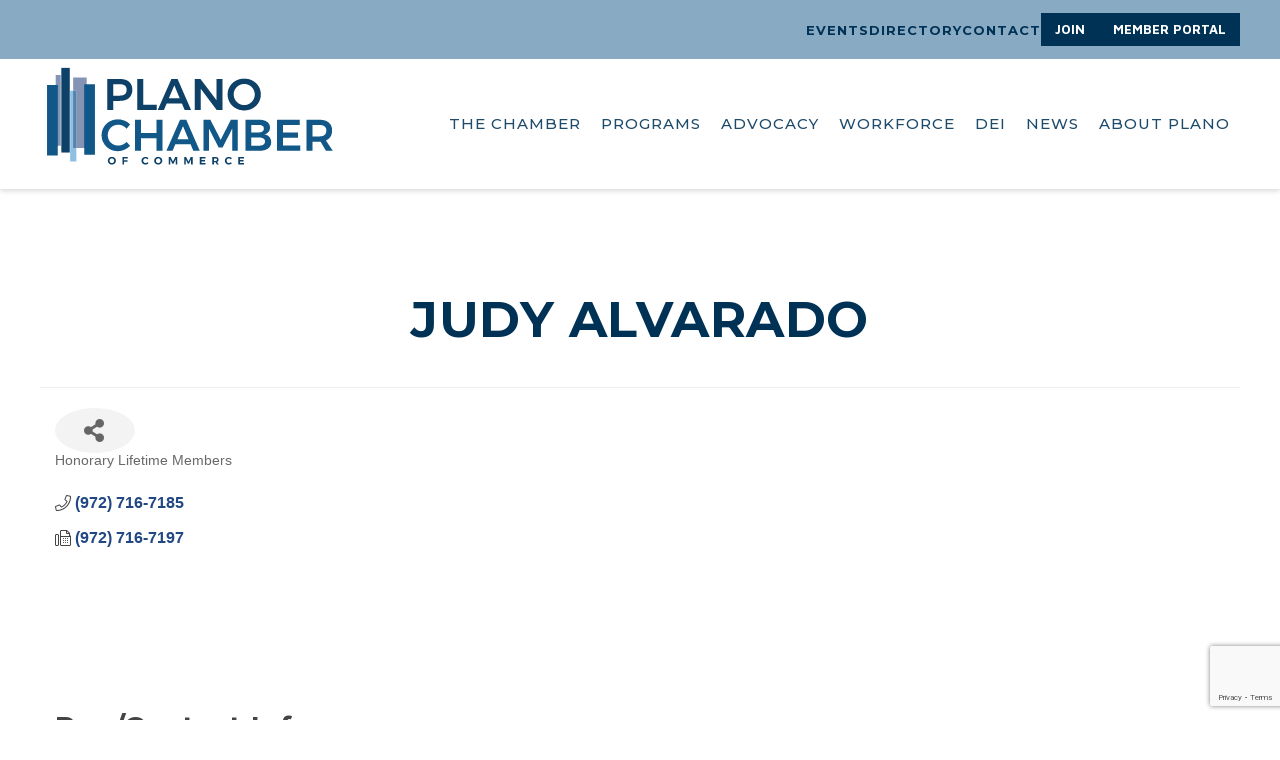

--- FILE ---
content_type: text/html; charset=utf-8
request_url: https://members.planochamber.org/list/member/judy-alvarado-2731.htm
body_size: 183931
content:

<html lang="en">
<style type="text/css">
  @font-face {
    font-family: 'Avenir Next CE';
    src: url("chrome-extension://facncfnojagdpibmijfjdmhkklabakgd/assets/fonts/AvenirNextLTW01-Medium/1a7c9181-cd24-4943-a9d9-d033189524e0.eot") format("eot"), url("chrome-extension://facncfnojagdpibmijfjdmhkklabakgd/assets/fonts/AvenirNextLTW01-Medium/f26faddb-86cc-4477-a253-1e1287684336.woff") format("woff"), url("chrome-extension://facncfnojagdpibmijfjdmhkklabakgd/assets/fonts/AvenirNextLTW01-Medium/63a74598-733c-4d0c-bd91-b01bffcd6e69.ttf") format("ttf"), url("chrome-extension://facncfnojagdpibmijfjdmhkklabakgd/assets/fonts/AvenirNextLTW01-Medium/627fbb5a-3bae-4cd9-b617-2f923e29d55e.woff2") format("woff2");
  }

  @font-face {
    font-family: 'Avenir Next CE';
    font-weight: 600;
    src: url("chrome-extension://facncfnojagdpibmijfjdmhkklabakgd/assets/fonts/AvenirNextLTW01-Demi/12d643f2-3899-49d5-a85b-ff430f5fad15.eot") format("eot"), url("chrome-extension://facncfnojagdpibmijfjdmhkklabakgd/assets/fonts/AvenirNextLTW01-Demi/91b50bbb-9aa1-4d54-9159-ec6f19d14a7c.woff") format("woff"), url("chrome-extension://facncfnojagdpibmijfjdmhkklabakgd/assets/fonts/AvenirNextLTW01-Demi/a0f4c2f9-8a42-4786-ad00-fce42b57b148.ttf") format("ttf"), url("chrome-extension://facncfnojagdpibmijfjdmhkklabakgd/assets/fonts/AvenirNextLTW01-Demi/aad99a1f-7917-4dd6-bbb5-b07cedbff64f.woff2") format("woff2");
  }
</style>
<style>
  #header {
    background: #fff;
  }

  .dKHCOG {
    padding: 2rem 0px;
    background-color: rgb(242, 249, 255);
    color: rgb(0, 50, 86);
    text-align: center;
    font-size: 0.875rem;
  }

  .dKHCOG .widget-row {
    margin-bottom: 1rem;
  }

  .dKHCOG .widget-row:last-child {
    margin-bottom: 0px;
  }

  .dKHCOG .widget-row .widget-column {
    width: 100%;
    box-sizing: border-box;
  }

  .foLJJH a {
    color: inherit;
  }

  .jBoEUT .icon-wrapper a {
    margin: 0px 0.5rem;
  }

  .jJpnic {
    padding: 0.5rem;
    border-radius: 50%;
    width: 20px;
    height: 20px;
    transition: all 0.2s ease 0s;
  }

  .jJpnic.default {
    background-color: rgb(0, 50, 86);
    color: rgb(255, 255, 255);
  }

  .nav-primary-item-children {
    background-color: #fff;
  }

  .nav-primary-item-children .nav-primary-item-child.with-third-level:hover .hide {
    display: block !important;
  }

  @media (min-width: 640px) {
    .dKHCOG {
      text-align: left;
    }

    .dKHCOG .widget-row {
      display: flex;
      flex-wrap: wrap;
    }

    .dKHCOG .widget-row.columns-2 .widget-column,
    .dKHCOG .widget-row.columns-3 .widget-column,
    .dKHCOG .widget-row.columns-4 .widget-column,
    .dKHCOG .widget-row.columns-5 .widget-column,
    .dKHCOG .widget-row.columns-6 .widget-column {
      width: 50%;
      padding-right: 1rem;
    }
  }

  @media (min-width: 1024px) {
    .dKHCOG .widget-row {
      margin-bottom: 2rem;
    }

    .dKHCOG .widget-row.columns-3 .widget-column {
      width: 33.333%;
    }
  }
</style>



<head>
<!-- start injected HTML (CCID=854) -->
<!-- page template: hosted:854;1;1; -->
<title>JUDY ALVARADO | Honorary Lifetime Members</title>
<base href="https://www.planochamber.org/" />
<link href="https://members.planochamber.org/integration/customerdefinedcss?_=uGVkPA2" rel="stylesheet" type="text/css" />
<!-- link for rss not inserted -->
<!-- end injected HTML -->

  <meta http-equiv="content-type" content="text/html; charset=UTF-8">
  <meta name="viewport" content="width=device-width,initial-scale=1">
  <title></title>

  <script type="text/javascript" async=""
    src="https://www.googletagmanager.com/gtag/js?id=G-SN09ZEWP1S&amp;l=dataLayer&amp;cx=c"></script>
  <script defer="" src="https://www.googletagmanager.com/gtm.js?id=GTM-WGGRCC4T"></script>
  <!--<script src="https://www.planochamber.org/javascript/axial-scrape.js"></script>-->
  <!--<script src="/javascript/pylot.js?v=1.7.8"></script>
  <script src="/dist/start.js?v=1.7.8"></script>-->
  <!-- preconnect urls -->
  <style type="text/css">
    :root,
    :host {
      --fa-font-solid: normal 900 1em/1 "Font Awesome 6 Solid";
      --fa-font-regular: normal 400 1em/1 "Font Awesome 6 Regular";
      --fa-font-light: normal 300 1em/1 "Font Awesome 6 Light";
      --fa-font-thin: normal 100 1em/1 "Font Awesome 6 Thin";
      --fa-font-duotone: normal 900 1em/1 "Font Awesome 6 Duotone";
      --fa-font-sharp-solid: normal 900 1em/1 "Font Awesome 6 Sharp";
      --fa-font-sharp-regular: normal 400 1em/1 "Font Awesome 6 Sharp";
      --fa-font-sharp-light: normal 300 1em/1 "Font Awesome 6 Sharp";
      --fa-font-sharp-thin: normal 100 1em/1 "Font Awesome 6 Sharp";
      --fa-font-brands: normal 400 1em/1 "Font Awesome 6 Brands";
    }

    svg:not(:root).svg-inline--fa,
    svg:not(:host).svg-inline--fa {
      overflow: visible;
      box-sizing: content-box;
    }

    .svg-inline--fa {
      display: var(--fa-display, inline-block);
      overflow: visible;
      vertical-align: -0.125em;
    }

    .svg-inline--fa.fa-2xs {
      vertical-align: 0.1em;
    }

    .svg-inline--fa.fa-xs {
      vertical-align: 0em;
    }

    .svg-inline--fa.fa-sm {
      vertical-align: -0.0714285705em;
    }

    .svg-inline--fa.fa-lg {
      vertical-align: -0.2em;
    }

    .svg-inline--fa.fa-xl {
      vertical-align: -0.25em;
    }

    .svg-inline--fa.fa-2xl {
      vertical-align: -0.3125em;
    }

    .svg-inline--fa.fa-pull-left {
      margin-right: var(--fa-pull-margin, 0.3em);
      width: auto;
    }

    .svg-inline--fa.fa-pull-right {
      margin-left: var(--fa-pull-margin, 0.3em);
      width: auto;
    }

    .svg-inline--fa.fa-li {
      width: var(--fa-li-width, 2em);
      top: 0.25em;
    }

    .svg-inline--fa.fa-fw {
      width: var(--fa-fw-width, 1.25em);
    }

    .fa-layers svg.svg-inline--fa {
      bottom: 0;
      left: 0;
      margin: auto;
      position: absolute;
      right: 0;
      top: 0;
    }

    .fa-layers-counter,
    .fa-layers-text {
      display: inline-block;
      position: absolute;
      text-align: center;
    }

    .fa-layers {
      display: inline-block;
      height: 1em;
      position: relative;
      text-align: center;
      vertical-align: -0.125em;
      width: 1em;
    }

    .fa-layers svg.svg-inline--fa {
      -webkit-transform-origin: center center;
      transform-origin: center center;
    }

    .fa-layers-text {
      left: 50%;
      top: 50%;
      -webkit-transform: translate(-50%, -50%);
      transform: translate(-50%, -50%);
      -webkit-transform-origin: center center;
      transform-origin: center center;
    }

    .fa-layers-counter {
      background-color: var(--fa-counter-background-color, #ff253a);
      border-radius: var(--fa-counter-border-radius, 1em);
      box-sizing: border-box;
      color: var(--fa-inverse, #fff);
      line-height: var(--fa-counter-line-height, 1);
      max-width: var(--fa-counter-max-width, 5em);
      min-width: var(--fa-counter-min-width, 1.5em);
      overflow: hidden;
      padding: var(--fa-counter-padding, 0.25em 0.5em);
      right: var(--fa-right, 0);
      text-overflow: ellipsis;
      top: var(--fa-top, 0);
      -webkit-transform: scale(var(--fa-counter-scale, 0.25));
      transform: scale(var(--fa-counter-scale, 0.25));
      -webkit-transform-origin: top right;
      transform-origin: top right;
    }

    .fa-layers-bottom-right {
      bottom: var(--fa-bottom, 0);
      right: var(--fa-right, 0);
      top: auto;
      -webkit-transform: scale(var(--fa-layers-scale, 0.25));
      transform: scale(var(--fa-layers-scale, 0.25));
      -webkit-transform-origin: bottom right;
      transform-origin: bottom right;
    }

    .fa-layers-bottom-left {
      bottom: var(--fa-bottom, 0);
      left: var(--fa-left, 0);
      right: auto;
      top: auto;
      -webkit-transform: scale(var(--fa-layers-scale, 0.25));
      transform: scale(var(--fa-layers-scale, 0.25));
      -webkit-transform-origin: bottom left;
      transform-origin: bottom left;
    }

    .fa-layers-top-right {
      top: var(--fa-top, 0);
      right: var(--fa-right, 0);
      -webkit-transform: scale(var(--fa-layers-scale, 0.25));
      transform: scale(var(--fa-layers-scale, 0.25));
      -webkit-transform-origin: top right;
      transform-origin: top right;
    }

    .fa-layers-top-left {
      left: var(--fa-left, 0);
      right: auto;
      top: var(--fa-top, 0);
      -webkit-transform: scale(var(--fa-layers-scale, 0.25));
      transform: scale(var(--fa-layers-scale, 0.25));
      -webkit-transform-origin: top left;
      transform-origin: top left;
    }

    .fa-1x {
      font-size: 1em;
    }

    .fa-2x {
      font-size: 2em;
    }

    .fa-3x {
      font-size: 3em;
    }

    .fa-4x {
      font-size: 4em;
    }

    .fa-5x {
      font-size: 5em;
    }

    .fa-6x {
      font-size: 6em;
    }

    .fa-7x {
      font-size: 7em;
    }

    .fa-8x {
      font-size: 8em;
    }

    .fa-9x {
      font-size: 9em;
    }

    .fa-10x {
      font-size: 10em;
    }

    .fa-2xs {
      font-size: 0.625em;
      line-height: 0.1em;
      vertical-align: 0.225em;
    }

    .fa-xs {
      font-size: 0.75em;
      line-height: 0.0833333337em;
      vertical-align: 0.125em;
    }

    .fa-sm {
      font-size: 0.875em;
      line-height: 0.0714285718em;
      vertical-align: 0.0535714295em;
    }

    .fa-lg {
      font-size: 1.25em;
      line-height: 0.05em;
      vertical-align: -0.075em;
    }

    .fa-xl {
      font-size: 1.5em;
      line-height: 0.0416666682em;
      vertical-align: -0.125em;
    }

    .fa-2xl {
      font-size: 2em;
      line-height: 0.03125em;
      vertical-align: -0.1875em;
    }

    .fa-fw {
      text-align: center;
      width: 1.25em;
    }

    .fa-ul {
      list-style-type: none;
      margin-left: var(--fa-li-margin, 2.5em);
      padding-left: 0;
    }

    .fa-ul>li {
      position: relative;
    }

    .fa-li {
      left: calc(var(--fa-li-width, 2em) * -1);
      position: absolute;
      text-align: center;
      width: var(--fa-li-width, 2em);
      line-height: inherit;
    }

    .fa-border {
      border-color: var(--fa-border-color, #eee);
      border-radius: var(--fa-border-radius, 0.1em);
      border-style: var(--fa-border-style, solid);
      border-width: var(--fa-border-width, 0.08em);
      padding: var(--fa-border-padding, 0.2em 0.25em 0.15em);
    }

    .fa-pull-left {
      float: left;
      margin-right: var(--fa-pull-margin, 0.3em);
    }

    .fa-pull-right {
      float: right;
      margin-left: var(--fa-pull-margin, 0.3em);
    }

    .fa-beat {
      -webkit-animation-name: fa-beat;
      animation-name: fa-beat;
      -webkit-animation-delay: var(--fa-animation-delay, 0s);
      animation-delay: var(--fa-animation-delay, 0s);
      -webkit-animation-direction: var(--fa-animation-direction, normal);
      animation-direction: var(--fa-animation-direction, normal);
      -webkit-animation-duration: var(--fa-animation-duration, 1s);
      animation-duration: var(--fa-animation-duration, 1s);
      -webkit-animation-iteration-count: var(--fa-animation-iteration-count, infinite);
      animation-iteration-count: var(--fa-animation-iteration-count, infinite);
      -webkit-animation-timing-function: var(--fa-animation-timing, ease-in-out);
      animation-timing-function: var(--fa-animation-timing, ease-in-out);
    }

    .fa-bounce {
      -webkit-animation-name: fa-bounce;
      animation-name: fa-bounce;
      -webkit-animation-delay: var(--fa-animation-delay, 0s);
      animation-delay: var(--fa-animation-delay, 0s);
      -webkit-animation-direction: var(--fa-animation-direction, normal);
      animation-direction: var(--fa-animation-direction, normal);
      -webkit-animation-duration: var(--fa-animation-duration, 1s);
      animation-duration: var(--fa-animation-duration, 1s);
      -webkit-animation-iteration-count: var(--fa-animation-iteration-count, infinite);
      animation-iteration-count: var(--fa-animation-iteration-count, infinite);
      -webkit-animation-timing-function: var(--fa-animation-timing, cubic-bezier(0.28, 0.84, 0.42, 1));
      animation-timing-function: var(--fa-animation-timing, cubic-bezier(0.28, 0.84, 0.42, 1));
    }

    .fa-fade {
      -webkit-animation-name: fa-fade;
      animation-name: fa-fade;
      -webkit-animation-delay: var(--fa-animation-delay, 0s);
      animation-delay: var(--fa-animation-delay, 0s);
      -webkit-animation-direction: var(--fa-animation-direction, normal);
      animation-direction: var(--fa-animation-direction, normal);
      -webkit-animation-duration: var(--fa-animation-duration, 1s);
      animation-duration: var(--fa-animation-duration, 1s);
      -webkit-animation-iteration-count: var(--fa-animation-iteration-count, infinite);
      animation-iteration-count: var(--fa-animation-iteration-count, infinite);
      -webkit-animation-timing-function: var(--fa-animation-timing, cubic-bezier(0.4, 0, 0.6, 1));
      animation-timing-function: var(--fa-animation-timing, cubic-bezier(0.4, 0, 0.6, 1));
    }

    .fa-beat-fade {
      -webkit-animation-name: fa-beat-fade;
      animation-name: fa-beat-fade;
      -webkit-animation-delay: var(--fa-animation-delay, 0s);
      animation-delay: var(--fa-animation-delay, 0s);
      -webkit-animation-direction: var(--fa-animation-direction, normal);
      animation-direction: var(--fa-animation-direction, normal);
      -webkit-animation-duration: var(--fa-animation-duration, 1s);
      animation-duration: var(--fa-animation-duration, 1s);
      -webkit-animation-iteration-count: var(--fa-animation-iteration-count, infinite);
      animation-iteration-count: var(--fa-animation-iteration-count, infinite);
      -webkit-animation-timing-function: var(--fa-animation-timing, cubic-bezier(0.4, 0, 0.6, 1));
      animation-timing-function: var(--fa-animation-timing, cubic-bezier(0.4, 0, 0.6, 1));
    }

    .fa-flip {
      -webkit-animation-name: fa-flip;
      animation-name: fa-flip;
      -webkit-animation-delay: var(--fa-animation-delay, 0s);
      animation-delay: var(--fa-animation-delay, 0s);
      -webkit-animation-direction: var(--fa-animation-direction, normal);
      animation-direction: var(--fa-animation-direction, normal);
      -webkit-animation-duration: var(--fa-animation-duration, 1s);
      animation-duration: var(--fa-animation-duration, 1s);
      -webkit-animation-iteration-count: var(--fa-animation-iteration-count, infinite);
      animation-iteration-count: var(--fa-animation-iteration-count, infinite);
      -webkit-animation-timing-function: var(--fa-animation-timing, ease-in-out);
      animation-timing-function: var(--fa-animation-timing, ease-in-out);
    }

    .fa-shake {
      -webkit-animation-name: fa-shake;
      animation-name: fa-shake;
      -webkit-animation-delay: var(--fa-animation-delay, 0s);
      animation-delay: var(--fa-animation-delay, 0s);
      -webkit-animation-direction: var(--fa-animation-direction, normal);
      animation-direction: var(--fa-animation-direction, normal);
      -webkit-animation-duration: var(--fa-animation-duration, 1s);
      animation-duration: var(--fa-animation-duration, 1s);
      -webkit-animation-iteration-count: var(--fa-animation-iteration-count, infinite);
      animation-iteration-count: var(--fa-animation-iteration-count, infinite);
      -webkit-animation-timing-function: var(--fa-animation-timing, linear);
      animation-timing-function: var(--fa-animation-timing, linear);
    }

    .fa-spin {
      -webkit-animation-name: fa-spin;
      animation-name: fa-spin;
      -webkit-animation-delay: var(--fa-animation-delay, 0s);
      animation-delay: var(--fa-animation-delay, 0s);
      -webkit-animation-direction: var(--fa-animation-direction, normal);
      animation-direction: var(--fa-animation-direction, normal);
      -webkit-animation-duration: var(--fa-animation-duration, 2s);
      animation-duration: var(--fa-animation-duration, 2s);
      -webkit-animation-iteration-count: var(--fa-animation-iteration-count, infinite);
      animation-iteration-count: var(--fa-animation-iteration-count, infinite);
      -webkit-animation-timing-function: var(--fa-animation-timing, linear);
      animation-timing-function: var(--fa-animation-timing, linear);
    }

    .fa-spin-reverse {
      --fa-animation-direction: reverse;
    }

    .fa-pulse,
    .fa-spin-pulse {
      -webkit-animation-name: fa-spin;
      animation-name: fa-spin;
      -webkit-animation-direction: var(--fa-animation-direction, normal);
      animation-direction: var(--fa-animation-direction, normal);
      -webkit-animation-duration: var(--fa-animation-duration, 1s);
      animation-duration: var(--fa-animation-duration, 1s);
      -webkit-animation-iteration-count: var(--fa-animation-iteration-count, infinite);
      animation-iteration-count: var(--fa-animation-iteration-count, infinite);
      -webkit-animation-timing-function: var(--fa-animation-timing, steps(8));
      animation-timing-function: var(--fa-animation-timing, steps(8));
    }

    @media (prefers-reduced-motion: reduce) {

      .fa-beat,
      .fa-bounce,
      .fa-fade,
      .fa-beat-fade,
      .fa-flip,
      .fa-pulse,
      .fa-shake,
      .fa-spin,
      .fa-spin-pulse {
        -webkit-animation-delay: -1ms;
        animation-delay: -1ms;
        -webkit-animation-duration: 1ms;
        animation-duration: 1ms;
        -webkit-animation-iteration-count: 1;
        animation-iteration-count: 1;
        -webkit-transition-delay: 0s;
        transition-delay: 0s;
        -webkit-transition-duration: 0s;
        transition-duration: 0s;
      }
    }

    @-webkit-keyframes fa-beat {

      0%,
      90% {
        -webkit-transform: scale(1);
        transform: scale(1);
      }

      45% {
        -webkit-transform: scale(var(--fa-beat-scale, 1.25));
        transform: scale(var(--fa-beat-scale, 1.25));
      }
    }

    @keyframes fa-beat {

      0%,
      90% {
        -webkit-transform: scale(1);
        transform: scale(1);
      }

      45% {
        -webkit-transform: scale(var(--fa-beat-scale, 1.25));
        transform: scale(var(--fa-beat-scale, 1.25));
      }
    }

    @-webkit-keyframes fa-bounce {
      0% {
        -webkit-transform: scale(1, 1) translateY(0);
        transform: scale(1, 1) translateY(0);
      }

      10% {
        -webkit-transform: scale(var(--fa-bounce-start-scale-x, 1.1), var(--fa-bounce-start-scale-y, 0.9)) translateY(0);
        transform: scale(var(--fa-bounce-start-scale-x, 1.1), var(--fa-bounce-start-scale-y, 0.9)) translateY(0);
      }

      30% {
        -webkit-transform: scale(var(--fa-bounce-jump-scale-x, 0.9), var(--fa-bounce-jump-scale-y, 1.1)) translateY(var(--fa-bounce-height, -0.5em));
        transform: scale(var(--fa-bounce-jump-scale-x, 0.9), var(--fa-bounce-jump-scale-y, 1.1)) translateY(var(--fa-bounce-height, -0.5em));
      }

      50% {
        -webkit-transform: scale(var(--fa-bounce-land-scale-x, 1.05), var(--fa-bounce-land-scale-y, 0.95)) translateY(0);
        transform: scale(var(--fa-bounce-land-scale-x, 1.05), var(--fa-bounce-land-scale-y, 0.95)) translateY(0);
      }

      57% {
        -webkit-transform: scale(1, 1) translateY(var(--fa-bounce-rebound, -0.125em));
        transform: scale(1, 1) translateY(var(--fa-bounce-rebound, -0.125em));
      }

      64% {
        -webkit-transform: scale(1, 1) translateY(0);
        transform: scale(1, 1) translateY(0);
      }

      100% {
        -webkit-transform: scale(1, 1) translateY(0);
        transform: scale(1, 1) translateY(0);
      }
    }

    @keyframes fa-bounce {
      0% {
        -webkit-transform: scale(1, 1) translateY(0);
        transform: scale(1, 1) translateY(0);
      }

      10% {
        -webkit-transform: scale(var(--fa-bounce-start-scale-x, 1.1), var(--fa-bounce-start-scale-y, 0.9)) translateY(0);
        transform: scale(var(--fa-bounce-start-scale-x, 1.1), var(--fa-bounce-start-scale-y, 0.9)) translateY(0);
      }

      30% {
        -webkit-transform: scale(var(--fa-bounce-jump-scale-x, 0.9), var(--fa-bounce-jump-scale-y, 1.1)) translateY(var(--fa-bounce-height, -0.5em));
        transform: scale(var(--fa-bounce-jump-scale-x, 0.9), var(--fa-bounce-jump-scale-y, 1.1)) translateY(var(--fa-bounce-height, -0.5em));
      }

      50% {
        -webkit-transform: scale(var(--fa-bounce-land-scale-x, 1.05), var(--fa-bounce-land-scale-y, 0.95)) translateY(0);
        transform: scale(var(--fa-bounce-land-scale-x, 1.05), var(--fa-bounce-land-scale-y, 0.95)) translateY(0);
      }

      57% {
        -webkit-transform: scale(1, 1) translateY(var(--fa-bounce-rebound, -0.125em));
        transform: scale(1, 1) translateY(var(--fa-bounce-rebound, -0.125em));
      }

      64% {
        -webkit-transform: scale(1, 1) translateY(0);
        transform: scale(1, 1) translateY(0);
      }

      100% {
        -webkit-transform: scale(1, 1) translateY(0);
        transform: scale(1, 1) translateY(0);
      }
    }

    @-webkit-keyframes fa-fade {
      50% {
        opacity: var(--fa-fade-opacity, 0.4);
      }
    }

    @keyframes fa-fade {
      50% {
        opacity: var(--fa-fade-opacity, 0.4);
      }
    }

    @-webkit-keyframes fa-beat-fade {

      0%,
      100% {
        opacity: var(--fa-beat-fade-opacity, 0.4);
        -webkit-transform: scale(1);
        transform: scale(1);
      }

      50% {
        opacity: 1;
        -webkit-transform: scale(var(--fa-beat-fade-scale, 1.125));
        transform: scale(var(--fa-beat-fade-scale, 1.125));
      }
    }

    @keyframes fa-beat-fade {

      0%,
      100% {
        opacity: var(--fa-beat-fade-opacity, 0.4);
        -webkit-transform: scale(1);
        transform: scale(1);
      }

      50% {
        opacity: 1;
        -webkit-transform: scale(var(--fa-beat-fade-scale, 1.125));
        transform: scale(var(--fa-beat-fade-scale, 1.125));
      }
    }

    @-webkit-keyframes fa-flip {
      50% {
        -webkit-transform: rotate3d(var(--fa-flip-x, 0), var(--fa-flip-y, 1), var(--fa-flip-z, 0), var(--fa-flip-angle, -180deg));
        transform: rotate3d(var(--fa-flip-x, 0), var(--fa-flip-y, 1), var(--fa-flip-z, 0), var(--fa-flip-angle, -180deg));
      }
    }

    @keyframes fa-flip {
      50% {
        -webkit-transform: rotate3d(var(--fa-flip-x, 0), var(--fa-flip-y, 1), var(--fa-flip-z, 0), var(--fa-flip-angle, -180deg));
        transform: rotate3d(var(--fa-flip-x, 0), var(--fa-flip-y, 1), var(--fa-flip-z, 0), var(--fa-flip-angle, -180deg));
      }
    }

    @-webkit-keyframes fa-shake {
      0% {
        -webkit-transform: rotate(-15deg);
        transform: rotate(-15deg);
      }

      4% {
        -webkit-transform: rotate(15deg);
        transform: rotate(15deg);
      }

      8%,
      24% {
        -webkit-transform: rotate(-18deg);
        transform: rotate(-18deg);
      }

      12%,
      28% {
        -webkit-transform: rotate(18deg);
        transform: rotate(18deg);
      }

      16% {
        -webkit-transform: rotate(-22deg);
        transform: rotate(-22deg);
      }

      20% {
        -webkit-transform: rotate(22deg);
        transform: rotate(22deg);
      }

      32% {
        -webkit-transform: rotate(-12deg);
        transform: rotate(-12deg);
      }

      36% {
        -webkit-transform: rotate(12deg);
        transform: rotate(12deg);
      }

      40%,
      100% {
        -webkit-transform: rotate(0deg);
        transform: rotate(0deg);
      }
    }

    @keyframes fa-shake {
      0% {
        -webkit-transform: rotate(-15deg);
        transform: rotate(-15deg);
      }

      4% {
        -webkit-transform: rotate(15deg);
        transform: rotate(15deg);
      }

      8%,
      24% {
        -webkit-transform: rotate(-18deg);
        transform: rotate(-18deg);
      }

      12%,
      28% {
        -webkit-transform: rotate(18deg);
        transform: rotate(18deg);
      }

      16% {
        -webkit-transform: rotate(-22deg);
        transform: rotate(-22deg);
      }

      20% {
        -webkit-transform: rotate(22deg);
        transform: rotate(22deg);
      }

      32% {
        -webkit-transform: rotate(-12deg);
        transform: rotate(-12deg);
      }

      36% {
        -webkit-transform: rotate(12deg);
        transform: rotate(12deg);
      }

      40%,
      100% {
        -webkit-transform: rotate(0deg);
        transform: rotate(0deg);
      }
    }

    @-webkit-keyframes fa-spin {
      0% {
        -webkit-transform: rotate(0deg);
        transform: rotate(0deg);
      }

      100% {
        -webkit-transform: rotate(360deg);
        transform: rotate(360deg);
      }
    }

    @keyframes fa-spin {
      0% {
        -webkit-transform: rotate(0deg);
        transform: rotate(0deg);
      }

      100% {
        -webkit-transform: rotate(360deg);
        transform: rotate(360deg);
      }
    }

    .fa-rotate-90 {
      -webkit-transform: rotate(90deg);
      transform: rotate(90deg);
    }

    .fa-rotate-180 {
      -webkit-transform: rotate(180deg);
      transform: rotate(180deg);
    }

    .fa-rotate-270 {
      -webkit-transform: rotate(270deg);
      transform: rotate(270deg);
    }

    .fa-flip-horizontal {
      -webkit-transform: scale(-1, 1);
      transform: scale(-1, 1);
    }

    .fa-flip-vertical {
      -webkit-transform: scale(1, -1);
      transform: scale(1, -1);
    }

    .fa-flip-both,
    .fa-flip-horizontal.fa-flip-vertical {
      -webkit-transform: scale(-1, -1);
      transform: scale(-1, -1);
    }

    .fa-rotate-by {
      -webkit-transform: rotate(var(--fa-rotate-angle, none));
      transform: rotate(var(--fa-rotate-angle, none));
    }

    .fa-stack {
      display: inline-block;
      vertical-align: middle;
      height: 2em;
      position: relative;
      width: 2.5em;
    }

    .fa-stack-1x,
    .fa-stack-2x {
      bottom: 0;
      left: 0;
      margin: auto;
      position: absolute;
      right: 0;
      top: 0;
      z-index: var(--fa-stack-z-index, auto);
    }

    .svg-inline--fa.fa-stack-1x {
      height: 1em;
      width: 1.25em;
    }

    .svg-inline--fa.fa-stack-2x {
      height: 2em;
      width: 2.5em;
    }

    .fa-inverse {
      color: var(--fa-inverse, #fff);
    }

    .sr-only,
    .fa-sr-only {
      position: absolute;
      width: 1px;
      height: 1px;
      padding: 0;
      margin: -1px;
      overflow: hidden;
      clip: rect(0, 0, 0, 0);
      white-space: nowrap;
      border-width: 0;
    }

    .sr-only-focusable:not(:focus),
    .fa-sr-only-focusable:not(:focus) {
      position: absolute;
      width: 1px;
      height: 1px;
      padding: 0;
      margin: -1px;
      overflow: hidden;
      clip: rect(0, 0, 0, 0);
      white-space: nowrap;
      border-width: 0;
    }

    .svg-inline--fa .fa-primary {
      fill: var(--fa-primary-color, currentColor);
      opacity: var(--fa-primary-opacity, 1);
    }

    .svg-inline--fa .fa-secondary {
      fill: var(--fa-secondary-color, currentColor);
      opacity: var(--fa-secondary-opacity, 0.4);
    }

    .svg-inline--fa.fa-swap-opacity .fa-primary {
      opacity: var(--fa-secondary-opacity, 0.4);
    }

    .svg-inline--fa.fa-swap-opacity .fa-secondary {
      opacity: var(--fa-primary-opacity, 1);
    }

    .svg-inline--fa mask .fa-primary,
    .svg-inline--fa mask .fa-secondary {
      fill: black;
    }

    .fad.fa-inverse,
    .fa-duotone.fa-inverse {
      color: var(--fa-inverse, #fff);
    }
  </style>
  <link rel="preconnect" href="https://cdnjs.cloudflare.com">
  <link rel="preconnect" href="https://www.googletagmanager.com">
  <link rel="preconnect" href="https://www.google-analytics.com">
  <link rel="preconnect" href="https://fonts.gstatic.com">
  <style>
    .grid-container {
      padding-right: 0.625rem;
      padding-left: 0.625rem;
      max-width: 75rem;
      margin-left: auto;
      margin-right: auto
    }

    @media print,
    screen and (min-width: 40em) {
      .grid-container {
        padding-right: 0.9375rem;
        padding-left: 0.9375rem
      }
    }

    .grid-container.fluid {
      padding-right: 0.625rem;
      padding-left: 0.625rem;
      max-width: 100%;
      margin-left: auto;
      margin-right: auto
    }

    @media print,
    screen and (min-width: 40em) {
      .grid-container.fluid {
        padding-right: 0.9375rem;
        padding-left: 0.9375rem
      }
    }

    .grid-container.full {
      padding-right: 0;
      padding-left: 0;
      max-width: 100%;
      margin-left: auto;
      margin-right: auto
    }

    .grid-x {
      display: flex;
      flex-flow: row wrap
    }

    .cell {
      flex: 0 0 auto;
      min-height: 0;
      min-width: 0;
      width: 100%
    }

    .cell.auto {
      flex: 1 1 0
    }

    .cell.shrink {
      flex: 0 0 auto
    }

    .grid-x>.auto {
      width: auto
    }

    .grid-x>.shrink {
      width: auto
    }

    .grid-x>.small-shrink,
    .grid-x>.small-full,
    .grid-x>.small-1,
    .grid-x>.small-2,
    .grid-x>.small-3,
    .grid-x>.small-4,
    .grid-x>.small-5,
    .grid-x>.small-6,
    .grid-x>.small-7,
    .grid-x>.small-8,
    .grid-x>.small-9,
    .grid-x>.small-10,
    .grid-x>.small-11,
    .grid-x>.small-12 {
      flex-basis: auto
    }

    @media print,
    screen and (min-width: 40em) {

      .grid-x>.medium-shrink,
      .grid-x>.medium-full,
      .grid-x>.medium-1,
      .grid-x>.medium-2,
      .grid-x>.medium-3,
      .grid-x>.medium-4,
      .grid-x>.medium-5,
      .grid-x>.medium-6,
      .grid-x>.medium-7,
      .grid-x>.medium-8,
      .grid-x>.medium-9,
      .grid-x>.medium-10,
      .grid-x>.medium-11,
      .grid-x>.medium-12 {
        flex-basis: auto
      }
    }

    @media print,
    screen and (min-width: 64em) {

      .grid-x>.large-shrink,
      .grid-x>.large-full,
      .grid-x>.large-1,
      .grid-x>.large-2,
      .grid-x>.large-3,
      .grid-x>.large-4,
      .grid-x>.large-5,
      .grid-x>.large-6,
      .grid-x>.large-7,
      .grid-x>.large-8,
      .grid-x>.large-9,
      .grid-x>.large-10,
      .grid-x>.large-11,
      .grid-x>.large-12 {
        flex-basis: auto
      }
    }

    .grid-x>.small-12,
    .grid-x>.small-11,
    .grid-x>.small-10,
    .grid-x>.small-9,
    .grid-x>.small-8,
    .grid-x>.small-7,
    .grid-x>.small-6,
    .grid-x>.small-5,
    .grid-x>.small-4,
    .grid-x>.small-3,
    .grid-x>.small-2,
    .grid-x>.small-1 {
      flex: 0 0 auto
    }

    .grid-x>.small-1 {
      width: 8.3333333333%
    }

    .grid-x>.small-2 {
      width: 16.6666666667%
    }

    .grid-x>.small-3 {
      width: 25%
    }

    .grid-x>.small-4 {
      width: 33.3333333333%
    }

    .grid-x>.small-5 {
      width: 41.6666666667%
    }

    .grid-x>.small-6 {
      width: 50%
    }

    .grid-x>.small-7 {
      width: 58.3333333333%
    }

    .grid-x>.small-8 {
      width: 66.6666666667%
    }

    .grid-x>.small-9 {
      width: 75%
    }

    .grid-x>.small-10 {
      width: 83.3333333333%
    }

    .grid-x>.small-11 {
      width: 91.6666666667%
    }

    .grid-x>.small-12 {
      width: 100%
    }

    @media print,
    screen and (min-width: 40em) {
      .grid-x>.medium-auto {
        flex: 1 1 0;
        width: auto
      }

      .grid-x>.medium-12,
      .grid-x>.medium-11,
      .grid-x>.medium-10,
      .grid-x>.medium-9,
      .grid-x>.medium-8,
      .grid-x>.medium-7,
      .grid-x>.medium-6,
      .grid-x>.medium-5,
      .grid-x>.medium-4,
      .grid-x>.medium-3,
      .grid-x>.medium-2,
      .grid-x>.medium-1,
      .grid-x>.medium-shrink {
        flex: 0 0 auto
      }

      .grid-x>.medium-shrink {
        width: auto
      }

      .grid-x>.medium-1 {
        width: 8.3333333333%
      }

      .grid-x>.medium-2 {
        width: 16.6666666667%
      }

      .grid-x>.medium-3 {
        width: 25%
      }

      .grid-x>.medium-4 {
        width: 33.3333333333%
      }

      .grid-x>.medium-5 {
        width: 41.6666666667%
      }

      .grid-x>.medium-6 {
        width: 50%
      }

      .grid-x>.medium-7 {
        width: 58.3333333333%
      }

      .grid-x>.medium-8 {
        width: 66.6666666667%
      }

      .grid-x>.medium-9 {
        width: 75%
      }

      .grid-x>.medium-10 {
        width: 83.3333333333%
      }

      .grid-x>.medium-11 {
        width: 91.6666666667%
      }

      .grid-x>.medium-12 {
        width: 100%
      }
    }

    @media print,
    screen and (min-width: 64em) {
      .grid-x>.large-auto {
        flex: 1 1 0;
        width: auto
      }

      .grid-x>.large-12,
      .grid-x>.large-11,
      .grid-x>.large-10,
      .grid-x>.large-9,
      .grid-x>.large-8,
      .grid-x>.large-7,
      .grid-x>.large-6,
      .grid-x>.large-5,
      .grid-x>.large-4,
      .grid-x>.large-3,
      .grid-x>.large-2,
      .grid-x>.large-1,
      .grid-x>.large-shrink {
        flex: 0 0 auto
      }

      .grid-x>.large-shrink {
        width: auto
      }

      .grid-x>.large-1 {
        width: 8.3333333333%
      }

      .grid-x>.large-2 {
        width: 16.6666666667%
      }

      .grid-x>.large-3 {
        width: 25%
      }

      .grid-x>.large-4 {
        width: 33.3333333333%
      }

      .grid-x>.large-5 {
        width: 41.6666666667%
      }

      .grid-x>.large-6 {
        width: 50%
      }

      .grid-x>.large-7 {
        width: 58.3333333333%
      }

      .grid-x>.large-8 {
        width: 66.6666666667%
      }

      .grid-x>.large-9 {
        width: 75%
      }

      .grid-x>.large-10 {
        width: 83.3333333333%
      }

      .grid-x>.large-11 {
        width: 91.6666666667%
      }

      .grid-x>.large-12 {
        width: 100%
      }
    }

    .grid-margin-x:not(.grid-x)>.cell {
      width: auto
    }

    .grid-margin-y:not(.grid-y)>.cell {
      height: auto
    }

    .grid-margin-x {
      margin-left: -0.625rem;
      margin-right: -0.625rem
    }

    @media print,
    screen and (min-width: 40em) {
      .grid-margin-x {
        margin-left: -0.9375rem;
        margin-right: -0.9375rem
      }
    }

    .grid-margin-x>.cell {
      width: calc(100% - 1.25rem);
      margin-left: 0.625rem;
      margin-right: 0.625rem
    }

    @media print,
    screen and (min-width: 40em) {
      .grid-margin-x>.cell {
        width: calc(100% - 1.875rem);
        margin-left: 0.9375rem;
        margin-right: 0.9375rem
      }
    }

    .grid-margin-x>.auto {
      width: auto
    }

    .grid-margin-x>.shrink {
      width: auto
    }

    .grid-margin-x>.small-1 {
      width: calc(8.3333333333% - 1.25rem)
    }

    .grid-margin-x>.small-2 {
      width: calc(16.6666666667% - 1.25rem)
    }

    .grid-margin-x>.small-3 {
      width: calc(25% - 1.25rem)
    }

    .grid-margin-x>.small-4 {
      width: calc(33.3333333333% - 1.25rem)
    }

    .grid-margin-x>.small-5 {
      width: calc(41.6666666667% - 1.25rem)
    }

    .grid-margin-x>.small-6 {
      width: calc(50% - 1.25rem)
    }

    .grid-margin-x>.small-7 {
      width: calc(58.3333333333% - 1.25rem)
    }

    .grid-margin-x>.small-8 {
      width: calc(66.6666666667% - 1.25rem)
    }

    .grid-margin-x>.small-9 {
      width: calc(75% - 1.25rem)
    }

    .grid-margin-x>.small-10 {
      width: calc(83.3333333333% - 1.25rem)
    }

    .grid-margin-x>.small-11 {
      width: calc(91.6666666667% - 1.25rem)
    }

    .grid-margin-x>.small-12 {
      width: calc(100% - 1.25rem)
    }

    @media print,
    screen and (min-width: 40em) {
      .grid-margin-x>.auto {
        width: auto
      }

      .grid-margin-x>.shrink {
        width: auto
      }

      .grid-margin-x>.small-1 {
        width: calc(8.3333333333% - 1.875rem)
      }

      .grid-margin-x>.small-2 {
        width: calc(16.6666666667% - 1.875rem)
      }

      .grid-margin-x>.small-3 {
        width: calc(25% - 1.875rem)
      }

      .grid-margin-x>.small-4 {
        width: calc(33.3333333333% - 1.875rem)
      }

      .grid-margin-x>.small-5 {
        width: calc(41.6666666667% - 1.875rem)
      }

      .grid-margin-x>.small-6 {
        width: calc(50% - 1.875rem)
      }

      .grid-margin-x>.small-7 {
        width: calc(58.3333333333% - 1.875rem)
      }

      .grid-margin-x>.small-8 {
        width: calc(66.6666666667% - 1.875rem)
      }

      .grid-margin-x>.small-9 {
        width: calc(75% - 1.875rem)
      }

      .grid-margin-x>.small-10 {
        width: calc(83.3333333333% - 1.875rem)
      }

      .grid-margin-x>.small-11 {
        width: calc(91.6666666667% - 1.875rem)
      }

      .grid-margin-x>.small-12 {
        width: calc(100% - 1.875rem)
      }

      .grid-margin-x>.medium-auto {
        width: auto
      }

      .grid-margin-x>.medium-shrink {
        width: auto
      }

      .grid-margin-x>.medium-1 {
        width: calc(8.3333333333% - 1.875rem)
      }

      .grid-margin-x>.medium-2 {
        width: calc(16.6666666667% - 1.875rem)
      }

      .grid-margin-x>.medium-3 {
        width: calc(25% - 1.875rem)
      }

      .grid-margin-x>.medium-4 {
        width: calc(33.3333333333% - 1.875rem)
      }

      .grid-margin-x>.medium-5 {
        width: calc(41.6666666667% - 1.875rem)
      }

      .grid-margin-x>.medium-6 {
        width: calc(50% - 1.875rem)
      }

      .grid-margin-x>.medium-7 {
        width: calc(58.3333333333% - 1.875rem)
      }

      .grid-margin-x>.medium-8 {
        width: calc(66.6666666667% - 1.875rem)
      }

      .grid-margin-x>.medium-9 {
        width: calc(75% - 1.875rem)
      }

      .grid-margin-x>.medium-10 {
        width: calc(83.3333333333% - 1.875rem)
      }

      .grid-margin-x>.medium-11 {
        width: calc(91.6666666667% - 1.875rem)
      }

      .grid-margin-x>.medium-12 {
        width: calc(100% - 1.875rem)
      }
    }

    @media print,
    screen and (min-width: 64em) {
      .grid-margin-x>.large-auto {
        width: auto
      }

      .grid-margin-x>.large-shrink {
        width: auto
      }

      .grid-margin-x>.large-1 {
        width: calc(8.3333333333% - 1.875rem)
      }

      .grid-margin-x>.large-2 {
        width: calc(16.6666666667% - 1.875rem)
      }

      .grid-margin-x>.large-3 {
        width: calc(25% - 1.875rem)
      }

      .grid-margin-x>.large-4 {
        width: calc(33.3333333333% - 1.875rem)
      }

      .grid-margin-x>.large-5 {
        width: calc(41.6666666667% - 1.875rem)
      }

      .grid-margin-x>.large-6 {
        width: calc(50% - 1.875rem)
      }

      .grid-margin-x>.large-7 {
        width: calc(58.3333333333% - 1.875rem)
      }

      .grid-margin-x>.large-8 {
        width: calc(66.6666666667% - 1.875rem)
      }

      .grid-margin-x>.large-9 {
        width: calc(75% - 1.875rem)
      }

      .grid-margin-x>.large-10 {
        width: calc(83.3333333333% - 1.875rem)
      }

      .grid-margin-x>.large-11 {
        width: calc(91.6666666667% - 1.875rem)
      }

      .grid-margin-x>.large-12 {
        width: calc(100% - 1.875rem)
      }
    }

    .grid-padding-x .grid-padding-x {
      margin-right: -0.625rem;
      margin-left: -0.625rem
    }

    @media print,
    screen and (min-width: 40em) {
      .grid-padding-x .grid-padding-x {
        margin-right: -0.9375rem;
        margin-left: -0.9375rem
      }
    }

    .grid-container:not(.full)>.grid-padding-x {
      margin-right: -0.625rem;
      margin-left: -0.625rem
    }

    @media print,
    screen and (min-width: 40em) {
      .grid-container:not(.full)>.grid-padding-x {
        margin-right: -0.9375rem;
        margin-left: -0.9375rem
      }
    }

    .grid-padding-x>.cell {
      padding-right: 0.625rem;
      padding-left: 0.625rem
    }

    @media print,
    screen and (min-width: 40em) {
      .grid-padding-x>.cell {
        padding-right: 0.9375rem;
        padding-left: 0.9375rem
      }
    }

    .small-up-1>.cell {
      width: 100%
    }

    .small-up-2>.cell {
      width: 50%
    }

    .small-up-3>.cell {
      width: 33.3333333333%
    }

    .small-up-4>.cell {
      width: 25%
    }

    .small-up-5>.cell {
      width: 20%
    }

    .small-up-6>.cell {
      width: 16.6666666667%
    }

    .small-up-7>.cell {
      width: 14.2857142857%
    }

    .small-up-8>.cell {
      width: 12.5%
    }

    @media print,
    screen and (min-width: 40em) {
      .medium-up-1>.cell {
        width: 100%
      }

      .medium-up-2>.cell {
        width: 50%
      }

      .medium-up-3>.cell {
        width: 33.3333333333%
      }

      .medium-up-4>.cell {
        width: 25%
      }

      .medium-up-5>.cell {
        width: 20%
      }

      .medium-up-6>.cell {
        width: 16.6666666667%
      }

      .medium-up-7>.cell {
        width: 14.2857142857%
      }

      .medium-up-8>.cell {
        width: 12.5%
      }
    }

    @media print,
    screen and (min-width: 64em) {
      .large-up-1>.cell {
        width: 100%
      }

      .large-up-2>.cell {
        width: 50%
      }

      .large-up-3>.cell {
        width: 33.3333333333%
      }

      .large-up-4>.cell {
        width: 25%
      }

      .large-up-5>.cell {
        width: 20%
      }

      .large-up-6>.cell {
        width: 16.6666666667%
      }

      .large-up-7>.cell {
        width: 14.2857142857%
      }

      .large-up-8>.cell {
        width: 12.5%
      }
    }

    .grid-margin-x.small-up-1>.cell {
      width: calc(100% - 1.25rem)
    }

    .grid-margin-x.small-up-2>.cell {
      width: calc(50% - 1.25rem)
    }

    .grid-margin-x.small-up-3>.cell {
      width: calc(33.3333333333% - 1.25rem)
    }

    .grid-margin-x.small-up-4>.cell {
      width: calc(25% - 1.25rem)
    }

    .grid-margin-x.small-up-5>.cell {
      width: calc(20% - 1.25rem)
    }

    .grid-margin-x.small-up-6>.cell {
      width: calc(16.6666666667% - 1.25rem)
    }

    .grid-margin-x.small-up-7>.cell {
      width: calc(14.2857142857% - 1.25rem)
    }

    .grid-margin-x.small-up-8>.cell {
      width: calc(12.5% - 1.25rem)
    }

    @media print,
    screen and (min-width: 40em) {
      .grid-margin-x.small-up-1>.cell {
        width: calc(100% - 1.875rem)
      }

      .grid-margin-x.small-up-2>.cell {
        width: calc(50% - 1.875rem)
      }

      .grid-margin-x.small-up-3>.cell {
        width: calc(33.3333333333% - 1.875rem)
      }

      .grid-margin-x.small-up-4>.cell {
        width: calc(25% - 1.875rem)
      }

      .grid-margin-x.small-up-5>.cell {
        width: calc(20% - 1.875rem)
      }

      .grid-margin-x.small-up-6>.cell {
        width: calc(16.6666666667% - 1.875rem)
      }

      .grid-margin-x.small-up-7>.cell {
        width: calc(14.2857142857% - 1.875rem)
      }

      .grid-margin-x.small-up-8>.cell {
        width: calc(12.5% - 1.875rem)
      }

      .grid-margin-x.medium-up-1>.cell {
        width: calc(100% - 1.875rem)
      }

      .grid-margin-x.medium-up-2>.cell {
        width: calc(50% - 1.875rem)
      }

      .grid-margin-x.medium-up-3>.cell {
        width: calc(33.3333333333% - 1.875rem)
      }

      .grid-margin-x.medium-up-4>.cell {
        width: calc(25% - 1.875rem)
      }

      .grid-margin-x.medium-up-5>.cell {
        width: calc(20% - 1.875rem)
      }

      .grid-margin-x.medium-up-6>.cell {
        width: calc(16.6666666667% - 1.875rem)
      }

      .grid-margin-x.medium-up-7>.cell {
        width: calc(14.2857142857% - 1.875rem)
      }

      .grid-margin-x.medium-up-8>.cell {
        width: calc(12.5% - 1.875rem)
      }
    }

    @media print,
    screen and (min-width: 64em) {
      .grid-margin-x.large-up-1>.cell {
        width: calc(100% - 1.875rem)
      }

      .grid-margin-x.large-up-2>.cell {
        width: calc(50% - 1.875rem)
      }

      .grid-margin-x.large-up-3>.cell {
        width: calc(33.3333333333% - 1.875rem)
      }

      .grid-margin-x.large-up-4>.cell {
        width: calc(25% - 1.875rem)
      }

      .grid-margin-x.large-up-5>.cell {
        width: calc(20% - 1.875rem)
      }

      .grid-margin-x.large-up-6>.cell {
        width: calc(16.6666666667% - 1.875rem)
      }

      .grid-margin-x.large-up-7>.cell {
        width: calc(14.2857142857% - 1.875rem)
      }

      .grid-margin-x.large-up-8>.cell {
        width: calc(12.5% - 1.875rem)
      }
    }

    .small-margin-collapse {
      margin-right: 0;
      margin-left: 0
    }

    .small-margin-collapse>.cell {
      margin-right: 0;
      margin-left: 0
    }

    .small-margin-collapse>.small-1 {
      width: 8.3333333333%
    }

    .small-margin-collapse>.small-2 {
      width: 16.6666666667%
    }

    .small-margin-collapse>.small-3 {
      width: 25%
    }

    .small-margin-collapse>.small-4 {
      width: 33.3333333333%
    }

    .small-margin-collapse>.small-5 {
      width: 41.6666666667%
    }

    .small-margin-collapse>.small-6 {
      width: 50%
    }

    .small-margin-collapse>.small-7 {
      width: 58.3333333333%
    }

    .small-margin-collapse>.small-8 {
      width: 66.6666666667%
    }

    .small-margin-collapse>.small-9 {
      width: 75%
    }

    .small-margin-collapse>.small-10 {
      width: 83.3333333333%
    }

    .small-margin-collapse>.small-11 {
      width: 91.6666666667%
    }

    .small-margin-collapse>.small-12 {
      width: 100%
    }

    @media print,
    screen and (min-width: 40em) {
      .small-margin-collapse>.medium-1 {
        width: 8.3333333333%
      }

      .small-margin-collapse>.medium-2 {
        width: 16.6666666667%
      }

      .small-margin-collapse>.medium-3 {
        width: 25%
      }

      .small-margin-collapse>.medium-4 {
        width: 33.3333333333%
      }

      .small-margin-collapse>.medium-5 {
        width: 41.6666666667%
      }

      .small-margin-collapse>.medium-6 {
        width: 50%
      }

      .small-margin-collapse>.medium-7 {
        width: 58.3333333333%
      }

      .small-margin-collapse>.medium-8 {
        width: 66.6666666667%
      }

      .small-margin-collapse>.medium-9 {
        width: 75%
      }

      .small-margin-collapse>.medium-10 {
        width: 83.3333333333%
      }

      .small-margin-collapse>.medium-11 {
        width: 91.6666666667%
      }

      .small-margin-collapse>.medium-12 {
        width: 100%
      }
    }

    @media print,
    screen and (min-width: 64em) {
      .small-margin-collapse>.large-1 {
        width: 8.3333333333%
      }

      .small-margin-collapse>.large-2 {
        width: 16.6666666667%
      }

      .small-margin-collapse>.large-3 {
        width: 25%
      }

      .small-margin-collapse>.large-4 {
        width: 33.3333333333%
      }

      .small-margin-collapse>.large-5 {
        width: 41.6666666667%
      }

      .small-margin-collapse>.large-6 {
        width: 50%
      }

      .small-margin-collapse>.large-7 {
        width: 58.3333333333%
      }

      .small-margin-collapse>.large-8 {
        width: 66.6666666667%
      }

      .small-margin-collapse>.large-9 {
        width: 75%
      }

      .small-margin-collapse>.large-10 {
        width: 83.3333333333%
      }

      .small-margin-collapse>.large-11 {
        width: 91.6666666667%
      }

      .small-margin-collapse>.large-12 {
        width: 100%
      }
    }

    .small-padding-collapse {
      margin-right: 0;
      margin-left: 0
    }

    .small-padding-collapse>.cell {
      padding-right: 0;
      padding-left: 0
    }

    @media print,
    screen and (min-width: 40em) {
      .medium-margin-collapse {
        margin-right: 0;
        margin-left: 0
      }

      .medium-margin-collapse>.cell {
        margin-right: 0;
        margin-left: 0
      }
    }

    @media print,
    screen and (min-width: 40em) {
      .medium-margin-collapse>.small-1 {
        width: 8.3333333333%
      }

      .medium-margin-collapse>.small-2 {
        width: 16.6666666667%
      }

      .medium-margin-collapse>.small-3 {
        width: 25%
      }

      .medium-margin-collapse>.small-4 {
        width: 33.3333333333%
      }

      .medium-margin-collapse>.small-5 {
        width: 41.6666666667%
      }

      .medium-margin-collapse>.small-6 {
        width: 50%
      }

      .medium-margin-collapse>.small-7 {
        width: 58.3333333333%
      }

      .medium-margin-collapse>.small-8 {
        width: 66.6666666667%
      }

      .medium-margin-collapse>.small-9 {
        width: 75%
      }

      .medium-margin-collapse>.small-10 {
        width: 83.3333333333%
      }

      .medium-margin-collapse>.small-11 {
        width: 91.6666666667%
      }

      .medium-margin-collapse>.small-12 {
        width: 100%
      }
    }

    @media print,
    screen and (min-width: 40em) {
      .medium-margin-collapse>.medium-1 {
        width: 8.3333333333%
      }

      .medium-margin-collapse>.medium-2 {
        width: 16.6666666667%
      }

      .medium-margin-collapse>.medium-3 {
        width: 25%
      }

      .medium-margin-collapse>.medium-4 {
        width: 33.3333333333%
      }

      .medium-margin-collapse>.medium-5 {
        width: 41.6666666667%
      }

      .medium-margin-collapse>.medium-6 {
        width: 50%
      }

      .medium-margin-collapse>.medium-7 {
        width: 58.3333333333%
      }

      .medium-margin-collapse>.medium-8 {
        width: 66.6666666667%
      }

      .medium-margin-collapse>.medium-9 {
        width: 75%
      }

      .medium-margin-collapse>.medium-10 {
        width: 83.3333333333%
      }

      .medium-margin-collapse>.medium-11 {
        width: 91.6666666667%
      }

      .medium-margin-collapse>.medium-12 {
        width: 100%
      }
    }

    @media print,
    screen and (min-width: 64em) {
      .medium-margin-collapse>.large-1 {
        width: 8.3333333333%
      }

      .medium-margin-collapse>.large-2 {
        width: 16.6666666667%
      }

      .medium-margin-collapse>.large-3 {
        width: 25%
      }

      .medium-margin-collapse>.large-4 {
        width: 33.3333333333%
      }

      .medium-margin-collapse>.large-5 {
        width: 41.6666666667%
      }

      .medium-margin-collapse>.large-6 {
        width: 50%
      }

      .medium-margin-collapse>.large-7 {
        width: 58.3333333333%
      }

      .medium-margin-collapse>.large-8 {
        width: 66.6666666667%
      }

      .medium-margin-collapse>.large-9 {
        width: 75%
      }

      .medium-margin-collapse>.large-10 {
        width: 83.3333333333%
      }

      .medium-margin-collapse>.large-11 {
        width: 91.6666666667%
      }

      .medium-margin-collapse>.large-12 {
        width: 100%
      }
    }

    @media print,
    screen and (min-width: 40em) {
      .medium-padding-collapse {
        margin-right: 0;
        margin-left: 0
      }

      .medium-padding-collapse>.cell {
        padding-right: 0;
        padding-left: 0
      }
    }

    @media print,
    screen and (min-width: 64em) {
      .large-margin-collapse {
        margin-right: 0;
        margin-left: 0
      }

      .large-margin-collapse>.cell {
        margin-right: 0;
        margin-left: 0
      }
    }

    @media print,
    screen and (min-width: 64em) {
      .large-margin-collapse>.small-1 {
        width: 8.3333333333%
      }

      .large-margin-collapse>.small-2 {
        width: 16.6666666667%
      }

      .large-margin-collapse>.small-3 {
        width: 25%
      }

      .large-margin-collapse>.small-4 {
        width: 33.3333333333%
      }

      .large-margin-collapse>.small-5 {
        width: 41.6666666667%
      }

      .large-margin-collapse>.small-6 {
        width: 50%
      }

      .large-margin-collapse>.small-7 {
        width: 58.3333333333%
      }

      .large-margin-collapse>.small-8 {
        width: 66.6666666667%
      }

      .large-margin-collapse>.small-9 {
        width: 75%
      }

      .large-margin-collapse>.small-10 {
        width: 83.3333333333%
      }

      .large-margin-collapse>.small-11 {
        width: 91.6666666667%
      }

      .large-margin-collapse>.small-12 {
        width: 100%
      }
    }

    @media print,
    screen and (min-width: 64em) {
      .large-margin-collapse>.medium-1 {
        width: 8.3333333333%
      }

      .large-margin-collapse>.medium-2 {
        width: 16.6666666667%
      }

      .large-margin-collapse>.medium-3 {
        width: 25%
      }

      .large-margin-collapse>.medium-4 {
        width: 33.3333333333%
      }

      .large-margin-collapse>.medium-5 {
        width: 41.6666666667%
      }

      .large-margin-collapse>.medium-6 {
        width: 50%
      }

      .large-margin-collapse>.medium-7 {
        width: 58.3333333333%
      }

      .large-margin-collapse>.medium-8 {
        width: 66.6666666667%
      }

      .large-margin-collapse>.medium-9 {
        width: 75%
      }

      .large-margin-collapse>.medium-10 {
        width: 83.3333333333%
      }

      .large-margin-collapse>.medium-11 {
        width: 91.6666666667%
      }

      .large-margin-collapse>.medium-12 {
        width: 100%
      }
    }

    @media print,
    screen and (min-width: 64em) {
      .large-margin-collapse>.large-1 {
        width: 8.3333333333%
      }

      .large-margin-collapse>.large-2 {
        width: 16.6666666667%
      }

      .large-margin-collapse>.large-3 {
        width: 25%
      }

      .large-margin-collapse>.large-4 {
        width: 33.3333333333%
      }

      .large-margin-collapse>.large-5 {
        width: 41.6666666667%
      }

      .large-margin-collapse>.large-6 {
        width: 50%
      }

      .large-margin-collapse>.large-7 {
        width: 58.3333333333%
      }

      .large-margin-collapse>.large-8 {
        width: 66.6666666667%
      }

      .large-margin-collapse>.large-9 {
        width: 75%
      }

      .large-margin-collapse>.large-10 {
        width: 83.3333333333%
      }

      .large-margin-collapse>.large-11 {
        width: 91.6666666667%
      }

      .large-margin-collapse>.large-12 {
        width: 100%
      }
    }

    @media print,
    screen and (min-width: 64em) {
      .large-padding-collapse {
        margin-right: 0;
        margin-left: 0
      }

      .large-padding-collapse>.cell {
        padding-right: 0;
        padding-left: 0
      }
    }

    .small-offset-0 {
      margin-left: 0%
    }

    .grid-margin-x>.small-offset-0 {
      margin-left: calc(0% + 1.25rem / 2)
    }

    .small-offset-1 {
      margin-left: 8.3333333333%
    }

    .grid-margin-x>.small-offset-1 {
      margin-left: calc(8.3333333333% + 1.25rem / 2)
    }

    .small-offset-2 {
      margin-left: 16.6666666667%
    }

    .grid-margin-x>.small-offset-2 {
      margin-left: calc(16.6666666667% + 1.25rem / 2)
    }

    .small-offset-3 {
      margin-left: 25%
    }

    .grid-margin-x>.small-offset-3 {
      margin-left: calc(25% + 1.25rem / 2)
    }

    .small-offset-4 {
      margin-left: 33.3333333333%
    }

    .grid-margin-x>.small-offset-4 {
      margin-left: calc(33.3333333333% + 1.25rem / 2)
    }

    .small-offset-5 {
      margin-left: 41.6666666667%
    }

    .grid-margin-x>.small-offset-5 {
      margin-left: calc(41.6666666667% + 1.25rem / 2)
    }

    .small-offset-6 {
      margin-left: 50%
    }

    .grid-margin-x>.small-offset-6 {
      margin-left: calc(50% + 1.25rem / 2)
    }

    .small-offset-7 {
      margin-left: 58.3333333333%
    }

    .grid-margin-x>.small-offset-7 {
      margin-left: calc(58.3333333333% + 1.25rem / 2)
    }

    .small-offset-8 {
      margin-left: 66.6666666667%
    }

    .grid-margin-x>.small-offset-8 {
      margin-left: calc(66.6666666667% + 1.25rem / 2)
    }

    .small-offset-9 {
      margin-left: 75%
    }

    .grid-margin-x>.small-offset-9 {
      margin-left: calc(75% + 1.25rem / 2)
    }

    .small-offset-10 {
      margin-left: 83.3333333333%
    }

    .grid-margin-x>.small-offset-10 {
      margin-left: calc(83.3333333333% + 1.25rem / 2)
    }

    .small-offset-11 {
      margin-left: 91.6666666667%
    }

    .grid-margin-x>.small-offset-11 {
      margin-left: calc(91.6666666667% + 1.25rem / 2)
    }

    @media print,
    screen and (min-width: 40em) {
      .medium-offset-0 {
        margin-left: 0%
      }

      .grid-margin-x>.medium-offset-0 {
        margin-left: calc(0% + 1.875rem / 2)
      }

      .medium-offset-1 {
        margin-left: 8.3333333333%
      }

      .grid-margin-x>.medium-offset-1 {
        margin-left: calc(8.3333333333% + 1.875rem / 2)
      }

      .medium-offset-2 {
        margin-left: 16.6666666667%
      }

      .grid-margin-x>.medium-offset-2 {
        margin-left: calc(16.6666666667% + 1.875rem / 2)
      }

      .medium-offset-3 {
        margin-left: 25%
      }

      .grid-margin-x>.medium-offset-3 {
        margin-left: calc(25% + 1.875rem / 2)
      }

      .medium-offset-4 {
        margin-left: 33.3333333333%
      }

      .grid-margin-x>.medium-offset-4 {
        margin-left: calc(33.3333333333% + 1.875rem / 2)
      }

      .medium-offset-5 {
        margin-left: 41.6666666667%
      }

      .grid-margin-x>.medium-offset-5 {
        margin-left: calc(41.6666666667% + 1.875rem / 2)
      }

      .medium-offset-6 {
        margin-left: 50%
      }

      .grid-margin-x>.medium-offset-6 {
        margin-left: calc(50% + 1.875rem / 2)
      }

      .medium-offset-7 {
        margin-left: 58.3333333333%
      }

      .grid-margin-x>.medium-offset-7 {
        margin-left: calc(58.3333333333% + 1.875rem / 2)
      }

      .medium-offset-8 {
        margin-left: 66.6666666667%
      }

      .grid-margin-x>.medium-offset-8 {
        margin-left: calc(66.6666666667% + 1.875rem / 2)
      }

      .medium-offset-9 {
        margin-left: 75%
      }

      .grid-margin-x>.medium-offset-9 {
        margin-left: calc(75% + 1.875rem / 2)
      }

      .medium-offset-10 {
        margin-left: 83.3333333333%
      }

      .grid-margin-x>.medium-offset-10 {
        margin-left: calc(83.3333333333% + 1.875rem / 2)
      }

      .medium-offset-11 {
        margin-left: 91.6666666667%
      }

      .grid-margin-x>.medium-offset-11 {
        margin-left: calc(91.6666666667% + 1.875rem / 2)
      }
    }

    @media print,
    screen and (min-width: 64em) {
      .large-offset-0 {
        margin-left: 0%
      }

      .grid-margin-x>.large-offset-0 {
        margin-left: calc(0% + 1.875rem / 2)
      }

      .large-offset-1 {
        margin-left: 8.3333333333%
      }

      .grid-margin-x>.large-offset-1 {
        margin-left: calc(8.3333333333% + 1.875rem / 2)
      }

      .large-offset-2 {
        margin-left: 16.6666666667%
      }

      .grid-margin-x>.large-offset-2 {
        margin-left: calc(16.6666666667% + 1.875rem / 2)
      }

      .large-offset-3 {
        margin-left: 25%
      }

      .grid-margin-x>.large-offset-3 {
        margin-left: calc(25% + 1.875rem / 2)
      }

      .large-offset-4 {
        margin-left: 33.3333333333%
      }

      .grid-margin-x>.large-offset-4 {
        margin-left: calc(33.3333333333% + 1.875rem / 2)
      }

      .large-offset-5 {
        margin-left: 41.6666666667%
      }

      .grid-margin-x>.large-offset-5 {
        margin-left: calc(41.6666666667% + 1.875rem / 2)
      }

      .large-offset-6 {
        margin-left: 50%
      }

      .grid-margin-x>.large-offset-6 {
        margin-left: calc(50% + 1.875rem / 2)
      }

      .large-offset-7 {
        margin-left: 58.3333333333%
      }

      .grid-margin-x>.large-offset-7 {
        margin-left: calc(58.3333333333% + 1.875rem / 2)
      }

      .large-offset-8 {
        margin-left: 66.6666666667%
      }

      .grid-margin-x>.large-offset-8 {
        margin-left: calc(66.6666666667% + 1.875rem / 2)
      }

      .large-offset-9 {
        margin-left: 75%
      }

      .grid-margin-x>.large-offset-9 {
        margin-left: calc(75% + 1.875rem / 2)
      }

      .large-offset-10 {
        margin-left: 83.3333333333%
      }

      .grid-margin-x>.large-offset-10 {
        margin-left: calc(83.3333333333% + 1.875rem / 2)
      }

      .large-offset-11 {
        margin-left: 91.6666666667%
      }

      .grid-margin-x>.large-offset-11 {
        margin-left: calc(91.6666666667% + 1.875rem / 2)
      }
    }

    .grid-y {
      display: flex;
      flex-flow: column nowrap
    }

    .grid-y>.cell {
      height: auto;
      max-height: none
    }

    .grid-y>.auto {
      height: auto
    }

    .grid-y>.shrink {
      height: auto
    }

    .grid-y>.small-shrink,
    .grid-y>.small-full,
    .grid-y>.small-1,
    .grid-y>.small-2,
    .grid-y>.small-3,
    .grid-y>.small-4,
    .grid-y>.small-5,
    .grid-y>.small-6,
    .grid-y>.small-7,
    .grid-y>.small-8,
    .grid-y>.small-9,
    .grid-y>.small-10,
    .grid-y>.small-11,
    .grid-y>.small-12 {
      flex-basis: auto
    }

    @media print,
    screen and (min-width: 40em) {

      .grid-y>.medium-shrink,
      .grid-y>.medium-full,
      .grid-y>.medium-1,
      .grid-y>.medium-2,
      .grid-y>.medium-3,
      .grid-y>.medium-4,
      .grid-y>.medium-5,
      .grid-y>.medium-6,
      .grid-y>.medium-7,
      .grid-y>.medium-8,
      .grid-y>.medium-9,
      .grid-y>.medium-10,
      .grid-y>.medium-11,
      .grid-y>.medium-12 {
        flex-basis: auto
      }
    }

    @media print,
    screen and (min-width: 64em) {

      .grid-y>.large-shrink,
      .grid-y>.large-full,
      .grid-y>.large-1,
      .grid-y>.large-2,
      .grid-y>.large-3,
      .grid-y>.large-4,
      .grid-y>.large-5,
      .grid-y>.large-6,
      .grid-y>.large-7,
      .grid-y>.large-8,
      .grid-y>.large-9,
      .grid-y>.large-10,
      .grid-y>.large-11,
      .grid-y>.large-12 {
        flex-basis: auto
      }
    }

    .grid-y>.small-12,
    .grid-y>.small-11,
    .grid-y>.small-10,
    .grid-y>.small-9,
    .grid-y>.small-8,
    .grid-y>.small-7,
    .grid-y>.small-6,
    .grid-y>.small-5,
    .grid-y>.small-4,
    .grid-y>.small-3,
    .grid-y>.small-2,
    .grid-y>.small-1 {
      flex: 0 0 auto
    }

    .grid-y>.small-1 {
      height: 8.3333333333%
    }

    .grid-y>.small-2 {
      height: 16.6666666667%
    }

    .grid-y>.small-3 {
      height: 25%
    }

    .grid-y>.small-4 {
      height: 33.3333333333%
    }

    .grid-y>.small-5 {
      height: 41.6666666667%
    }

    .grid-y>.small-6 {
      height: 50%
    }

    .grid-y>.small-7 {
      height: 58.3333333333%
    }

    .grid-y>.small-8 {
      height: 66.6666666667%
    }

    .grid-y>.small-9 {
      height: 75%
    }

    .grid-y>.small-10 {
      height: 83.3333333333%
    }

    .grid-y>.small-11 {
      height: 91.6666666667%
    }

    .grid-y>.small-12 {
      height: 100%
    }

    @media print,
    screen and (min-width: 40em) {
      .grid-y>.medium-auto {
        flex: 1 1 0;
        height: auto
      }

      .grid-y>.medium-12,
      .grid-y>.medium-11,
      .grid-y>.medium-10,
      .grid-y>.medium-9,
      .grid-y>.medium-8,
      .grid-y>.medium-7,
      .grid-y>.medium-6,
      .grid-y>.medium-5,
      .grid-y>.medium-4,
      .grid-y>.medium-3,
      .grid-y>.medium-2,
      .grid-y>.medium-1,
      .grid-y>.medium-shrink {
        flex: 0 0 auto
      }

      .grid-y>.medium-shrink {
        height: auto
      }

      .grid-y>.medium-1 {
        height: 8.3333333333%
      }

      .grid-y>.medium-2 {
        height: 16.6666666667%
      }

      .grid-y>.medium-3 {
        height: 25%
      }

      .grid-y>.medium-4 {
        height: 33.3333333333%
      }

      .grid-y>.medium-5 {
        height: 41.6666666667%
      }

      .grid-y>.medium-6 {
        height: 50%
      }

      .grid-y>.medium-7 {
        height: 58.3333333333%
      }

      .grid-y>.medium-8 {
        height: 66.6666666667%
      }

      .grid-y>.medium-9 {
        height: 75%
      }

      .grid-y>.medium-10 {
        height: 83.3333333333%
      }

      .grid-y>.medium-11 {
        height: 91.6666666667%
      }

      .grid-y>.medium-12 {
        height: 100%
      }
    }

    @media print,
    screen and (min-width: 64em) {
      .grid-y>.large-auto {
        flex: 1 1 0;
        height: auto
      }

      .grid-y>.large-12,
      .grid-y>.large-11,
      .grid-y>.large-10,
      .grid-y>.large-9,
      .grid-y>.large-8,
      .grid-y>.large-7,
      .grid-y>.large-6,
      .grid-y>.large-5,
      .grid-y>.large-4,
      .grid-y>.large-3,
      .grid-y>.large-2,
      .grid-y>.large-1,
      .grid-y>.large-shrink {
        flex: 0 0 auto
      }

      .grid-y>.large-shrink {
        height: auto
      }

      .grid-y>.large-1 {
        height: 8.3333333333%
      }

      .grid-y>.large-2 {
        height: 16.6666666667%
      }

      .grid-y>.large-3 {
        height: 25%
      }

      .grid-y>.large-4 {
        height: 33.3333333333%
      }

      .grid-y>.large-5 {
        height: 41.6666666667%
      }

      .grid-y>.large-6 {
        height: 50%
      }

      .grid-y>.large-7 {
        height: 58.3333333333%
      }

      .grid-y>.large-8 {
        height: 66.6666666667%
      }

      .grid-y>.large-9 {
        height: 75%
      }

      .grid-y>.large-10 {
        height: 83.3333333333%
      }

      .grid-y>.large-11 {
        height: 91.6666666667%
      }

      .grid-y>.large-12 {
        height: 100%
      }
    }

    .grid-padding-y .grid-padding-y {
      margin-top: -0.625rem;
      margin-bottom: -0.625rem
    }

    @media print,
    screen and (min-width: 40em) {
      .grid-padding-y .grid-padding-y {
        margin-top: -0.9375rem;
        margin-bottom: -0.9375rem
      }
    }

    .grid-padding-y>.cell {
      padding-top: 0.625rem;
      padding-bottom: 0.625rem
    }

    @media print,
    screen and (min-width: 40em) {
      .grid-padding-y>.cell {
        padding-top: 0.9375rem;
        padding-bottom: 0.9375rem
      }
    }

    .grid-margin-y {
      margin-top: -0.625rem;
      margin-bottom: -0.625rem
    }

    @media print,
    screen and (min-width: 40em) {
      .grid-margin-y {
        margin-top: -0.9375rem;
        margin-bottom: -0.9375rem
      }
    }

    .grid-margin-y>.cell {
      height: calc(100% - 1.25rem);
      margin-top: 0.625rem;
      margin-bottom: 0.625rem
    }

    @media print,
    screen and (min-width: 40em) {
      .grid-margin-y>.cell {
        height: calc(100% - 1.875rem);
        margin-top: 0.9375rem;
        margin-bottom: 0.9375rem
      }
    }

    .grid-margin-y>.auto {
      height: auto
    }

    .grid-margin-y>.shrink {
      height: auto
    }

    .grid-margin-y>.small-1 {
      height: calc(8.3333333333% - 1.25rem)
    }

    .grid-margin-y>.small-2 {
      height: calc(16.6666666667% - 1.25rem)
    }

    .grid-margin-y>.small-3 {
      height: calc(25% - 1.25rem)
    }

    .grid-margin-y>.small-4 {
      height: calc(33.3333333333% - 1.25rem)
    }

    .grid-margin-y>.small-5 {
      height: calc(41.6666666667% - 1.25rem)
    }

    .grid-margin-y>.small-6 {
      height: calc(50% - 1.25rem)
    }

    .grid-margin-y>.small-7 {
      height: calc(58.3333333333% - 1.25rem)
    }

    .grid-margin-y>.small-8 {
      height: calc(66.6666666667% - 1.25rem)
    }

    .grid-margin-y>.small-9 {
      height: calc(75% - 1.25rem)
    }

    .grid-margin-y>.small-10 {
      height: calc(83.3333333333% - 1.25rem)
    }

    .grid-margin-y>.small-11 {
      height: calc(91.6666666667% - 1.25rem)
    }

    .grid-margin-y>.small-12 {
      height: calc(100% - 1.25rem)
    }

    @media print,
    screen and (min-width: 40em) {
      .grid-margin-y>.auto {
        height: auto
      }

      .grid-margin-y>.shrink {
        height: auto
      }

      .grid-margin-y>.small-1 {
        height: calc(8.3333333333% - 1.875rem)
      }

      .grid-margin-y>.small-2 {
        height: calc(16.6666666667% - 1.875rem)
      }

      .grid-margin-y>.small-3 {
        height: calc(25% - 1.875rem)
      }

      .grid-margin-y>.small-4 {
        height: calc(33.3333333333% - 1.875rem)
      }

      .grid-margin-y>.small-5 {
        height: calc(41.6666666667% - 1.875rem)
      }

      .grid-margin-y>.small-6 {
        height: calc(50% - 1.875rem)
      }

      .grid-margin-y>.small-7 {
        height: calc(58.3333333333% - 1.875rem)
      }

      .grid-margin-y>.small-8 {
        height: calc(66.6666666667% - 1.875rem)
      }

      .grid-margin-y>.small-9 {
        height: calc(75% - 1.875rem)
      }

      .grid-margin-y>.small-10 {
        height: calc(83.3333333333% - 1.875rem)
      }

      .grid-margin-y>.small-11 {
        height: calc(91.6666666667% - 1.875rem)
      }

      .grid-margin-y>.small-12 {
        height: calc(100% - 1.875rem)
      }

      .grid-margin-y>.medium-auto {
        height: auto
      }

      .grid-margin-y>.medium-shrink {
        height: auto
      }

      .grid-margin-y>.medium-1 {
        height: calc(8.3333333333% - 1.875rem)
      }

      .grid-margin-y>.medium-2 {
        height: calc(16.6666666667% - 1.875rem)
      }

      .grid-margin-y>.medium-3 {
        height: calc(25% - 1.875rem)
      }

      .grid-margin-y>.medium-4 {
        height: calc(33.3333333333% - 1.875rem)
      }

      .grid-margin-y>.medium-5 {
        height: calc(41.6666666667% - 1.875rem)
      }

      .grid-margin-y>.medium-6 {
        height: calc(50% - 1.875rem)
      }

      .grid-margin-y>.medium-7 {
        height: calc(58.3333333333% - 1.875rem)
      }

      .grid-margin-y>.medium-8 {
        height: calc(66.6666666667% - 1.875rem)
      }

      .grid-margin-y>.medium-9 {
        height: calc(75% - 1.875rem)
      }

      .grid-margin-y>.medium-10 {
        height: calc(83.3333333333% - 1.875rem)
      }

      .grid-margin-y>.medium-11 {
        height: calc(91.6666666667% - 1.875rem)
      }

      .grid-margin-y>.medium-12 {
        height: calc(100% - 1.875rem)
      }
    }

    @media print,
    screen and (min-width: 64em) {
      .grid-margin-y>.large-auto {
        height: auto
      }

      .grid-margin-y>.large-shrink {
        height: auto
      }

      .grid-margin-y>.large-1 {
        height: calc(8.3333333333% - 1.875rem)
      }

      .grid-margin-y>.large-2 {
        height: calc(16.6666666667% - 1.875rem)
      }

      .grid-margin-y>.large-3 {
        height: calc(25% - 1.875rem)
      }

      .grid-margin-y>.large-4 {
        height: calc(33.3333333333% - 1.875rem)
      }

      .grid-margin-y>.large-5 {
        height: calc(41.6666666667% - 1.875rem)
      }

      .grid-margin-y>.large-6 {
        height: calc(50% - 1.875rem)
      }

      .grid-margin-y>.large-7 {
        height: calc(58.3333333333% - 1.875rem)
      }

      .grid-margin-y>.large-8 {
        height: calc(66.6666666667% - 1.875rem)
      }

      .grid-margin-y>.large-9 {
        height: calc(75% - 1.875rem)
      }

      .grid-margin-y>.large-10 {
        height: calc(83.3333333333% - 1.875rem)
      }

      .grid-margin-y>.large-11 {
        height: calc(91.6666666667% - 1.875rem)
      }

      .grid-margin-y>.large-12 {
        height: calc(100% - 1.875rem)
      }
    }

    .grid-frame {
      overflow: hidden;
      position: relative;
      flex-wrap: nowrap;
      align-items: stretch;
      width: 100vw
    }

    .cell .grid-frame {
      width: 100%
    }

    .cell-block {
      overflow-x: auto;
      max-width: 100%;
      -webkit-overflow-scrolling: touch;
      -ms-overflow-style: -ms-autohiding-scrollbar
    }

    .cell-block-y {
      overflow-y: auto;
      max-height: 100%;
      min-height: 100%;
      -webkit-overflow-scrolling: touch;
      -ms-overflow-style: -ms-autohiding-scrollbar
    }

    .cell-block-container {
      display: flex;
      flex-direction: column;
      max-height: 100%
    }

    .cell-block-container>.grid-x {
      max-height: 100%;
      flex-wrap: nowrap
    }

    @media print,
    screen and (min-width: 40em) {
      .medium-grid-frame {
        overflow: hidden;
        position: relative;
        flex-wrap: nowrap;
        align-items: stretch;
        width: 100vw
      }

      .cell .medium-grid-frame {
        width: 100%
      }

      .medium-cell-block {
        overflow-x: auto;
        max-width: 100%;
        -webkit-overflow-scrolling: touch;
        -ms-overflow-style: -ms-autohiding-scrollbar
      }

      .medium-cell-block-container {
        display: flex;
        flex-direction: column;
        max-height: 100%
      }

      .medium-cell-block-container>.grid-x {
        max-height: 100%;
        flex-wrap: nowrap
      }

      .medium-cell-block-y {
        overflow-y: auto;
        max-height: 100%;
        min-height: 100%;
        -webkit-overflow-scrolling: touch;
        -ms-overflow-style: -ms-autohiding-scrollbar
      }
    }

    @media print,
    screen and (min-width: 64em) {
      .large-grid-frame {
        overflow: hidden;
        position: relative;
        flex-wrap: nowrap;
        align-items: stretch;
        width: 100vw
      }

      .cell .large-grid-frame {
        width: 100%
      }

      .large-cell-block {
        overflow-x: auto;
        max-width: 100%;
        -webkit-overflow-scrolling: touch;
        -ms-overflow-style: -ms-autohiding-scrollbar
      }

      .large-cell-block-container {
        display: flex;
        flex-direction: column;
        max-height: 100%
      }

      .large-cell-block-container>.grid-x {
        max-height: 100%;
        flex-wrap: nowrap
      }

      .large-cell-block-y {
        overflow-y: auto;
        max-height: 100%;
        min-height: 100%;
        -webkit-overflow-scrolling: touch;
        -ms-overflow-style: -ms-autohiding-scrollbar
      }
    }

    .grid-y.grid-frame {
      overflow: hidden;
      position: relative;
      flex-wrap: nowrap;
      align-items: stretch;
      height: 100vh;
      width: auto
    }

    @media print,
    screen and (min-width: 40em) {
      .grid-y.medium-grid-frame {
        overflow: hidden;
        position: relative;
        flex-wrap: nowrap;
        align-items: stretch;
        height: 100vh;
        width: auto
      }
    }

    @media print,
    screen and (min-width: 64em) {
      .grid-y.large-grid-frame {
        overflow: hidden;
        position: relative;
        flex-wrap: nowrap;
        align-items: stretch;
        height: 100vh;
        width: auto
      }
    }

    .cell .grid-y.grid-frame {
      height: 100%
    }

    @media print,
    screen and (min-width: 40em) {
      .cell .grid-y.medium-grid-frame {
        height: 100%
      }
    }

    @media print,
    screen and (min-width: 64em) {
      .cell .grid-y.large-grid-frame {
        height: 100%
      }
    }

    .grid-margin-y {
      margin-top: -0.625rem;
      margin-bottom: -0.625rem
    }

    @media print,
    screen and (min-width: 40em) {
      .grid-margin-y {
        margin-top: -0.9375rem;
        margin-bottom: -0.9375rem
      }
    }

    .grid-margin-y>.cell {
      height: calc(100% - 1.25rem);
      margin-top: 0.625rem;
      margin-bottom: 0.625rem
    }

    @media print,
    screen and (min-width: 40em) {
      .grid-margin-y>.cell {
        height: calc(100% - 1.875rem);
        margin-top: 0.9375rem;
        margin-bottom: 0.9375rem
      }
    }

    .grid-margin-y>.auto {
      height: auto
    }

    .grid-margin-y>.shrink {
      height: auto
    }

    .grid-margin-y>.small-1 {
      height: calc(8.3333333333% - 1.25rem)
    }

    .grid-margin-y>.small-2 {
      height: calc(16.6666666667% - 1.25rem)
    }

    .grid-margin-y>.small-3 {
      height: calc(25% - 1.25rem)
    }

    .grid-margin-y>.small-4 {
      height: calc(33.3333333333% - 1.25rem)
    }

    .grid-margin-y>.small-5 {
      height: calc(41.6666666667% - 1.25rem)
    }

    .grid-margin-y>.small-6 {
      height: calc(50% - 1.25rem)
    }

    .grid-margin-y>.small-7 {
      height: calc(58.3333333333% - 1.25rem)
    }

    .grid-margin-y>.small-8 {
      height: calc(66.6666666667% - 1.25rem)
    }

    .grid-margin-y>.small-9 {
      height: calc(75% - 1.25rem)
    }

    .grid-margin-y>.small-10 {
      height: calc(83.3333333333% - 1.25rem)
    }

    .grid-margin-y>.small-11 {
      height: calc(91.6666666667% - 1.25rem)
    }

    .grid-margin-y>.small-12 {
      height: calc(100% - 1.25rem)
    }

    @media print,
    screen and (min-width: 40em) {
      .grid-margin-y>.auto {
        height: auto
      }

      .grid-margin-y>.shrink {
        height: auto
      }

      .grid-margin-y>.small-1 {
        height: calc(8.3333333333% - 1.875rem)
      }

      .grid-margin-y>.small-2 {
        height: calc(16.6666666667% - 1.875rem)
      }

      .grid-margin-y>.small-3 {
        height: calc(25% - 1.875rem)
      }

      .grid-margin-y>.small-4 {
        height: calc(33.3333333333% - 1.875rem)
      }

      .grid-margin-y>.small-5 {
        height: calc(41.6666666667% - 1.875rem)
      }

      .grid-margin-y>.small-6 {
        height: calc(50% - 1.875rem)
      }

      .grid-margin-y>.small-7 {
        height: calc(58.3333333333% - 1.875rem)
      }

      .grid-margin-y>.small-8 {
        height: calc(66.6666666667% - 1.875rem)
      }

      .grid-margin-y>.small-9 {
        height: calc(75% - 1.875rem)
      }

      .grid-margin-y>.small-10 {
        height: calc(83.3333333333% - 1.875rem)
      }

      .grid-margin-y>.small-11 {
        height: calc(91.6666666667% - 1.875rem)
      }

      .grid-margin-y>.small-12 {
        height: calc(100% - 1.875rem)
      }

      .grid-margin-y>.medium-auto {
        height: auto
      }

      .grid-margin-y>.medium-shrink {
        height: auto
      }

      .grid-margin-y>.medium-1 {
        height: calc(8.3333333333% - 1.875rem)
      }

      .grid-margin-y>.medium-2 {
        height: calc(16.6666666667% - 1.875rem)
      }

      .grid-margin-y>.medium-3 {
        height: calc(25% - 1.875rem)
      }

      .grid-margin-y>.medium-4 {
        height: calc(33.3333333333% - 1.875rem)
      }

      .grid-margin-y>.medium-5 {
        height: calc(41.6666666667% - 1.875rem)
      }

      .grid-margin-y>.medium-6 {
        height: calc(50% - 1.875rem)
      }

      .grid-margin-y>.medium-7 {
        height: calc(58.3333333333% - 1.875rem)
      }

      .grid-margin-y>.medium-8 {
        height: calc(66.6666666667% - 1.875rem)
      }

      .grid-margin-y>.medium-9 {
        height: calc(75% - 1.875rem)
      }

      .grid-margin-y>.medium-10 {
        height: calc(83.3333333333% - 1.875rem)
      }

      .grid-margin-y>.medium-11 {
        height: calc(91.6666666667% - 1.875rem)
      }

      .grid-margin-y>.medium-12 {
        height: calc(100% - 1.875rem)
      }
    }

    @media print,
    screen and (min-width: 64em) {
      .grid-margin-y>.large-auto {
        height: auto
      }

      .grid-margin-y>.large-shrink {
        height: auto
      }

      .grid-margin-y>.large-1 {
        height: calc(8.3333333333% - 1.875rem)
      }

      .grid-margin-y>.large-2 {
        height: calc(16.6666666667% - 1.875rem)
      }

      .grid-margin-y>.large-3 {
        height: calc(25% - 1.875rem)
      }

      .grid-margin-y>.large-4 {
        height: calc(33.3333333333% - 1.875rem)
      }

      .grid-margin-y>.large-5 {
        height: calc(41.6666666667% - 1.875rem)
      }

      .grid-margin-y>.large-6 {
        height: calc(50% - 1.875rem)
      }

      .grid-margin-y>.large-7 {
        height: calc(58.3333333333% - 1.875rem)
      }

      .grid-margin-y>.large-8 {
        height: calc(66.6666666667% - 1.875rem)
      }

      .grid-margin-y>.large-9 {
        height: calc(75% - 1.875rem)
      }

      .grid-margin-y>.large-10 {
        height: calc(83.3333333333% - 1.875rem)
      }

      .grid-margin-y>.large-11 {
        height: calc(91.6666666667% - 1.875rem)
      }

      .grid-margin-y>.large-12 {
        height: calc(100% - 1.875rem)
      }
    }

    .grid-frame.grid-margin-y {
      height: calc(100vh + 1.25rem)
    }

    @media print,
    screen and (min-width: 40em) {
      .grid-frame.grid-margin-y {
        height: calc(100vh + 1.875rem)
      }
    }

    @media print,
    screen and (min-width: 64em) {
      .grid-frame.grid-margin-y {
        height: calc(100vh + 1.875rem)
      }
    }

    @media print,
    screen and (min-width: 40em) {
      .grid-margin-y.medium-grid-frame {
        height: calc(100vh + 1.875rem)
      }
    }

    @media print,
    screen and (min-width: 64em) {
      .grid-margin-y.large-grid-frame {
        height: calc(100vh + 1.875rem)
      }
    }

    .float-left {
      float: left !important
    }

    .float-right {
      float: right !important
    }

    .float-center {
      display: block;
      margin-right: auto;
      margin-left: auto
    }

    .clearfix::before,
    .clearfix::after {
      display: table;
      content: " ";
      flex-basis: 0;
      order: 1
    }

    .clearfix::after {
      clear: both
    }

    .align-left {
      justify-content: flex-start
    }

    .align-right {
      justify-content: flex-end
    }

    .align-center {
      justify-content: center
    }

    .align-justify {
      justify-content: space-between
    }

    .align-spaced {
      justify-content: space-around
    }

    .align-left.vertical.menu>li>a {
      justify-content: flex-start
    }

    .align-right.vertical.menu>li>a {
      justify-content: flex-end
    }

    .align-center.vertical.menu>li>a {
      justify-content: center
    }

    .align-top {
      align-items: flex-start
    }

    .align-self-top {
      align-self: flex-start
    }

    .align-bottom {
      align-items: flex-end
    }

    .align-self-bottom {
      align-self: flex-end
    }

    .align-middle {
      align-items: center
    }

    .align-self-middle {
      align-self: center
    }

    .align-stretch {
      align-items: stretch
    }

    .align-self-stretch {
      align-self: stretch
    }

    .align-center-middle {
      justify-content: center;
      align-items: center;
      align-content: center
    }

    .small-order-1 {
      order: 1
    }

    .small-order-2 {
      order: 2
    }

    .small-order-3 {
      order: 3
    }

    .small-order-4 {
      order: 4
    }

    .small-order-5 {
      order: 5
    }

    .small-order-6 {
      order: 6
    }

    @media print,
    screen and (min-width: 40em) {
      .medium-order-1 {
        order: 1
      }

      .medium-order-2 {
        order: 2
      }

      .medium-order-3 {
        order: 3
      }

      .medium-order-4 {
        order: 4
      }

      .medium-order-5 {
        order: 5
      }

      .medium-order-6 {
        order: 6
      }
    }

    @media print,
    screen and (min-width: 64em) {
      .large-order-1 {
        order: 1
      }

      .large-order-2 {
        order: 2
      }

      .large-order-3 {
        order: 3
      }

      .large-order-4 {
        order: 4
      }

      .large-order-5 {
        order: 5
      }

      .large-order-6 {
        order: 6
      }
    }

    .flex-container {
      display: flex
    }

    .flex-child-auto {
      flex: 1 1 auto
    }

    .flex-child-grow {
      flex: 1 0 auto
    }

    .flex-child-shrink {
      flex: 0 1 auto
    }

    .flex-dir-row {
      flex-direction: row
    }

    .flex-dir-row-reverse {
      flex-direction: row-reverse
    }

    .flex-dir-column {
      flex-direction: column
    }

    .flex-dir-column-reverse {
      flex-direction: column-reverse
    }

    @media print,
    screen and (min-width: 40em) {
      .medium-flex-container {
        display: flex
      }

      .medium-flex-child-auto {
        flex: 1 1 auto
      }

      .medium-flex-child-grow {
        flex: 1 0 auto
      }

      .medium-flex-child-shrink {
        flex: 0 1 auto
      }

      .medium-flex-dir-row {
        flex-direction: row
      }

      .medium-flex-dir-row-reverse {
        flex-direction: row-reverse
      }

      .medium-flex-dir-column {
        flex-direction: column
      }

      .medium-flex-dir-column-reverse {
        flex-direction: column-reverse
      }
    }

    @media print,
    screen and (min-width: 64em) {
      .large-flex-container {
        display: flex
      }

      .large-flex-child-auto {
        flex: 1 1 auto
      }

      .large-flex-child-grow {
        flex: 1 0 auto
      }

      .large-flex-child-shrink {
        flex: 0 1 auto
      }

      .large-flex-dir-row {
        flex-direction: row
      }

      .large-flex-dir-row-reverse {
        flex-direction: row-reverse
      }

      .large-flex-dir-column {
        flex-direction: column
      }

      .large-flex-dir-column-reverse {
        flex-direction: column-reverse
      }
    }

    .hide {
      display: none !important
    }

    .invisible {
      visibility: hidden
    }

    .visible {
      visibility: visible
    }

    @media print,
    screen and (max-width: 39.99875em) {
      .hide-for-small-only {
        display: none !important
      }
    }

    @media screen and (max-width: 0em),
    screen and (min-width: 40em) {
      .show-for-small-only {
        display: none !important
      }
    }

    @media print,
    screen and (min-width: 40em) {
      .hide-for-medium {
        display: none !important
      }
    }

    @media screen and (max-width: 39.99875em) {
      .show-for-medium {
        display: none !important
      }
    }

    @media print,
    screen and (min-width: 40em)and (max-width: 63.99875em) {
      .hide-for-medium-only {
        display: none !important
      }
    }

    @media screen and (max-width: 39.99875em),
    screen and (min-width: 64em) {
      .show-for-medium-only {
        display: none !important
      }
    }

    @media print,
    screen and (min-width: 64em) {
      .hide-for-large {
        display: none !important
      }
    }

    @media screen and (max-width: 63.99875em) {
      .show-for-large {
        display: none !important
      }
    }

    @media print,
    screen and (min-width: 64em)and (max-width: 74.99875em) {
      .hide-for-large-only {
        display: none !important
      }
    }

    @media screen and (max-width: 63.99875em),
    screen and (min-width: 75em) {
      .show-for-large-only {
        display: none !important
      }
    }

    .show-for-sr,
    .show-on-focus {
      position: absolute !important;
      width: 1px !important;
      height: 1px !important;
      padding: 0 !important;
      overflow: hidden !important;
      clip: rect(0, 0, 0, 0) !important;
      white-space: nowrap !important;
      border: 0 !important
    }

    .show-on-focus:active,
    .show-on-focus:focus {
      position: static !important;
      width: auto !important;
      height: auto !important;
      overflow: visible !important;
      clip: auto !important;
      white-space: normal !important
    }

    .show-for-landscape,
    .hide-for-portrait {
      display: block !important
    }

    @media screen and (orientation: landscape) {

      .show-for-landscape,
      .hide-for-portrait {
        display: block !important
      }
    }

    @media screen and (orientation: portrait) {

      .show-for-landscape,
      .hide-for-portrait {
        display: none !important
      }
    }

    .hide-for-landscape,
    .show-for-portrait {
      display: none !important
    }

    @media screen and (orientation: landscape) {

      .hide-for-landscape,
      .show-for-portrait {
        display: none !important
      }
    }

    @media screen and (orientation: portrait) {

      .hide-for-landscape,
      .show-for-portrait {
        display: block !important
      }
    }

    .show-for-dark-mode {
      display: none
    }

    .hide-for-dark-mode {
      display: block
    }

    @media screen and (prefers-color-scheme: dark) {
      .show-for-dark-mode {
        display: block !important
      }

      .hide-for-dark-mode {
        display: none !important
      }
    }

    .show-for-ie {
      display: none
    }

    @media all and (-ms-high-contrast: none),
    (-ms-high-contrast: active) {
      .show-for-ie {
        display: block !important
      }

      .hide-for-ie {
        display: none !important
      }
    }

    .show-for-sticky {
      display: none
    }

    .is-stuck .show-for-sticky {
      display: block
    }

    .is-stuck .hide-for-sticky {
      display: none
    }

    .text-hide {
      font: 0/0 a !important;
      color: rgba(0, 0, 0, 0) !important;
      text-shadow: none !important;
      background-color: rgba(0, 0, 0, 0) !important;
      border: 0 !important
    }

    .text-truncate {
      max-width: 100% !important;
      overflow: hidden !important;
      text-overflow: ellipsis;
      white-space: nowrap !important
    }

    .text-nowrap {
      white-space: nowrap !important
    }

    .text-wrap {
      word-wrap: break-word !important
    }

    .text-lowercase {
      text-transform: lowercase !important
    }

    .text-uppercase {
      text-transform: uppercase !important
    }

    .text-capitalize {
      text-transform: capitalize !important
    }

    .text-overline {
      text-decoration: overline !important
    }

    .text-underline {
      text-decoration: underline !important
    }

    .text-line-through {
      text-decoration: line-through !important
    }

    .font-wide {
      letter-spacing: .25rem
    }

    .font-normal {
      font-weight: normal
    }

    .font-bold {
      font-weight: bold
    }

    .font-italic {
      font-style: italic !important
    }

    ul.list-disc {
      list-style-type: disc !important
    }

    ul.list-circle {
      list-style-type: circle !important
    }

    ul.list-square {
      list-style-type: square !important
    }

    ol.list-decimal {
      list-style-type: decimal !important
    }

    ol.list-lower-alpha {
      list-style-type: lower-alpha !important
    }

    ol.list-lower-latin {
      list-style-type: lower-latin !important
    }

    ol.list-lower-roman {
      list-style-type: lower-roman !important
    }

    ol.list-upper-alpha {
      list-style-type: upper-alpha !important
    }

    ol.list-upper-latin {
      list-style-type: upper-latin !important
    }

    ol.list-upper-roman {
      list-style-type: upper-roman !important
    }

    .rounded {
      border-radius: 5000px !important
    }

    .rounded .switch-paddle {
      border-radius: 5000px !important
    }

    .rounded .switch-paddle:after {
      border-radius: 50%
    }

    .radius {
      border-radius: .1875rem
    }

    .bordered {
      border: .0625rem solid #cacaca
    }

    .shadow {
      box-shadow: 0 2px 5px 0 rgba(0, 0, 0, .16), 0 2px 10px 0 rgba(0, 0, 0, .12)
    }

    .arrow-down {
      display: block;
      width: 0;
      height: 0;
      border-style: solid;
      border-width: .4375rem;
      content: "";
      border-bottom-width: 0;
      border-color: #0a0a0a rgba(0, 0, 0, 0) rgba(0, 0, 0, 0)
    }

    .arrow-up {
      display: block;
      width: 0;
      height: 0;
      border-style: solid;
      border-width: .4375rem;
      content: "";
      border-top-width: 0;
      border-color: rgba(0, 0, 0, 0) rgba(0, 0, 0, 0) #0a0a0a
    }

    .arrow-right {
      display: block;
      width: 0;
      height: 0;
      border-style: solid;
      border-width: .4375rem;
      content: "";
      border-right-width: 0;
      border-color: rgba(0, 0, 0, 0) rgba(0, 0, 0, 0) rgba(0, 0, 0, 0) #0a0a0a
    }

    .arrow-left {
      display: block;
      width: 0;
      height: 0;
      border-style: solid;
      border-width: .4375rem;
      content: "";
      border-left-width: 0;
      border-color: rgba(0, 0, 0, 0) #0a0a0a rgba(0, 0, 0, 0) rgba(0, 0, 0, 0)
    }

    .separator-center {
      text-align: center !important
    }

    .separator-center::before,
    .separator-center::after {
      display: table;
      content: " ";
      flex-basis: 0;
      order: 1
    }

    .separator-center::after {
      clear: both
    }

    .separator-center::after {
      position: relative !important;
      width: 3rem;
      border-bottom: .125rem solid #1779ba;
      margin: 1rem auto 0
    }

    .separator-left {
      text-align: left !important
    }

    .separator-left::before,
    .separator-left::after {
      display: table;
      content: " ";
      flex-basis: 0;
      order: 1
    }

    .separator-left::after {
      clear: both
    }

    .separator-left::after {
      position: relative !important;
      width: 3rem;
      border-bottom: .125rem solid #1779ba;
      margin: 1rem auto 0;
      margin-left: 0 !important
    }

    .separator-right {
      text-align: right !important
    }

    .separator-right::before,
    .separator-right::after {
      display: table;
      content: " ";
      flex-basis: 0;
      order: 1
    }

    .separator-right::after {
      clear: both
    }

    .separator-right::after {
      position: relative !important;
      width: 3rem;
      border-bottom: .125rem solid #1779ba;
      margin: 1rem auto 0;
      margin-right: 0 !important
    }

    .overflow-visible {
      overflow: visible !important
    }

    .overflow-x-visible {
      overflow-x: visible !important
    }

    .overflow-y-visible {
      overflow-y: visible !important
    }

    .overflow-hidden {
      overflow: hidden !important
    }

    .overflow-x-hidden {
      overflow-x: hidden !important
    }

    .overflow-y-hidden {
      overflow-y: hidden !important
    }

    .overflow-scroll {
      overflow: scroll !important;
      -webkit-overflow-scrolling: touch
    }

    .overflow-x-scroll {
      overflow-x: scroll !important;
      -webkit-overflow-scrolling: touch
    }

    .overflow-y-scroll {
      overflow-y: scroll !important;
      -webkit-overflow-scrolling: touch
    }

    .display-inline {
      display: inline !important
    }

    .display-inline-block {
      display: inline-block !important
    }

    .display-block {
      display: block !important
    }

    .display-table {
      display: table !important
    }

    .display-table-cell {
      display: table-cell !important
    }

    .position-static {
      position: static !important
    }

    .position-relative {
      position: relative !important
    }

    .position-absolute {
      position: absolute !important
    }

    .position-fixed {
      position: fixed !important
    }

    .position-fixed-top {
      position: fixed !important;
      top: 0rem !important;
      right: 0rem !important;
      left: 0rem !important;
      z-index: 975
    }

    .position-fixed-bottom {
      position: fixed !important;
      right: 0rem !important;
      bottom: 0rem !important;
      left: 0rem !important;
      z-index: 975
    }

    .border-box {
      box-sizing: border-box !important
    }

    .border-none {
      border: 0 !important
    }

    .width-25 {
      width: 25% !important
    }

    .width-50 {
      width: 50% !important
    }

    .width-75 {
      width: 75% !important
    }

    .width-100 {
      width: 100% !important
    }

    .height-25 {
      height: 25% !important
    }

    .height-50 {
      height: 50% !important
    }

    .height-75 {
      height: 75% !important
    }

    .height-100 {
      height: 100% !important
    }

    .max-width-100 {
      max-width: 100% !important
    }

    .max-height-100 {
      max-height: 100% !important
    }

    .margin-0 {
      margin: 0rem !important
    }

    .margin-top-0 {
      margin-top: 0rem !important
    }

    .margin-right-0 {
      margin-right: 0rem !important
    }

    .margin-bottom-0 {
      margin-bottom: 0rem !important
    }

    .margin-left-0 {
      margin-left: 0rem !important
    }

    .margin-horizontal-0 {
      margin-right: 0rem !important;
      margin-left: 0rem !important
    }

    .margin-vertical-0 {
      margin-top: 0rem !important;
      margin-bottom: 0rem !important
    }

    .padding-0 {
      padding: 0rem !important
    }

    .padding-top-0 {
      padding-top: 0rem !important
    }

    .padding-right-0 {
      padding-right: 0rem !important
    }

    .padding-bottom-0 {
      padding-bottom: 0rem !important
    }

    .padding-left-0 {
      padding-left: 0rem !important
    }

    .padding-horizontal-0 {
      padding-right: 0rem !important;
      padding-left: 0rem !important
    }

    .padding-vertical-0 {
      padding-top: 0rem !important;
      padding-bottom: 0rem !important
    }

    .margin-1 {
      margin: 1rem !important
    }

    .margin-top-1 {
      margin-top: 1rem !important
    }

    .margin-right-1 {
      margin-right: 1rem !important
    }

    .margin-bottom-1 {
      margin-bottom: 1rem !important
    }

    .margin-left-1 {
      margin-left: 1rem !important
    }

    .margin-horizontal-1 {
      margin-right: 1rem !important;
      margin-left: 1rem !important
    }

    .margin-vertical-1 {
      margin-top: 1rem !important;
      margin-bottom: 1rem !important
    }

    .padding-1 {
      padding: 1rem !important
    }

    .padding-top-1 {
      padding-top: 1rem !important
    }

    .padding-right-1 {
      padding-right: 1rem !important
    }

    .padding-bottom-1 {
      padding-bottom: 1rem !important
    }

    .padding-left-1 {
      padding-left: 1rem !important
    }

    .padding-horizontal-1 {
      padding-right: 1rem !important;
      padding-left: 1rem !important
    }

    .padding-vertical-1 {
      padding-top: 1rem !important;
      padding-bottom: 1rem !important
    }

    .margin-2 {
      margin: 2rem !important
    }

    .margin-top-2 {
      margin-top: 2rem !important
    }

    .margin-right-2 {
      margin-right: 2rem !important
    }

    .margin-bottom-2 {
      margin-bottom: 2rem !important
    }

    .margin-left-2 {
      margin-left: 2rem !important
    }

    .margin-horizontal-2 {
      margin-right: 2rem !important;
      margin-left: 2rem !important
    }

    .margin-vertical-2 {
      margin-top: 2rem !important;
      margin-bottom: 2rem !important
    }

    .padding-2 {
      padding: 2rem !important
    }

    .padding-top-2 {
      padding-top: 2rem !important
    }

    .padding-right-2 {
      padding-right: 2rem !important
    }

    .padding-bottom-2 {
      padding-bottom: 2rem !important
    }

    .padding-left-2 {
      padding-left: 2rem !important
    }

    .padding-horizontal-2 {
      padding-right: 2rem !important;
      padding-left: 2rem !important
    }

    .padding-vertical-2 {
      padding-top: 2rem !important;
      padding-bottom: 2rem !important
    }

    .margin-3 {
      margin: 3rem !important
    }

    .margin-top-3 {
      margin-top: 3rem !important
    }

    .margin-right-3 {
      margin-right: 3rem !important
    }

    .margin-bottom-3 {
      margin-bottom: 3rem !important
    }

    .margin-left-3 {
      margin-left: 3rem !important
    }

    .margin-horizontal-3 {
      margin-right: 3rem !important;
      margin-left: 3rem !important
    }

    .margin-vertical-3 {
      margin-top: 3rem !important;
      margin-bottom: 3rem !important
    }

    .padding-3 {
      padding: 3rem !important
    }

    .padding-top-3 {
      padding-top: 3rem !important
    }

    .padding-right-3 {
      padding-right: 3rem !important
    }

    .padding-bottom-3 {
      padding-bottom: 3rem !important
    }

    .padding-left-3 {
      padding-left: 3rem !important
    }

    .padding-horizontal-3 {
      padding-right: 3rem !important;
      padding-left: 3rem !important
    }

    .padding-vertical-3 {
      padding-top: 3rem !important;
      padding-bottom: 3rem !important
    }

    html {
      position: relative;
      margin: 0px;
      padding: 0px
    }

    body {
      position: relative;
      margin: 0px;
      padding: 0px;
      font-size: 1rem
    }

    body.modal-open {
      overflow: hidden
    }

    img {
      max-width: 100%;
      height: auto
    }

    .p-10 {
      padding: 10px
    }

    .p-20 {
      padding: 20px
    }

    .pv-10 {
      padding-top: 10px;
      padding-bottom: 10px
    }

    .ph-20 {
      padding-left: 20px;
      padding-right: 20px
    }

    .ph-25 {
      padding-left: 25px;
      padding-right: 25px
    }

    .ph-30 {
      padding-left: 30px;
      padding-right: 30px
    }

    .br-5 {
      border-radius: 5px
    }

    .br-10 {
      border-radius: 10px
    }

    /*# sourceMappingURL=[data-uri] */
  </style>
  <style>
    body {
      position: relative;
      margin: 0px;
      padding: 0px;
      height: 100%
    }

    body #app {
      position: relative;
      height: 100%
    }

    @media(max-width: 767px) {
      body #app:not(.margin-mobile) {
        margin-top: 0px !important
      }
    }

    @media(min-width: 768px) {
      body #app.no-margin {
        margin-top: 0px !important
      }
    }

    body #app.fullpage {
      min-height: 100%
    }

    body #app .trunk,
    body #app .container {
      margin: 0px auto;
      max-width: 1250px
    }

    @media screen and (min-width: 768px) {

      body #app .trunk.spacer,
      body #app .container.spacer {
        padding-left: 20px;
        padding-right: 20px
      }
    }

    body #app #search-results {
      padding-top: 2rem;
      padding-bottom: 8rem
    }

    body #app #search-results h1 {
      margin-bottom: 1rem
    }

    body #app #search-results .cell.medium-8 {
      margin-bottom: 2rem
    }

    @media(min-width: 640px) {
      body #app #search-results .cell.medium-4 {
        margin-bottom: 2rem
      }
    }

    @media(min-width: 1024px) {
      body #app #search-results .cell.medium-4 {
        margin-bottom: 3rem
      }

      body #app #search-results .cell.medium-8 {
        margin-bottom: 4rem
      }
    }

    body #app #search-results .search-title {
      margin-bottom: 2rem
    }

    @media(min-width: 1024px) {
      body #app #search-results .search-title {
        margin-bottom: 4rem
      }
    }

    body #app #search-results .content-wrapper .title {
      margin-bottom: .5rem
    }

    body #app #search-results .content-wrapper .link {
      display: block;
      margin: 1.5rem 0
    }

    @media(min-width: 1200px) {
      body #app #header.absolute+#search-results {
        padding: 270px 40px 200px
      }
    }

    body #app .post-submission-link {
      margin: 20px 0;
      display: flex;
      flex-wrap: wrap;
      align-items: center;
      justify-content: flex-end
    }

    body #app .post-submission-link .submission-description {
      margin: 1rem 1rem 1rem 0
    }

    /*# sourceMappingURL=[data-uri] */
  </style>
  <style>
    div.flexbox,
    div.fbox {
      display: -webkit-box;
      display: -moz-box;
      display: -ms-flexbox;
      display: -webkit-flex;
      display: flex
    }

    div.flexbox.gap,
    div.fbox.gap {
      gap: 1rem
    }

    div.flexbox.gap1,
    div.fbox.gap1 {
      gap: 1rem
    }

    div.flexbox.gap2,
    div.fbox.gap2 {
      gap: 2rem
    }

    div.flexbox.gap3,
    div.fbox.gap3 {
      gap: 3rem
    }

    div.flexbox.gap4,
    div.fbox.gap4 {
      gap: 4rem
    }

    div.flexbox.gap5,
    div.fbox.gap5 {
      gap: 5rem
    }

    div.flexbox.gap-tight,
    div.fbox.gap-tight {
      gap: .4rem
    }

    div.flexbox.gap01,
    div.fbox.gap01 {
      gap: .1rem
    }

    div.flexbox.gap11,
    div.fbox.gap11 {
      gap: 1.1rem
    }

    div.flexbox.gap02,
    div.fbox.gap02 {
      gap: .2rem
    }

    div.flexbox.gap12,
    div.fbox.gap12 {
      gap: 1.2rem
    }

    div.flexbox.gap03,
    div.fbox.gap03 {
      gap: .3rem
    }

    div.flexbox.gap13,
    div.fbox.gap13 {
      gap: 1.3rem
    }

    div.flexbox.gap04,
    div.fbox.gap04 {
      gap: .4rem
    }

    div.flexbox.gap14,
    div.fbox.gap14 {
      gap: 1.4rem
    }

    div.flexbox.gap05,
    div.fbox.gap05 {
      gap: .5rem
    }

    div.flexbox.gap15,
    div.fbox.gap15 {
      gap: 1.5rem
    }

    div.flexbox.gap06,
    div.fbox.gap06 {
      gap: .6rem
    }

    div.flexbox.gap16,
    div.fbox.gap16 {
      gap: 1.6rem
    }

    div.flexbox.gap07,
    div.fbox.gap07 {
      gap: .7rem
    }

    div.flexbox.gap17,
    div.fbox.gap17 {
      gap: 1.7rem
    }

    div.flexbox.gap08,
    div.fbox.gap08 {
      gap: .8rem
    }

    div.flexbox.gap18,
    div.fbox.gap18 {
      gap: 1.8rem
    }

    div.flexbox.gap09,
    div.fbox.gap09 {
      gap: .9rem
    }

    div.flexbox.gap19,
    div.fbox.gap19 {
      gap: 1.9rem
    }

    div.flexbox.row,
    div.flexbox.columns,
    div.flexbox.fcols,
    div.fbox.row,
    div.fbox.columns,
    div.fbox.fcols {
      flex-direction: row
    }

    div.flexbox.reverse,
    div.fbox.reverse {
      flex-direction: column-reverse
    }

    div.flexbox.column,
    div.flexbox.fcol,
    div.fbox.column,
    div.fbox.fcol {
      flex-direction: column;
      flex-flow: column;
      -webkit-flex-flow: column
    }

    div.flexbox.column.reverse,
    div.flexbox.fcol.reverse,
    div.fbox.column.reverse,
    div.fbox.fcol.reverse {
      flex-direction: column-reverse;
      flex-flow: column-reverse;
      -webkit-flex-flow: column-reverse
    }

    @media screen and (max-width: 428px) {

      div.flexbox.column-mobile,
      div.fbox.column-mobile {
        flex-direction: column;
        flex-flow: column;
        -webkit-flex-flow: column
      }

      div.flexbox.reverse-mobile,
      div.fbox.reverse-mobile {
        flex-direction: column-reverse
      }
    }

    div.flexbox.wrap,
    div.fbox.wrap {
      flex-wrap: wrap;
      -webkit-flex-wrap: wrap
    }

    div.flexbox.nowrap,
    div.fbox.nowrap {
      flex-wrap: nowrap;
      -webkit-flex-wrap: nowrap
    }

    div.flexbox.align,
    div.fbox.align {
      align-items: center
    }

    div.flexbox.top,
    div.fbox.top {
      align-items: flex-start
    }

    div.flexbox.justify,
    div.fbox.justify {
      justify-content: center
    }

    div.flexbox.end,
    div.fbox.end {
      justify-content: flex-end
    }

    div.flexbox.between,
    div.fbox.between {
      justify-content: space-between
    }

    div.flexbox.full,
    div.fbox.full {
      width: 100%
    }

    div.flexbox .flex,
    div.fbox .flex {
      flex: 0 1 auto;
      -webkit-flex: 0 1 auto
    }

    div.flexbox .flex.push,
    div.fbox .flex.push {
      flex: 1 0 auto;
      -webkit-flex: 1 0 auto
    }

    div.flexbox .flex.pull,
    div.fbox .flex.pull {
      flex: 0 1 !important;
      -webkit-flex: 0 1 !important
    }

    div.flexbox .flex.full,
    div.fbox .flex.full {
      flex: 0 0 100%
    }

    div.flexbox .flex.grey,
    div.fbox .flex.grey {
      background-color: rgba(0, 0, 0, .05)
    }

    div.flexbox .flex.nowrap,
    div.fbox .flex.nowrap {
      white-space: nowrap !important
    }

    div.flexbox .flex.basis,
    div.fbox .flex.basis {
      flex-basis: auto !important
    }

    div.flexbox .flex.even,
    div.fbox .flex.even {
      flex-grow: 1 !important
    }

    div.flexbox .flex1,
    div.fbox .flex1 {
      flex: 1;
      -webkit-flex: 1
    }

    div.flexbox .flex2,
    div.fbox .flex2 {
      flex: 2;
      -webkit-flex: 2
    }

    div.flexbox .flex3,
    div.fbox .flex3 {
      flex: 3;
      -webkit-flex: 3
    }

    div.flexbox .flex4,
    div.fbox .flex4 {
      flex: 4;
      -webkit-flex: 4
    }

    div.flexbox .flex5,
    div.fbox .flex5 {
      flex: 5;
      -webkit-flex: 5
    }

    div.flexbox .flex6,
    div.fbox .flex6 {
      flex: 6;
      -webkit-flex: 6
    }

    div.flexbox .flex7,
    div.fbox .flex7 {
      flex: 7;
      -webkit-flex: 7
    }

    div.flexbox .flex8,
    div.fbox .flex8 {
      flex: 8;
      -webkit-flex: 8
    }

    div.flexbox .flex9,
    div.fbox .flex9 {
      flex: 9;
      -webkit-flex: 9
    }

    /*# sourceMappingURL=[data-uri] */
  </style>
  <style>
    .hidden {
      visibility: hidden
    }

    .hide {
      display: none !important
    }

    @media screen and (max-width: 688px) {
      .hide-mobile {
        display: none
      }
    }

    .o9 {
      opacity: .9
    }

    .o8 {
      opacity: .8
    }

    .o7 {
      opacity: .7
    }

    .o6 {
      opacity: .6
    }

    .o5 {
      opacity: .5
    }

    .o4 {
      opacity: .4
    }

    .o3 {
      opacity: .3
    }

    .o2 {
      opacity: .2
    }

    .o1 {
      opacity: .1
    }

    @media screen and (max-width: 699px) {
      .desktop {
        visibility: hidden !important;
        display: none !important
      }
    }

    @media screen and (min-width: 699px) {
      .mobile {
        visibility: hidden !important;
        display: none !important
      }
    }

    @media screen and (max-width: 599px),
    screen and (min-width: 699px) {
      .sbt600-700 {
        visibility: hidden !important;
        display: none !important
      }
    }

    @media screen and (max-width: 1100px) {
      .hlet1100 {
        visibility: hidden !important;
        display: none !important
      }
    }

    @media screen and (max-width: 1000px) {
      .hlet1000 {
        visibility: hidden !important;
        display: none !important
      }
    }

    @media screen and (max-width: 900px) {
      .hlet900 {
        visibility: hidden !important;
        display: none !important
      }
    }

    @media screen and (max-width: 800px) {
      .hlet800 {
        visibility: hidden !important;
        display: none !important
      }
    }

    @media screen and (max-width: 700px) {
      .hlet700 {
        visibility: hidden !important;
        display: none !important
      }
    }

    @media screen and (max-width: 600px) {
      .hlet600 {
        visibility: hidden !important;
        display: none !important
      }
    }

    @media screen and (max-width: 500px) {
      .hlet500 {
        visibility: hidden !important;
        display: none !important
      }
    }

    @media screen and (max-width: 400px) {
      .hlet400 {
        visibility: hidden !important;
        display: none !important
      }
    }

    @media screen and (max-width: 1099px) {
      .hlt1100 {
        visibility: hidden !important;
        display: none !important
      }
    }

    @media screen and (max-width: 999px) {
      .hlt1000 {
        visibility: hidden !important;
        display: none !important
      }
    }

    @media screen and (max-width: 899px) {
      .hlt900 {
        visibility: hidden !important;
        display: none !important
      }
    }

    @media screen and (max-width: 799px) {
      .hlt800 {
        visibility: hidden !important;
        display: none !important
      }
    }

    @media screen and (max-width: 699px) {
      .hlt700 {
        visibility: hidden !important;
        display: none !important
      }
    }

    @media screen and (max-width: 599px) {
      .hlt600 {
        visibility: hidden !important;
        display: none !important
      }
    }

    @media screen and (max-width: 499px) {
      .hlt500 {
        visibility: hidden !important;
        display: none !important
      }
    }

    @media screen and (max-width: 399px) {
      .hlt400 {
        visibility: hidden !important;
        display: none !important
      }
    }

    @media screen and (min-width: 1100px) {
      .hget1100 {
        visibility: hidden !important;
        display: none !important
      }
    }

    @media screen and (min-width: 1000px) {
      .hget1000 {
        visibility: hidden !important;
        display: none !important
      }
    }

    @media screen and (min-width: 900px) {
      .hget900 {
        visibility: hidden !important;
        display: none !important
      }
    }

    @media screen and (min-width: 800px) {
      .hget800 {
        visibility: hidden !important;
        display: none !important
      }
    }

    @media screen and (min-width: 700px) {
      .hget700 {
        visibility: hidden !important;
        display: none !important
      }
    }

    @media screen and (min-width: 600px) {
      .hget600 {
        visibility: hidden !important;
        display: none !important
      }
    }

    @media screen and (min-width: 500px) {
      .hget500 {
        visibility: hidden !important;
        display: none !important
      }
    }

    @media screen and (min-width: 400px) {
      .hget400 {
        visibility: hidden !important;
        display: none !important
      }
    }

    @media screen and (min-width: 1101px) {
      .hgt1100 {
        visibility: hidden !important;
        display: none !important
      }
    }

    @media screen and (min-width: 1001px) {
      .hgt1000 {
        visibility: hidden !important;
        display: none !important
      }
    }

    @media screen and (min-width: 901px) {
      .hgt900 {
        visibility: hidden !important;
        display: none !important
      }
    }

    @media screen and (min-width: 801px) {
      .hgt800 {
        visibility: hidden !important;
        display: none !important
      }
    }

    @media screen and (min-width: 701px) {
      .hgt700 {
        visibility: hidden !important;
        display: none !important
      }
    }

    @media screen and (min-width: 601px) {
      .hgt600 {
        visibility: hidden !important;
        display: none !important
      }
    }

    @media screen and (min-width: 501px) {
      .hgt500 {
        visibility: hidden !important;
        display: none !important
      }
    }

    @media screen and (min-width: 401px) {
      .hgt400 {
        visibility: hidden !important;
        display: none !important
      }
    }

    .slick-arrow.slick-disabled {
      display: none !important
    }

    /*# sourceMappingURL=[data-uri] */
  </style>
  <style>
    input:-webkit-autofill,
    input:-webkit-autofill:hover,
    input:-webkit-autofill:focus input:-webkit-autofill,
    textarea:-webkit-autofill,
    textarea:-webkit-autofill:hover textarea:-webkit-autofill:focus,
    select:-webkit-autofill,
    select:-webkit-autofill:hover,
    select:-webkit-autofill:focus {
      -webkit-box-shadow: 0px 0px 0px 1000px #fff inset !important;
      -webkit-text-fill-color: #000 !important
    }

    ::placeholder {
      color: rgba(0, 0, 0, .3)
    }

    ::-webkit-input-placeholder {
      color: rgba(0, 0, 0, .3)
    }

    ::-moz-placeholder {
      color: rgba(0, 0, 0, .3)
    }

    :-moz-placeholder {
      color: rgba(0, 0, 0, .3)
    }

    :-ms-input-placeholder {
      color: rgba(0, 0, 0, .3)
    }

    .placecenter::placeholder {
      text-align: center
    }

    .placecenter::-webkit-input-placeholder {
      text-align: center
    }

    .placecenter::-moz-placeholder {
      text-align: center
    }

    .placecenter:-moz-placeholder {
      text-align: center
    }

    .placecenter:-ms-input-placeholder {
      text-align: center
    }

    input,
    select {
      font-family: "Open Sans", sans-serif;
      outline: 0px !important;
      box-sizing: border-box
    }

    input[type=text],
    input[type=email],
    input[type=password],
    select {
      width: 100%;
      font-size: .813rem;
      padding: 6px;
      background-color: #f4f6f8;
      -webkit-box-shadow: none;
      box-shadow: none;
      outline: none
    }

    input.blend {
      background: rgba(0, 0, 0, 0);
      -webkit-box-shadow: none;
      box-shadow: none;
      outline: none;
      border: none
    }

    select {
      padding: 6px;
      height: 35px
    }

    textarea {
      font-family: "Open Sans", sans-serif;
      border-radius: 0px 0px 0px 0px;
      resize: vertical;
      overflow: hidden;
      box-sizing: border-box;
      padding: 6px;
      font-size: .813rem;
      border: 2px solid rgba(0, 0, 0, .1);
      width: 100%;
      background-color: #f4f6f8;
      -webkit-box-shadow: none;
      -webkit-appearance: none;
      box-shadow: none;
      outline: none
    }

    input.white {
      color: #000 !important;
      background-color: #fff !important
    }

    input.clean {
      border: none !important
    }

    input.search {
      margin: 0px;
      border-top: 0px;
      border-left: 0px;
      border-right: 0px;
      border-bottom: 2px solid rgba(0, 0, 0, .1);
      background-color: rgba(0, 0, 0, 0)
    }

    input.fault,
    select.fault,
    textarea.fault {
      border-color: hotpink
    }

    input.success,
    select.success,
    textarea.success {
      border-color: lime
    }

    @media(max-width: 768px) {

      .react-select__control,
      .react-select__control.react-select__control--is-focused {
        font-size: 1rem !important
      }
    }

    /*# sourceMappingURL=[data-uri] */
  </style>
  <style>
    #app #modules-container .container-spacer {
      padding-left: 20px;
      padding-right: 20px
    }

    @media(min-width: 640px) {
      #app #modules-container .container-spacer {
        padding-left: 44px;
        padding-right: 44px
      }
    }

    #app #modules-container .module-spacer {
      padding-top: 50px;
      padding-bottom: 50px
    }

    @media(min-width: 1024px) {
      #app #modules-container .module-spacer {
        padding-top: 60px;
        padding-bottom: 60px
      }
    }

    @media(min-width: 1250px) {
      #app #modules-container .module-spacer {
        padding-top: 75px;
        padding-bottom: 75px
      }
    }

    /*# sourceMappingURL=[data-uri] */
  </style>
  <style>
    h1,
    h2,
    h3,
    h4,
    h5,
    h6 {
      margin: 0px;
      padding: 0px;
      font-size: inherit;
      letter-spacing: .5px;
      line-height: 1.25;
      margin-bottom: 1rem
    }

    h1 {
      font-size: 3.5rem
    }

    @media screen and (max-width: 767px) {
      h1 {
        font-size: 2.1875rem
      }
    }

    h2 {
      font-size: 2.5rem
    }

    @media screen and (max-width: 767px) {
      h2 {
        font-size: 1.3125rem
      }
    }

    h3 {
      font-size: 1.75rem
    }

    @media screen and (max-width: 767px) {
      h3 {
        font-size: 1.2rem
      }
    }

    h4 {
      font-size: 1.125rem
    }

    @media screen and (max-width: 767px) {
      h4 {
        font-size: .875rem
      }
    }

    p {
      margin-block-start: 0px;
      font-size: .875rem;
      line-height: 1.25
    }

    @media screen and (min-width: 768px) {
      p {
        font-size: 1rem
      }
    }

    ul,
    ol {
      font-size: .875rem
    }

    @media screen and (min-width: 768px) {

      ul,
      ol {
        font-size: 1rem
      }
    }

    .bold {
      font-weight: 800
    }

    a,
    a.link,
    a:link,
    a:visited,
    .link {
      font-family: inherit;
      font-size: inherit;
      text-decoration: none
    }

    .link:hover {
      cursor: pointer
    }

    a:hover,
    a:active {
      cursor: pointer
    }

    a:focus {
      text-decoration: underline
    }

    #header a:focus {
      text-decoration: none
    }

    .redirect {
      cursor: pointer
    }

    .underline {
      text-decoration: underline
    }

    .capitalize,
    .cap {
      text-transform: capitalize
    }

    .uppercase,
    .upper {
      text-transform: uppercase
    }

    .hover:hover,
    [redirect] {
      cursor: pointer
    }

    .white {
      color: #fff !important
    }

    .black {
      color: #000 !important
    }

    .crimson {
      color: crimson !important
    }

    .left {
      text-align: left !important
    }

    .right {
      text-align: right !important
    }

    .center {
      text-align: center
    }

    .wrap {
      word-wrap: break-word
    }

    .nowrap {
      white-space: nowrap
    }

    .strong,
    .bold {
      font-weight: bold
    }

    .stronger {
      font-weight: bolder
    }

    .locked {
      margin-left: .5rem
    }

    /*# sourceMappingURL=[data-uri] */
  </style>
  <style>
    .aligncenter,
    div.aligncenter {
      display: block;
      margin: 0px auto 0px auto
    }

    .alignright {
      float: right;
      margin: 5px 0 20px 20px
    }

    .alignleft {
      float: left;
      margin: 5px 20px 20px 0
    }

    /*# sourceMappingURL=[data-uri] */
  </style>
  <style>
    .chat-button-content {
      margin-right: 1rem !important;
      box-shadow: none !important
    }

    .chat-button-content>div {
      display: flex !important;
      align-items: center;
      flex-direction: row-reverse;
      justify-content: flex-end;
      border: 2px solid #fff !important;
      background: #d5a619 !important
    }

    .chat-button-content>div #chatWindowOption3 {
      line-height: 2.5;
      color: #1b2635 !important;
      font-size: .813rem !important;
      font-weight: bold !important;
      padding-left: 1rem !important;
      text-transform: capitalize
    }

    .chat-button-content>div img {
      border: none !important;
      position: absolute;
      bottom: -22px;
      right: -95px;
      background: none !important;
      width: auto !important;
      height: auto !important;
      border-radius: 0 0 32px 0 !important
    }

    .chat-button-content>div .hideButton {
      top: -30px !important;
      right: 0 !important
    }

    .operator-details img {
      width: auto !important
    }

    /*# sourceMappingURL=[data-uri] */
  </style>
  <style>
    .table-container {
      overflow-y: auto
    }

    .table-container table {
      border: none;
      margin: auto
    }

    .table-container table thead th,
    .table-container table thead td {
      padding: 1rem;
      font-size: 1.25rem;
      font-weight: bold;
      text-align: left;
      height: auto !important
    }

    .table-container table thead th h3,
    .table-container table thead td h3 {
      font-size: 1.25rem;
      font-weight: bold;
      line-height: 1.25
    }

    .table-container table thead th h4,
    .table-container table thead td h4 {
      font-size: .875rem;
      font-weight: bold
    }

    .table-container table thead th small,
    .table-container table thead td small {
      font-size: .75rem
    }

    .table-container table thead tr:nth-child(-n+2)>th:first-of-type {
      font-size: 0;
      border: none
    }

    .table-container table thead .blue {
      background-color: #6b89a5
    }

    .table-container table thead .gold {
      background-color: #daaf2f
    }

    .table-container table thead .platinum {
      background-color: #bebebe
    }

    .table-container table tbody tr th,
    .table-container table tbody tr td {
      padding: 1rem;
      font-size: .875rem;
      font-weight: normal;
      text-align: left;
      min-width: 150px
    }

    .table-container table tbody tr th.check:after,
    .table-container table tbody tr td.check:after {
      content: "✓";
      font-size: 1.5rem;
      color: inherit;
      display: flex;
      justify-content: center
    }

    .table-container table tbody tr th.check.blue,
    .table-container table tbody tr td.check.blue {
      color: #6b89a5
    }

    .table-container table tbody tr th.check.gold,
    .table-container table tbody tr td.check.gold {
      color: #daaf2f
    }

    .table-container table tbody tr th.check.platinum,
    .table-container table tbody tr td.check.platinum {
      color: #bebebe
    }

    .table-container table tbody tr th p,
    .table-container table tbody tr td p {
      font-size: inherit !important;
      font-weight: inherit !important
    }

    .table-container table tbody tr td {
      text-align: center
    }

    .table-container table tbody tr.section {
      background-color: #f0f4f7
    }

    .table-container table tbody tr.section th {
      font-weight: bold;
      font-size: 1rem
    }

    /*# sourceMappingURL=[data-uri] */
  </style>
  <style>
    .hours-module {
      width: 100%;
      padding: 2rem 0
    }

    .hours-module h2 {
      text-align: center;
      line-height: 1.5;
      margin-bottom: .5rem
    }

    .hours-module .special-instructions {
      text-align: center
    }

    .hours-module .custom-hours-message {
      text-align: center
    }

    .hours-module .current-week {
      text-align: center;
      margin-bottom: 1.5rem
    }

    .hours-module .hours-row {
      display: inline-flex;
      justify-content: space-between;
      width: 100%
    }

    .hours-module .hours-row .open-label {
      display: none
    }

    .hours-module .hours-row span {
      text-transform: lowercase;
      text-align: right
    }

    .hours-module .hours-row span.custom {
      text-transform: none
    }

    .hours-module .hours-list p.current-day {
      font-weight: bold
    }

    .hours-module .hours-list .list-row {
      margin-bottom: .25rem
    }

    .hours-module .hours-list .list-row span {
      text-transform: lowercase
    }

    .hours-module .reduced {
      padding: 1rem 0;
      text-align: center
    }

    .hours-module .reduced p {
      margin-bottom: .25rem
    }

    .hours-module .carousel .slick-slide {
      height: auto
    }

    .hours-module .carousel .slick-arrow {
      z-index: 98;
      background: rgba(0, 0, 0, 0) !important;
      top: 50%;
      transform: translateY(-50%) scaleY(1.8)
    }

    .hours-module .carousel .slick-arrow.slick-prev {
      left: -2rem
    }

    .hours-module .carousel .slick-arrow.slick-prev:before {
      color: #333;
      content: "<";
      font-size: 2.25rem
    }

    .hours-module .carousel .slick-arrow.slick-next {
      right: -2rem
    }

    .hours-module .carousel .slick-arrow.slick-next:before {
      color: #333;
      content: ">";
      font-size: 2.25rem
    }

    .hours-module .carousel.table {
      margin: 30px auto;
      padding: 20px 40px
    }

    .hours-module .carousel.card .slick-list .slick-track {
      padding: 1rem 0
    }

    .hours-module .carousel.card .slick-list .slick-track .slick-slide {
      margin-top: 10px;
      margin-bottom: 10px;
      padding-top: 10px;
      padding-bottom: 10px;
      opacity: .5
    }

    .hours-module .carousel.card .slick-list .slick-track .slick-slide.slick-center {
      opacity: 1;
      -webkit-box-shadow: 0px 5px 20px -1px rgba(0, 0, 0, .75);
      -moz-box-shadow: 0px 5px 20px -1px rgba(0, 0, 0, .75);
      box-shadow: 0px 5px 20px -1px rgba(0, 0, 0, .75)
    }

    .hours-module .carousel.card .slick-list .slick-track .slick-slide .hours-set {
      width: 80%;
      margin: auto;
      padding: 15px 10px;
      text-align: center
    }

    .hours-module .carousel.card .slick-list .slick-track .slick-slide .hours-set .hours-row {
      border-bottom: 1px solid
    }

    .hours-module .carousel.card .slick-arrow.slick-prev {
      left: 1rem
    }

    .hours-module .carousel.card .slick-arrow.slick-next {
      right: 1rem
    }

    .hours-module .reduced-widget .title {
      margin-bottom: 1rem
    }

    @media(min-width: 768px) {
      .hours-module .hours-container {
        position: relative;
        column-count: 2;
        column-gap: 2rem
      }

      .hours-module .hours-container:after {
        content: "";
        position: absolute;
        border-right: 1px solid;
        height: 100%;
        top: 0;
        left: 50%;
        transform: translateX(-50%)
      }
    }

    @media(min-width: 992px) {
      .hours-module .hours-container {
        column-count: 4;
        column-gap: 3rem
      }

      .hours-module .hours-container:before {
        content: "";
        position: absolute;
        height: 100%;
        border-right: 1px solid;
        left: 50%;
        transform: translateX(-50%)
      }

      .hours-module .hours-container:after {
        border-left: 1px solid;
        width: 52%
      }
    }

    .open-label {
      display: none
    }

    .hours-special {
      width: 100%
    }

    .hours-special h2 {
      margin-bottom: 1rem
    }

    .hours-special .hours-container .current-week {
      font-weight: bolder;
      margin-bottom: 1.5rem
    }

    .hours-special .hours-container .hours-row {
      margin-bottom: 1.5rem;
      display: grid;
      grid-auto-flow: row;
      grid-template-columns: 40% 60%
    }

    .hours-special .hours-container .hours-row .custom {
      text-transform: initial
    }

    .hours-special .hours-container .hours-row .open-label {
      display: inline
    }

    @media(min-width: 640px) {
      .hours-special h2 {
        margin-bottom: 2rem
      }

      .hours-special .hours-container {
        column-count: 2
      }
    }

    @media(min-width: 640px)and (min-width: 992px) {
      .hours-special .hours-container {
        max-width: 85%;
        column-gap: 8%
      }
    }

    .hours-daily .hours-container {
      text-align: center
    }

    .hours-daily .hours-container .hours-block {
      margin: 1rem 1rem 2rem
    }

    @media(min-width: 640px) {
      .hours-daily .hours-container {
        display: flex;
        flex-wrap: wrap;
        justify-content: center
      }

      .hours-daily .hours-container .hours-block {
        margin: 1rem 2rem 2rem
      }
    }

    @media(min-width: 640px)and (min-width: 1366px) {
      .hours-daily .hours-container .hours-block {
        margin: 2rem
      }
    }

    /*# sourceMappingURL=[data-uri] */
  </style>
  <style>
    .template-landing-page #header #style-one>.grid-x {
      justify-content: space-between
    }

    .template-landing-page #header #style-one .logo-box.no-min-height .logo {
      padding: 1rem
    }

    .template-landing-page #header #style-one #nav-dropdown {
      min-height: 0
    }

    .template-landing-page #header #nav-dropdown .mobile-nav {
      display: none
    }

    .template-landing-page #header #dropwdown,
    .template-landing-page #header #nav-expanded,
    .template-landing-page #header #search-box,
    .template-landing-page #header .nav-utility-item {
      display: none
    }

    .template-landing-page .footer-nav {
      display: none
    }

    .template-landing-page footer .footer-nav,
    .template-landing-page footer .social-wrapper,
    .template-landing-page footer .form-module {
      display: none
    }

    /*# sourceMappingURL=[data-uri] */
  </style>
  <style>
    #loading {
      text-align: center
    }

    #loading.loading-start {
      margin: 200px auto;
      width: 70px
    }

    #loading.loading-circle {
      border: 16px solid #f3f3f3;
      border-radius: 50%;
      border-top: 16px solid #3498db;
      width: 100px;
      height: 100px;
      -webkit-animation: spin 2s linear infinite;
      animation: spin 2s linear infinite
    }

    #loading.loading-page {
      margin: 200px auto;
      -webkit-animation: lines 2s linear infinite;
      animation: lines 1s linear infinite;
      opacity: .5
    }

    #loading.loading-page.beat-white {
      animation: beat-white 2s linear infinite
    }

    #loading.loading-page .title {
      font-family: "Oswald", sans-serif;
      font-size: 3.75rem;
      text-align: center;
      text-shadow: 2px 2px 0px rgba(0, 0, 0, .1);
      letter-spacing: 3px
    }

    #loading.loading-text {
      margin: 200px auto;
      -webkit-animation: lines 2s linear infinite;
      animation: lines 1s linear infinite;
      opacity: .5
    }

    #loading.loading-text .title {
      font-size: 2.5rem;
      text-align: center;
      text-shadow: 2px 2px 0px rgba(0, 0, 0, .1);
      letter-spacing: 3px
    }

    #loading.loading-block {
      margin: 0px auto 30px;
      padding: 40px 20px;
      -webkit-animation: waves 2s linear infinite;
      animation: waves 2s linear infinite;
      opacity: .2;
      font-family: "Verdana" !important;
      font-size: 1.875rem;
      text-align: center;
      color: #fff
    }

    #loading.gradient {
      background: linear-gradient(270deg, rgba(200, 200, 150, 0.1), rgba(100, 100, 100, 0.1), rgba(200, 200, 200, 0.1), rgba(100, 100, 100, 0.1), rgba(200, 200, 150, 0.1));
      background-size: 400% 400%;
      animation: GradientBackground 2s ease infinite;
      border-radius: 10px;
      font-family: "Verdana" !important;
      font-size: 1.875rem;
      text-align: center;
      color: #fff;
      opacity: .2
    }

    @-webkit-keyframes spin {
      0% {
        -webkit-transform: rotate(0deg)
      }

      100% {
        -webkit-transform: rotate(360deg)
      }
    }

    @keyframes spin {
      0% {
        transform: rotate(0deg)
      }

      100% {
        transform: rotate(360deg)
      }
    }

    @-webkit-keyframes lines {
      0% {
        color: red
      }

      50% {
        color: blue
      }

      100% {
        color: red
      }
    }

    @keyframes lines {
      0% {
        color: red
      }

      50% {
        color: blue
      }

      100% {
        color: red
      }
    }

    @-webkit-keyframes beat-white {
      0% {
        color: #fff
      }

      50% {
        color: red
      }

      100% {
        color: #fff
      }
    }

    @keyframes beat-white {
      0% {
        color: #fff
      }

      50% {
        color: red
      }

      100% {
        color: #fff
      }
    }

    @-webkit-keyframes waves {
      0% {
        background-color: rgba(0, 0, 0, 0)
      }

      50% {
        background-color: #1e90ff
      }

      100% {
        background-color: rgba(0, 0, 0, 0)
      }
    }

    @keyframes waves {
      0% {
        background-color: rgba(0, 0, 0, 0)
      }

      50% {
        background-color: #1e90ff
      }

      100% {
        background-color: rgba(0, 0, 0, 0)
      }
    }

    @-webkit-keyframes GradientBackground {
      0% {
        background-position: 0% 50%
      }

      50% {
        background-position: 100% 50%
      }

      100% {
        background-position: 0% 50%
      }
    }

    @-moz-keyframes GradientBackground {
      0% {
        background-position: 0% 50%
      }

      50% {
        background-position: 100% 50%
      }

      100% {
        background-position: 0% 50%
      }
    }

    @keyframes GradientBackground {
      0% {
        background-position: 0% 50%
      }

      50% {
        background-position: 100% 50%
      }

      100% {
        background-position: 0% 50%
      }
    }

    /*# sourceMappingURL=[data-uri] */
  </style>
  <style>
    body .kipsu-chat {
      position: fixed;
      top: 60%;
      transform: translateY(-50%);
      right: 0px;
      width: 50px;
      height: 50px;
      z-index: 1000;
      background: #d95020
    }

    body .kipsu-chat .kipsu-chat__link {
      display: block;
      width: 50px;
      height: 50px
    }

    body .kipsu-chat .kipsu-chat__icon::before {
      display: block;
      width: 27px;
      height: 27px;
      margin: 0 auto;
      transform: translateY(12px)
    }

    .kipsu-chat .kipsu-chat__link .kipsu-chat__icon:before {
      content: url("data:image/svg+xml,%3Csvg xmlns=%27http://www.w3.org/2000/svg%27 viewBox=%270 0 512 512%27%3E%3C%21--%21 Font Awesome Pro 6.1.1 by @fontawesome - https://fontawesome.com License - https://fontawesome.com/license %28Commercial License%29 Copyright 2022 Fonticons, Inc. --%3E%3Cpath fill=%27%23fff%27 d=%27M447.1 0h-384c-35.25 0-64 28.75-64 63.1v287.1c0 35.25 28.75 63.1 64 63.1h96v83.98c0 9.836 11.02 15.55 19.12 9.7l124.9-93.68h144c35.25 0 64-28.75 64-63.1V63.1C511.1 28.75 483.2 0 447.1 0zM464 352c0 8.75-7.25 16-16 16h-160l-80 60v-60H64c-8.75 0-16-7.25-16-16V64c0-8.75 7.25-16 16-16h384c8.75 0 16 7.25 16 16V352z%27/%3E%3C/svg%3E")
    }

    /*# sourceMappingURL=[data-uri] */
  </style>
  <link href="https://www.planochamber.org/media/v1/542/2023/12/Plano-Chamber-Favicon.svg" rel="shortcut icon">
  <script>(function (w, d, s, l, i) {
      w[l] = w[l] || []; w[l].push({
        'gtm.start':
          new Date().getTime(), event: 'gtm.js'
      }); var f = d.getElementsByTagName(s)[0],
        j = d.createElement(s), dl = l != 'dataLayer' ? '&l=' + l : ''; j.defer = true; j.src =
          'https://www.googletagmanager.com/gtm.js?id=' + i + dl; f.parentNode.insertBefore(j, f);
    })(window, document, 'script', 'dataLayer', 'GTM-WGGRCC4T');</script>
  <link
    href="https://fonts.googleapis.com/css?family=Montserrat:700,600,500,regular,300,200,100,900,800|Maven Pro:regular,500,700,600,800,900&amp;display=swap"
    rel="stylesheet">
  <link href="https://www.planochamber.org/media/v1/542/2023/12/Plano-Chamber-Favicon.svg" rel="shortcut icon">
  <style>
    #header {
      margin: 0px;
      padding: 0px;
      width: 100%;
      box-shadow: 0 2px 5px rgba(0, 0, 0, .15)
    }

    #header.static {
      position: relative
    }

    #header.fixed,
    #header.semi-absolute,
    #header.gradient {
      position: fixed;
      z-index: 1000;
      top: 0px;
      left: 0px;
      right: 0px
    }

    @media screen and (max-width: 767px) {

      #header.fixed.has-hero,
      #header.fixed.no-hero,
      #header.semi-absolute.has-hero,
      #header.semi-absolute.no-hero,
      #header.gradient.has-hero,
      #header.gradient.no-hero {
        position: fixed !important
      }
    }

    #header.sticky {
      position: sticky;
      z-index: 1000;
      top: 0px;
      left: 0px;
      right: 0px
    }

    #header.absolute {
      position: absolute;
      z-index: 1000;
      box-shadow: none
    }

    #header.absolute.no-hero {
      position: relative
    }

    @media screen and (min-width: 1200px) {
      #header.absolute:not(.no-hero) {
        background: rgba(0, 0, 0, 0) !important
      }
    }

    @media screen and (max-width: 1199px) {
      #header.absolute {
        position: static
      }
    }

    @media screen and (max-width: 767px) {
      #header {
        position: static !important
      }
    }

    @media screen and (max-width: 1199px) {
      #header:not(.gradient) {
        background-image: none !important
      }

      #header>.grid-container {
        padding-left: 0;
        padding-right: 0
      }
    }

    /*# sourceMappingURL=[data-uri] */
  </style>
  <link rel="canonical" href="https://members.planochamber.org/list/member/judy-alvarado-2731.htm" />
  <link rel="preconnect" href="api.mypylot.io" data-rh="true">
  <meta name="description" content="JUDY ALVARADO | Honorary Lifetime Members" />
  
  
  
  
  <meta property="article:publisher" content="https://www.facebook.com/PlanoChamberofCommerce" data-rh="true">
  <meta property="article:modified_time" content="2024-01-30T16:44:20+00:00" data-rh="true">
  <meta name="twitter:card" content="summary_large_image" data-rh="true">
  <meta name="twitter:site" content="@PlanoTXChamber" data-rh="true">
  <meta name="twitter:label1" content="Est. reading time" data-rh="true">
  <meta name="twitter:data1" content="1 minute" data-rh="true">
  
  <meta name="google-site-verification" content="false" data-rh="true">
  <meta name="msvalidate.01" content="false" data-rh="true">
  <meta name="facebook-domain-verification" content="false" data-rh="true">
  
  <script type="application/ld+json"
    data-rh="true"></script>
  <style>
    /*# sourceMappingURL=[data-uri] */
  </style>
  <style>
    .slide-in {
      z-index: 10;
      position: relative;
      overflow: hidden
    }

    .slide-in.from-left {
      left: 0
    }

    .slide-in.from-left .slide-in-content {
      transform: translateX(-100%);
      -webkit-transform: translateX(-100%)
    }

    .slide-in.from-right {
      right: 0
    }

    .slide-in.from-right .slide-in-content {
      transform: translateX(100%);
      -webkit-transform: translateX(100%)
    }

    .slide-in .slide-in-content {
      padding: 0px;
      transition: transform .5s ease
    }

    .slide-in.show .slide-in-content {
      transform: translateX(0);
      -webkit-transform: translateX(0)
    }

    .hover.hover\:float-content,
    .hover .hover\:float-content {
      position: relative
    }

    .hover.hover\:float-content::before,
    .hover .hover\:float-content::before {
      content: "";
      position: absolute;
      top: 0;
      left: 0;
      width: 100%;
      height: 100%;
      box-shadow: 0 4px 30px rgba(44, 44, 44, .5);
      opacity: 0;
      transition: .4s ease-in-out opacity
    }

    .hover:hover.hover\:float-content::before,
    .hover:hover .hover\:float-content::before {
      opacity: 1
    }

    .fade-in {
      opacity: 0;
      transform: translateY(40px);
      overflow: hidden
    }

    .fade-in.animate {
      opacity: 1;
      transform: none;
      transition: .75s
    }

    /*# sourceMappingURL=[data-uri] */
  </style>
  <style>
    #template .template-container {
      margin-top: 3.125rem;
      margin-bottom: 4rem
    }

    @media(min-width: 768px) {
      #template .template-container {
        padding-top: 2rem;
        padding-bottom: 2rem
      }
    }

    @media screen and (min-width: 992px) {
      #template .template-container {
        margin-top: 4rem;
        padding-top: 3rem;
        padding-bottom: 3rem
      }
    }

    @media(min-width: 1200px) {
      #template .template-container {
        padding-top: 4rem;
        padding-bottom: 4rem
      }
    }

    #template .template-container .title-container {
      text-align: center;
      border-bottom: .0625rem solid #eee;
      padding-bottom: 1.25rem;
      margin-bottom: 1.25rem
    }

    /*# sourceMappingURL=[data-uri] */
  </style>
  <link title="lang-tag" rel="alternate" hreflang="x-default"
    href="https://www.planochamber.org/chamber-master-template/">
  <link title="lang-tag" rel="alternate" hreflang="en" href="https://www.planochamber.org/chamber-master-template/">
  <style>
    button,
    a[role=button],
    a.button {
      display: inline-flex;
      justify-content: center;
      padding: 10px 40px;
      font-size: 1rem;
      line-height: 16px;
      letter-spacing: 1.1px;
      font-weight: 600;
      outline: none;
      cursor: pointer;
      vertical-align: middle;
      align-items: center
    }

    button>span,
    a[role=button]>span,
    a.button>span {
      pointer-events: none
    }

    @media(min-width: 768px) {

      button,
      a[role=button],
      a.button {
        position: relative;
        display: inline-flex
      }
    }

    @media screen and (max-width: 767px) {

      button,
      a[role=button],
      a.button {
        width: 100%;
        box-sizing: border-box
      }
    }

    @media screen and (max-width: 800px) {

      button,
      a[role=button],
      a.button {
        font-size: 1.125rem
      }
    }

    button:focus,
    a[role=button]:focus,
    a.button:focus {
      outline: 0
    }

    button.icon,
    a[role=button].icon,
    a.button.icon {
      padding: 0px 11px;
      border: none !important;
      background: none !important;
      font-size: .813rem
    }

    button.center,
    a[role=button].center,
    a.button.center {
      margin: auto;
      text-align: center
    }

    button.right,
    a[role=button].right,
    a.button.right {
      margin-left: auto !important;
      margin-right: 0px !important
    }

    button.black,
    a[role=button].black,
    a.button.black {
      background-color: #1e1e1e;
      color: #fff;
      border: none
    }

    button.warning,
    a[role=button].warning,
    a.button.warning {
      background-color: #daa520;
      color: #fff;
      border: 1px solid rgba(255, 255, 255, .2)
    }

    button.plain,
    a[role=button].plain,
    a.button.plain {
      background-color: #fff;
      color: rgba(0, 0, 0, .9);
      border: 1px solid rgba(0, 0, 0, .2)
    }

    button.default,
    a[role=button].default,
    a.button.default {
      background-color: rgba(var(255, 255, 255), 1);
      color: rgba(0, 0, 0, .9);
      border: 1px solid rgba(0, 0, 0, .2)
    }

    button.default:hover,
    a[role=button].default:hover,
    a.button.default:hover {
      background-color: rgba(var(255, 255, 255), 0.9)
    }

    button.primary,
    a[role=button].primary,
    a.button.primary {
      background-color: rgba(var(66, 120, 182), 0.7);
      color: #fff;
      border: 1px solid rgba(255, 255, 255, .3)
    }

    button.primary:hover,
    a[role=button].primary:hover,
    a.button.primary:hover {
      background-color: rgba(var(66, 120, 182), 1);
      color: #fff;
      border: 1px solid rgba(255, 255, 255, .2)
    }

    button.success,
    a[role=button].success,
    a.button.success {
      background-color: rgba(var(99, 187, 93), 0.7);
      color: #fff;
      border: 1px solid rgba(255, 255, 255, .2)
    }

    button.success:hover,
    a[role=button].success:hover,
    a.button.success:hover {
      background-color: rgba(var(99, 187, 93), 1)
    }

    button.danger,
    a[role=button].danger,
    a.button.danger {
      background-color: rgba(var(174, 2, 47), 0.7);
      color: #fff;
      border: 1px solid rgba(255, 255, 255, .2)
    }

    button.danger:hover,
    a[role=button].danger:hover,
    a.button.danger:hover {
      background-color: rgba(var(174, 2, 47), 1)
    }

    button.shadow,
    a[role=button].shadow,
    a.button.shadow {
      box-shadow: 2px 2px 0px rgba(0, 0, 0, .1) !important
    }

    button[disabled],
    a[role=button][disabled],
    a.button[disabled] {
      opacity: .4;
      cursor: not-allowed
    }

    button[data-icon=true]>span,
    a[role=button][data-icon=true]>span,
    a.button[data-icon=true]>span {
      transition: .3s
    }

    button[data-icon=true] .icon,
    a[role=button][data-icon=true] .icon,
    a.button[data-icon=true] .icon {
      margin-left: .75rem;
      width: 1.5rem;
      font-size: 125%;
      pointer-events: none
    }

    @media(min-width: 768px) {

      button[data-icon=true]:not([type=submit]) .icon,
      a[role=button][data-icon=true]:not([type=submit]) .icon,
      a.button[data-icon=true]:not([type=submit]) .icon {
        position: absolute;
        transform: translateX(-100%);
        transition: .3s;
        margin-left: 0;
        opacity: 0;
        right: 1.5rem
      }

      button[data-icon=true]:not([type=submit]):hover span,
      a[role=button][data-icon=true]:not([type=submit]):hover span,
      a.button[data-icon=true]:not([type=submit]):hover span {
        transform: translateX(-1rem)
      }

      button[data-icon=true]:not([type=submit]):hover .icon,
      a[role=button][data-icon=true]:not([type=submit]):hover .icon,
      a.button[data-icon=true]:not([type=submit]):hover .icon {
        transform: translateX(0);
        opacity: 1
      }
    }

    button a,
    a[role=button] a,
    a.button a {
      color: inherit
    }

    button.shortcode-button,
    a[role=button].shortcode-button,
    a.button.shortcode-button {
      margin: 5px auto
    }

    /*# sourceMappingURL=[data-uri] */
  </style>
  <style>
    .form-module {
      padding-top: 2rem;
      padding-bottom: 2rem
    }

    @media(max-width: 1024px) {
      .form-module>.grid-x>.cell.form-left:first-of-type {
        order: 2
      }
    }

    .form-module .star {
      color: #b60000 !important
    }

    .form-module .title {
      margin-bottom: 1.5rem
    }

    .form-module .blurb {
      line-height: 1.5
    }

    .form-module form .form-group {
      margin-bottom: .25rem
    }

    .form-module form .form-group label {
      position: relative
    }

    .form-module form .form-group label span {
      font-size: 1rem
    }

    .form-module form .form-group label span.floater {
      position: absolute;
      bottom: 27px;
      transition: .3s;
      transform-origin: left;
      pointer-events: none
    }

    .form-module form .form-group label input,
    .form-module form .form-group label textarea,
    .form-module form .form-group label select {
      border: none;
      border-bottom: 1px solid;
      margin: .25rem auto 1.5rem;
      padding: .5rem 0 .25rem;
      font-size: 1rem;
      width: 100%
    }

    .form-module form .form-group label.focused span.floater {
      transform: scale(0.75) translateY(-30px)
    }

    .form-module form .form-group.type-textarea {
      margin-top: 1rem
    }

    .form-module form .form-group.type-textarea label.focused span.floater {
      transform: scale(0.75) translateY(-64px)
    }

    .form-module form .form-group.type-radio .button-wrap {
      display: flex;
      flex-wrap: wrap
    }

    .form-module form .form-group.type-radio .button-wrap .label {
      font-size: 1rem;
      width: 100%;
      margin-bottom: 1rem
    }

    .form-module form .form-group.type-radio .button-wrap .radio {
      display: flex;
      font-size: 1rem;
      margin-right: .5rem
    }

    .form-module form .form-group.type-radio .button-wrap .radio input {
      width: auto;
      margin-right: .25rem
    }

    .form-module form .form-group.type-checkbox .label {
      font-size: 1rem;
      width: 100%;
      margin-bottom: 1rem
    }

    .form-module form .form-group.type-checkbox .checkbox {
      margin: .5rem 0
    }

    .form-module form .form-group.type-checkbox .checkbox label {
      display: flex;
      align-items: center;
      font-size: 1rem
    }

    .form-module form .form-group.type-checkbox .checkbox label input {
      width: auto;
      margin: 0 .5rem 0 0
    }

    .form-module form .form-group.type-html {
      margin: 1rem auto
    }

    .form-module form .form-group.type-html .label {
      font-size: 1rem
    }

    .form-module form .form-group.type-date input[type=date]::-webkit-datetime-edit {
      color: rgba(0, 0, 0, 0)
    }

    .form-module form .form-group .error {
      font-size: .75rem !important;
      position: absolute;
      bottom: -5px;
      color: #b60000
    }

    .form-module form .form-group.type-select .error {
      bottom: -35px
    }

    .form-module form .form-group.type-checkbox .error {
      position: relative
    }

    .form-module form .form-group.type-hidden {
      appearance: none;
      visibility: hidden;
      display: none !important
    }

    .form-module form .form-group.type-fileupload label {
      display: block
    }

    .form-module form .form-group.type-fileupload .error {
      position: relative
    }

    .form-module form button[type=submit] {
      margin: 1rem auto
    }

    .form-module form.style-default .form-group,
    .form-module form.style-outlined .form-group,
    .form-module form.style-box .form-group {
      margin-bottom: .25rem
    }

    .form-module form.style-default .form-group label,
    .form-module form.style-outlined .form-group label,
    .form-module form.style-box .form-group label {
      position: relative
    }

    .form-module form.style-default .form-group label span,
    .form-module form.style-outlined .form-group label span,
    .form-module form.style-box .form-group label span {
      font-size: 1rem
    }

    .form-module form.style-default .form-group label span.star,
    .form-module form.style-outlined .form-group label span.star,
    .form-module form.style-box .form-group label span.star {
      color: #b60000
    }

    .form-module form.style-default .form-group label input,
    .form-module form.style-default .form-group label textarea,
    .form-module form.style-default .form-group label select,
    .form-module form.style-outlined .form-group label input,
    .form-module form.style-outlined .form-group label textarea,
    .form-module form.style-outlined .form-group label select,
    .form-module form.style-box .form-group label input,
    .form-module form.style-box .form-group label textarea,
    .form-module form.style-box .form-group label select {
      border: none;
      border: 1px solid #ccc;
      box-shadow: inset 0 1px 1px rgba(0, 0, 0, .08);
      margin: .25rem auto 1rem;
      min-height: 40px;
      padding: .5rem;
      font-size: 1rem;
      width: 100%
    }

    .form-module form.style-default .form-group label input[type=radio],
    .form-module form.style-default .form-group label input[type=checkbox],
    .form-module form.style-default .form-group label textarea[type=radio],
    .form-module form.style-default .form-group label textarea[type=checkbox],
    .form-module form.style-default .form-group label select[type=radio],
    .form-module form.style-default .form-group label select[type=checkbox],
    .form-module form.style-outlined .form-group label input[type=radio],
    .form-module form.style-outlined .form-group label input[type=checkbox],
    .form-module form.style-outlined .form-group label textarea[type=radio],
    .form-module form.style-outlined .form-group label textarea[type=checkbox],
    .form-module form.style-outlined .form-group label select[type=radio],
    .form-module form.style-outlined .form-group label select[type=checkbox],
    .form-module form.style-box .form-group label input[type=radio],
    .form-module form.style-box .form-group label input[type=checkbox],
    .form-module form.style-box .form-group label textarea[type=radio],
    .form-module form.style-box .form-group label textarea[type=checkbox],
    .form-module form.style-box .form-group label select[type=radio],
    .form-module form.style-box .form-group label select[type=checkbox] {
      min-height: auto
    }

    .form-module form.style-default .form-group.type-textarea,
    .form-module form.style-outlined .form-group.type-textarea,
    .form-module form.style-box .form-group.type-textarea {
      margin-top: 0
    }

    .form-module form.style-default .form-group .error,
    .form-module form.style-outlined .form-group .error,
    .form-module form.style-box .form-group .error {
      margin: 0;
      bottom: 0;
      left: 2px
    }

    .form-module form.style-default .form-group.type-select .error,
    .form-module form.style-outlined .form-group.type-select .error,
    .form-module form.style-box .form-group.type-select .error {
      bottom: -26px
    }

    .form-module form.style-default .form-group.type-date input[type=date]::-webkit-datetime-edit,
    .form-module form.style-outlined .form-group.type-date input[type=date]::-webkit-datetime-edit,
    .form-module form.style-box .form-group.type-date input[type=date]::-webkit-datetime-edit {
      color: #ccc
    }

    .form-module form.style-underlined .form-group label input,
    .form-module form.style-underlined .form-group label textarea,
    .form-module form.style-underlined .form-group label select {
      background: none;
      border-radius: 0px !important
    }

    .form-module form.style-box .form-group label input,
    .form-module form.style-box .form-group label textarea,
    .form-module form.style-box .form-group label select {
      border-radius: 0px !important;
      min-height: 50px;
      padding: 1rem .5rem;
      border: none
    }

    .form-module .response {
      font-size: 1rem;
      margin-bottom: 1rem
    }

    .form-module .response a {
      text-decoration: underline
    }

    p[style="text-align: center;"] .form-module .fields {
      justify-content: center
    }

    /*# sourceMappingURL=[data-uri] */
  </style>
  <style>
    .raw-html-container {
      padding: 25px 40px
    }

    .raw-html-container iframe {
      max-width: 100%
    }

    /*# sourceMappingURL=[data-uri] */
  </style>
  <style data-styled="active" data-styled-version="5.3.11"></style>
  <style>
    #header #notification-banner {
      padding: 6px 6px 3px
    }

    #header #notification-banner .grid-container {
      text-align: center
    }

    #header #notification-banner p {
      margin: 0px !important
    }

    #header #notification-banner img {
      max-width: 100%;
      max-height: 100%;
      object-fit: contain
    }

    #header #notification-banner img.aligncenter {
      margin-left: auto;
      margin-right: auto
    }

    /*# sourceMappingURL=[data-uri] */
  </style>
  <style>
    .hours-today {
      align-items: center
    }

    .dropdown-button {
      background: rgba(0, 0, 0, 0);
      border: rgba(0, 0, 0, 0);
      padding: 0;
      width: min-content;
      height: min-content;
      margin-left: .5rem;
      color: inherit
    }

    .dropdown-button svg {
      width: 1em;
      height: 1em;
      margin: 0;
      transition: unset !important;
      transform: unset !important
    }

    .hours-dropdown-container {
      transition: transform .2s ease-in-out;
      position: absolute;
      background-color: #fff;
      width: 100%;
      height: auto;
      padding: .5rem 1rem 0 1rem;
      top: 40px;
      left: 0
    }

    .hours-dropdown-container.false {
      opacity: 0;
      z-index: -1;
      transform: translateY(-10rem);
      pointer-events: none
    }

    .hours-dropdown-container.true {
      opacity: 1;
      z-index: 2000;
      transform: translateY(0);
      pointer-events: all
    }

    @media(min-width: 768px) {
      .hours-dropdown-container {
        left: unset;
        right: 0
      }
    }

    @media(min-width: 992px) {
      .hours-dropdown-container {
        width: max-content
      }
    }

    .hours-dropdown-container .blurb-container {
      max-width: fit-content
    }

    .hours-list {
      line-height: 1.5
    }

    .hours-list p.current-day {
      font-weight: bold
    }

    .list-row {
      font-size: .813rem;
      display: grid;
      grid-auto-flow: row;
      grid-template-columns: 1fr 1fr
    }

    @media(min-width: 768px) {
      .list-row {
        column-gap: 1rem
      }
    }

    .hours-vary-blurb {
      font-size: .813rem;
      line-height: 1.5
    }

    .holiday-blurb {
      font-size: .813rem
    }

    /*# sourceMappingURL=[data-uri] */
  </style>
  <style>
    .icon-and-number__component {
      display: flex;
      justify-content: center;
      align-items: center
    }

    @media screen and (max-width: 1199px) {
      .icon-and-number__component {
        display: none
      }
    }

    @media screen and (min-width: 1200px) {
      .icon-and-number__component .phone-icon-container {
        margin: 0 .3rem
      }
    }

    .icon-and-number__component .phone-icon-container a {
      display: flex
    }

    .icon-and-number__component .phone-icon-container a svg {
      height: 1.5rem;
      width: auto;
      margin-bottom: .25rem
    }

    .icon-and-number__component .phone-icon-container a .phone-icon-desktop {
      height: 24px;
      width: 19px
    }

    @media screen and (max-width: 1199px) {
      .icon-and-number__component .phone-icon-container a .phone-icon-desktop {
        display: none
      }
    }

    .icon-and-number__component .phone-icon-container a .phone-icon-mobile {
      height: 24px;
      width: 19px
    }

    @media screen and (min-width: 1200px) {
      .icon-and-number__component .phone-icon-container a .phone-icon-mobile {
        display: none
      }
    }

    .icon-and-number__component .phone-number-container.number-margin {
      margin-left: .3rem
    }

    .icon-and-number__component .phone-number-container .full-phone-number {
      font-size: 1.5rem;
      font-weight: 900;
      letter-spacing: -1px
    }

    /*# sourceMappingURL=[data-uri] */
  </style>
  <style>
    #header #head-utility {
	  background-color: rgb(136, 170, 195);
      width: 100%;
    }

    @media screen and (max-width: 1199px) {
      #header #head-utility:not(.hours-mobile) {
        display: none
      }

      #header #head-utility #search-box {
        display: none
      }
    }

    #header #head-utility .grid-container {
      margin: 0px auto;
      padding-top: 5px;
      padding-bottom: 5px
    }

    #header #head-utility .grid-container .nav-utility-items {
      justify-content: center;
      align-items: center;
      gap: 10px
    }

    @media screen and (min-width: 768px) {
      #header #head-utility .grid-container .nav-utility-items {
        justify-content: flex-end
      }
    }

    #header #head-utility .grid-container .nav-utility-items .nav-utility-item {
      gap: 15px
    }

    #header #head-utility .grid-container .nav-utility-items .nav-utility-item .nav-utility-item-main {
      margin: 0px
    }

    #header #head-utility .grid-container .nav-utility-items .nav-utility-item .nav-utility-item-main:hover {
      cursor: pointer
    }

    #header #head-utility .grid-container .nav-utility-items .nav-utility-item .nav-utility-item-main .nav-utility-item-main-title {
      display: flex;
      align-items: center;
      text-align: right;
      font-size: .813rem;
      line-height: 30px
    }

    #header #head-utility .grid-container .nav-utility-items .nav-utility-item .nav-utility-item-main .nav-utility-item-main-title * {
      color: inherit
    }

    #header #head-utility .grid-container .nav-utility-items .nav-utility-item .nav-utility-item-main .nav-utility-item-main-title svg:not(.locked) {
      height: 20px;
      width: auto;
      margin-left: 10px;
      vertical-align: middle
    }

    #header #head-utility .grid-container .nav-utility-items .nav-utility-item .nav-utility-item-main .nav-utility-item-main-title .dropdown {
      position: relative;
      display: inline-block
    }

    #header #head-utility .grid-container .nav-utility-items .nav-utility-item .nav-utility-item-main .nav-utility-item-main-title .dropdown-content {
      position: absolute;
      right: 0;
      z-index: 1
    }

    #header #head-utility .grid-container .nav-utility-items .nav-utility-item .nav-utility-item-main .nav-utility-item-main-title .dropdown-content .dropdown-content-wrapper {
      margin-top: 16px;
      padding: 8px 16px
    }

    #header #head-utility .grid-container .nav-utility-items .nav-utility-item .nav-utility-item-main .nav-utility-item-main-title .dropdown-content .dropdown-content-wrapper .nav-utility-item-main {
      white-space: pre;
      margin: 4px 6px
    }

    #header #head-utility .grid-container .nav-utility-items .nav-utility-item .nav-utility-item-main .nav-utility-item-main-title .utility-button {
      margin: .5rem 0;
      padding: .5rem .75rem;
      font-size: .813rem;
      line-height: 1;
      letter-spacing: 0;
      border-width: 2px !important;
      font-weight: 100 !important
    }

    #header #head-utility .grid-container .nav-utility-items .hours-today {
      display: flex;
      font-size: .813rem;
      line-height: 30px;
      position: relative;
      margin-right: 1rem
    }

    #header #head-utility .grid-container .nav-utility-items .hours-today a.utility-nav-color {
      color: inherit
    }

    @media(min-width: 768px) {
      #header #head-utility .grid-container .nav-utility-items .hours-today .no-link {
        margin-right: 1rem
      }
    }

    #header #head-utility .grid-container #search-box {
      height: 100%;
      float: right;
      padding: 0px;
      text-align: right
    }

    #header #head-utility .grid-container #search-box.closable .flex1 #search-form {
      transform: scaleX(0);
      transform-origin: right;
      transition: .2s;
      width: 0
    }

    #header #head-utility .grid-container #search-box.closable .flex1.search-open #search-form {
      transform: scaleX(1);
      width: 300px
    }

    #header #head-utility .grid-container #search-box #search-input {
      margin: 0px;
      border: 0px;
      background-color: #fff;
      max-width: 300px;
      float: right;
      border-radius: 0px;
      height: 34px
    }

    #header #head-utility .grid-container #search-box svg,
    #header #head-utility .grid-container #search-box img {
      margin: 0px 10px;
      width: 25px;
      min-width: 25px;
      height: 30px;
      min-height: 30px;
      color: #fff;
      fill: #fff
    }

    #header #head-utility .grid-container #search-box svg:hover,
    #header #head-utility .grid-container #search-box img:hover {
      cursor: pointer
    }

    /*# sourceMappingURL=[data-uri] */
  </style>
  <style>
    #header #style-one {
      position: relative
    }

    #header #style-one #search-box {
      float: right;
      padding: 0px;
      text-align: right
    }

    @media screen and (max-width: 1199px) {
      #header #style-one #search-box {
        display: none !important
      }
    }

    #header #style-one #search-box.closable .flex1 {
      transform: scaleX(0);
      transform-origin: right;
      transition: .2s
    }

    #header #style-one #search-box.closable .flex1.search-open {
      transform: scaleX(1)
    }

    #header #style-one #search-box.closable #search-input {
      position: absolute;
      right: 0;
      top: 50%;
      transform: translateY(-50%)
    }

    #header #style-one #search-box #search-input {
      margin: 0px;
      border: 0px;
      border-bottom: 2px solid rgba(0, 0, 0, .3);
      background-color: #fff;
      min-width: 300px;
      float: right;
      border-radius: 0px
    }

    #header #style-one #search-box svg,
    #header #style-one #search-box img {
      margin: 0px 1rem;
      width: 30px;
      min-width: 30px;
      height: 30px;
      min-height: 30px;
      color: #000;
      fill: #000
    }

    #header #style-one #search-box svg:hover,
    #header #style-one #search-box img:hover {
      cursor: pointer
    }

    #header #style-one #nav-dropdown {
      max-width: 70px
    }

    #header #style-one #nav-expanded {
      width: 100%
    }

    #header #style-one #nav-expanded .nav-primary-items {
      width: 100%;
      height: 100%;
      font-size: .625rem;
      height: 100%;
      vertical-align: middle
    }

    @media screen and (max-width: 1199px) {
      #header #style-one #nav-expanded .nav-primary-items {
        display: none !important
      }
    }

    #header #style-one #nav-expanded .nav-primary-items .nav-primary-item {
      margin: 10px
    }

    #header #style-one #nav-expanded .nav-primary-items .nav-primary-item:hover {
      cursor: pointer
    }

    #header #style-one #nav-expanded .nav-primary-items .nav-primary-item .nav-primary-item-main:hover {
      cursor: pointer
    }

    #header #style-one #nav-expanded .nav-primary-items .nav-primary-item .nav-primary-item-main .nav-primary-item-main-title {
      font-size: 1rem;
      letter-spacing: -0.25px;
      white-space: nowrap
    }

    #header #style-one #nav-expanded .nav-primary-items .nav-primary-item .nav-primary-item-children {
      position: absolute;
      z-index: 999;
      padding: 13px 0;
      transform-origin: top;
      transition: .4s;
      max-height: none;
      list-style-type: none;
      box-shadow: 0 3px 6px rgba(0, 0, 0, .16)
    }

    @media(min-width: 1200px) {
      #header #style-one #nav-expanded .nav-primary-items .nav-primary-item .nav-primary-item-children {
        min-width: 215px;
        max-width: 215px
      }
    }

    @media(min-width: 1366px) {
      #header #style-one #nav-expanded .nav-primary-items .nav-primary-item .nav-primary-item-children {
        min-width: 245px;
        max-width: 245px
      }
    }

    #header #style-one #nav-expanded .nav-primary-items .nav-primary-item .nav-primary-item-children .nav-primary-item-child {
      text-align: left;
      font-size: .875rem;
      color: inherit;
      padding: .5rem 1.75rem
    }

    #header #style-one #nav-expanded .nav-primary-items .nav-primary-item .nav-primary-item-children .nav-primary-item-child:hover {
      cursor: pointer
    }

    #header #style-one #nav-expanded .nav-primary-items .nav-primary-item .nav-primary-item-children .nav-primary-item-child.with-third-level::after {
      content: ">";
      position: absolute;
      right: 15px
    }

    #header #style-one #nav-expanded .nav-primary-items .nav-primary-item .nav-primary-item-children .nav-primary-item-child a:hover {
      border-bottom: 1px solid
    }

    #header #style-one #nav-expanded .nav-primary-items .nav-primary-item .nav-primary-item-children .nav-primary-item-children {
      left: 100%;
      margin-top: -2.25rem
    }

    #header #style-one #nav-expanded .nav-primary-items .nav-primary-item .nav-primary-item-children .nav-primary-item-children.fliparoo {
      right: 100%;
      left: unset;
      margin-top: -1rem
    }

    #header #style-one #nav-expanded .nav-primary-items.end .nav-primary-item:last-child {
      position: relative
    }

    #header #style-one #nav-expanded .nav-primary-items.end .nav-primary-item:last-child .nav-primary-item-children {
      right: 0
    }

    #header #style-one #nav-expanded .nav-primary-items.end .nav-primary-item:last-child .nav-primary-item-children .nav-primary-item-child.with-third-level::after {
      content: "<";
      right: unset;
      left: 12px
    }

    #header #style-one #nav-expanded .nav-primary-items.end .nav-primary-item:last-child .nav-primary-item-children .nav-primary-item-child.with-third-level .nav-primary-item-children {
      left: unset;
      right: 100%
    }

    #header #style-one #nav-expanded.arrows .nav-primary-items {
      flex-wrap: wrap
    }

    #header #style-one #nav-expanded.arrows .nav-primary-items .nav-primary-item:last-child .nav-primary-item-main-title.with-children {
      margin-right: 1.75rem
    }

    #header #style-one #nav-expanded.arrows .nav-primary-items .nav-primary-item:last-child .nav-primary-item-main-title:not(.with-children) {
      margin-right: .25rem
    }

    #header #style-one #nav-expanded.arrows .nav-primary-items .nav-primary-item .nav-primary-item-main-title {
      margin-right: 1.5rem;
      position: relative
    }

    #header #style-one #nav-expanded.arrows .nav-primary-items .nav-primary-item .nav-primary-item-main-title.with-children {
      margin-right: 2rem
    }

    #header #style-one #nav-expanded.arrows .nav-primary-items .nav-primary-item .nav-primary-item-main-title.with-children .arrow {
      width: 0;
      height: 3px;
      border-left: 5px solid rgba(0, 0, 0, 0);
      border-right: 5px solid rgba(0, 0, 0, 0);
      border-top: 5px solid;
      position: absolute;
      top: 50%;
      transform: translateY(-50%);
      transition: .2s;
      left: calc(100% + 10px)
    }

    #header #style-one #nav-expanded.arrows .nav-primary-items .nav-primary-item .nav-primary-item-main-title.with-children .arrow.custom {
      width: 18px;
      height: auto;
      border: none
    }

    #header #style-one #nav-expanded.arrows .nav-primary-items .nav-primary-item .nav-primary-item-main-title.with-children.active .arrow {
      transform: translateY(-50%) scale(-1, -1)
    }

    #header #style-one #nav-expanded.arrows .nav-primary-items .nav-primary-item .nav-primary-item-children .nav-primary-item-child {
      position: relative
    }

    #header #style-one #nav-expanded.arrows .nav-primary-items .nav-primary-item .nav-primary-item-children .nav-primary-item-child.with-third-level::after {
      content: ""
    }

    #header #style-one #nav-expanded.arrows .nav-primary-items .nav-primary-item .nav-primary-item-children .nav-primary-item-child.with-third-level .arrow {
      width: 0;
      height: 0;
      border-top: 5px solid rgba(0, 0, 0, 0);
      border-bottom: 5px solid rgba(0, 0, 0, 0);
      border-left: 5px solid;
      position: absolute;
      right: 10px
    }

    #header #style-one #nav-expanded.arrows .nav-primary-items .nav-primary-item:last-child .nav-primary-item-child.with-third-level a .arrow {
      right: unset;
      left: 10px;
      transform: rotate(180deg)
    }

    #header #style-one #nav-expanded.logo-centered {
      display: flex;
      justify-content: center
    }

    #header #style-one #nav-expanded.logo-centered .logo-box {
      width: auto
    }

    #header #style-one #nav-expanded.logo-centered .nav-primary-items {
      width: auto;
      flex: 1;
      margin: 0 1rem
    }

    #header #style-one #nav-expanded.logo-centered .nav-primary-items .nav-primary-item {
      margin: 10px 16px
    }

    #header #style-one #nav-expanded.logo-centered .nav-primary-items .nav-primary-item:hover .nav-primary-item-main-title {
      text-shadow: 1px 0 currentColor
    }

    #header #style-one #nav-expanded.logo-centered .desktop-menu-button {
      margin-left: 1.5rem
    }

    #header #style-one #nav-expanded .nav-button {
      padding: 5px 20px
    }

    #header #style-one #nav-expanded .nav-primary-item-children.hidden {
      opacity: 0
    }

    #header #style-one.icons #nav-expanded .nav-primary-items {
      align-items: flex-end;
      padding-bottom: 1rem
    }

    #header #style-one.icons #nav-expanded .nav-primary-items .nav-primary-item {
      margin: 5px
    }

    #header #style-one.icons #nav-expanded .nav-primary-items .nav-primary-item .nav-primary-item-main-title a,
    #header #style-one.icons #nav-expanded .nav-primary-items .nav-primary-item .nav-primary-item-main-title>div {
      display: flex;
      flex-direction: column;
      justify-content: center;
      font-weight: bold;
      margin: 0 .25rem;
      text-align: center
    }

    #header #style-one.icons #nav-expanded .nav-primary-items .nav-primary-item .nav-primary-item-main-title a img,
    #header #style-one.icons #nav-expanded .nav-primary-items .nav-primary-item .nav-primary-item-main-title>div img {
      filter: grayscale(100%);
      opacity: .2;
      transition: .2s;
      margin: 0 auto .5rem
    }

    #header #style-one.icons #nav-expanded .nav-primary-items .nav-primary-item .nav-primary-item-main-title.active,
    #header #style-one.icons #nav-expanded .nav-primary-items .nav-primary-item .nav-primary-item-main-title a:hover,
    #header #style-one.icons #nav-expanded .nav-primary-items .nav-primary-item .nav-primary-item-main-title>div:hover {
      text-decoration: underline
    }

    #header #style-one.icons #nav-expanded .nav-primary-items .nav-primary-item .nav-primary-item-main-title.active img,
    #header #style-one.icons #nav-expanded .nav-primary-items .nav-primary-item .nav-primary-item-main-title a:hover img,
    #header #style-one.icons #nav-expanded .nav-primary-items .nav-primary-item .nav-primary-item-main-title>div:hover img {
      filter: grayscale(0);
      opacity: 1
    }

    #header.has-hero:not(.scrolled) {
      box-shadow: none
    }

    #header.has-hero:not(.scrolled):not(.gradient) {
      background: rgba(0, 0, 0, 0) !important
    }

    @media(max-width: 1199px) {
      #header.has-hero:not(.scrolled) #style-one:not(.active) {
        background: rgba(0, 0, 0, 0) !important
      }
    }

    @media(min-width: 1200px) {
      #header.has-hero:not(.scrolled) #style-one {
        background: rgba(0, 0, 0, 0) !important
      }
    }

    #header.has-hero:not(.scrolled) #style-one .nav-primary-item {
      background: rgba(0, 0, 0, 0) !important
    }

    #header.no-hero .desktop-menu-button,
    #header.scrolled .desktop-menu-button {
      border-color: #fff !important
    }

    #header #style-one.icons #nav-expanded .nav-primary-items .nav-primary-item .nav-primary-item-main-title {
      min-width: 100px
    }

    /*# sourceMappingURL=[data-uri] */
  </style>
  <style>
    @media screen and (min-width: 1200px) {
      .phone-icon-only-container {
        display: none
      }
    }

    .phone-icon-only-container a {
      display: flex
    }

    .phone-icon-only-container a svg {
      height: 1.2rem;
      width: auto
    }

    .phone-icon-only-container a .phone-icon-desktop {
      height: 24px;
      width: 19px
    }

    @media screen and (max-width: 1199px) {
      .phone-icon-only-container a .phone-icon-desktop {
        display: none
      }
    }

    .phone-icon-only-container a .phone-icon-mobile {
      height: 24px;
      width: 19px
    }

    @media screen and (min-width: 1200px) {
      .phone-icon-only-container a .phone-icon-mobile {
        display: none
      }
    }

    /*# sourceMappingURL=[data-uri] */
  </style>
  <style>
    #header #style-one #nav-dropdown {
      position: relative;
      z-index: 1100;
      width: 100%;
      min-height: 74px;
      display: none
    }

    @media screen and (max-width: 1199px) {
      #header #style-one #nav-dropdown {
        display: block
      }
    }

    #header #style-one #nav-dropdown .mobile-search-nav {
      display: flex;
      flex-direction: column;
      align-items: flex-end
    }

    #header #style-one #nav-dropdown .mobile-search-nav #search-form {
      width: 100%;
      margin-top: 1rem
    }

    #header #style-one #nav-dropdown .mobile-search-nav .mobile-container {
      position: relative
    }

    #header #style-one #nav-dropdown .mobile-search-nav .mobile-menu {
      width: 100%;
      display: flex;
      justify-content: space-between;
      align-items: center
    }

    #header #style-one #nav-dropdown .mobile-search-nav .mobile-menu .mobile-logo {
      margin: 10px 20px 10px 0
    }

    #header #style-one #nav-dropdown .mobile-search-nav .mobile-menu .mobile-logo>a {
      display: block
    }

    #header #style-one #nav-dropdown .mobile-search-nav .mobile-menu .mobile-logo>a img {
      display: block
    }

    @media(min-width: 480px) {
      #header #style-one #nav-dropdown .mobile-search-nav .mobile-menu .mobile-logo>a img {
        max-width: 300px
      }
    }

    #header #style-one #nav-dropdown .mobile-search-nav .mobile-menu .mobile-nav {
      margin: 10px 0 10px 20px
    }

    #header #style-one #nav-dropdown .mobile-search-nav .mobile-menu .mobile-nav #hamburger.with-custom {
      height: 70px
    }

    #header #style-one #nav-dropdown .mobile-search-nav .mobile-menu .mobile-nav .label {
      font-size: .75rem;
      padding-right: .25rem
    }

    #header #style-one #nav-dropdown .mobile-search-nav .mobile-menu.hamburger-left .mobile-nav {
      order: 1;
      margin: 10px 20px 10px 0
    }

    #header #style-one #nav-dropdown .mobile-search-nav .mobile-menu.hamburger-left .mobile-nav .label {
      padding-left: .25rem
    }

    #header #style-one #nav-dropdown .mobile-search-nav .mobile-menu.hamburger-left .mobile-logo {
      order: 2;
      margin: 10px 0 10px 20px;
      display: flex;
      justify-content: flex-end
    }

    #header #style-one #nav-dropdown .mobile-search-nav .mobile-menu.hamburger-left .phone-icon-only-container,
    #header #style-one #nav-dropdown .mobile-search-nav .mobile-menu.hamburger-left .layout-spacer {
      order: 3
    }

    #header #style-one #nav-dropdown .mobile-search-nav .mobile-menu.with-label .mobile-nav {
      width: 120px
    }

    #header #style-one #nav-dropdown .mobile-search-nav #mobile-search {
      margin: 10px 20px
    }

    #header #style-one #nav-dropdown .mobile-search-nav .search-box {
      width: 100%
    }

    #header #style-one #nav-dropdown .mobile-search-nav .search-box #search-input2 {
      border: 1px solid;
      padding: 1rem 3.5rem 1rem 1rem;
      border-radius: 0;
      -webkit-border-radius: 0;
      font-size: 1rem
    }

    #header #style-one #nav-dropdown .mobile-search-nav .search-box #search-input2:focus {
      outline: none
    }

    #header #style-one #nav-dropdown .mobile-search-nav .search-box .mobile-search-icon {
      width: 30px;
      height: 25px;
      position: absolute;
      right: 15px;
      bottom: 16px
    }

    #header #style-one #nav-dropdown #hamburger {
      position: relative;
      z-index: 1200
    }

    #header #style-one #nav-dropdown #hamburger:hover {
      opacity: 1
    }

    #header #style-one #nav-dropdown #hamburger span.hamburger-inner,
    #header #style-one #nav-dropdown #hamburger span.hamburger-inner::before,
    #header #style-one #nav-dropdown #hamburger span.hamburger-inner::after {
      background-color: inherit
    }

    #header #style-one #nav-dropdown #dropdown {
      position: absolute;
      z-index: 900;
      top: 130px;
      left: 0px;
      right: 0px;
      margin-top: 10px;
      padding: 10px;
      width: 100%;
      background-color: #fff;
      border-top: 1px solid rgba(0, 0, 0, .1)
    }

    #header #style-one #nav-dropdown #dropdown .search-box {
      margin: 5px 0px 10px;
      padding: 5px
    }

    #header #style-one #nav-dropdown #dropdown .search-box .button {
      margin-left: 10px
    }

    #header #style-one #nav-dropdown #dropdown .home {
      padding: 5px 10px;
      font-size: .875rem;
      font-weight: 600
    }

    #header #style-one #nav-dropdown #dropdown .dropdown-item {
      padding: 0px 10px
    }

    #header #style-one #nav-dropdown #dropdown .dropdown-item .dropdown-item-title {
      padding: 5px 0px;
      font-size: .875rem
    }

    #header #style-one #nav-dropdown #dropdown .dropdown-item .dropdown-item-children {
      padding: 0px 5px
    }

    #header #style-one #nav-dropdown #dropdown .dropdown-item .dropdown-item-children .dropdown-item-child {
      padding: 5px 0px;
      font-size: .75rem
    }

    #header .custom-hamburger {
      max-width: 40px
    }

    /*# sourceMappingURL=[data-uri] */
  </style>
  <style>
    /*!
 * Hamburgers
 * @description Tasty CSS-animated hamburgers
 * @author Jonathan Suh @jonsuh
 * @site https://jonsuh.com/hamburgers
 * @link https://github.com/jonsuh/hamburgers
 */
    .hamburger {
      padding: 15px 15px;
      display: flex;
      cursor: pointer;
      transition-property: opacity, filter;
      transition-duration: .15s;
      transition-timing-function: linear;
      font: inherit;
      color: inherit;
      text-transform: none;
      background-color: rgba(0, 0, 0, 0);
      border: 0;
      margin: 0;
      overflow: visible
    }

    .hamburger:hover {
      opacity: .7
    }

    .hamburger.is-active:hover {
      opacity: .7
    }

    .hamburger.is-active .hamburger-inner,
    .hamburger.is-active .hamburger-inner::before,
    .hamburger.is-active .hamburger-inner::after {
      background-color: #000
    }

    .hamburger-box {
      width: 40px;
      height: 24px;
      display: inline-block;
      position: relative
    }

    .hamburger-inner {
      display: block;
      top: 50%;
      margin-top: -2px
    }

    .hamburger-inner,
    .hamburger-inner::before,
    .hamburger-inner::after {
      width: 40px;
      height: 4px;
      background-color: #000;
      border-radius: 4px;
      position: absolute;
      transition-property: transform;
      transition-duration: .15s;
      transition-timing-function: ease
    }

    .hamburger-inner::before,
    .hamburger-inner::after {
      content: "";
      display: block
    }

    .hamburger-inner::before {
      top: -10px
    }

    .hamburger-inner::after {
      bottom: -10px
    }

    .hamburger--arrow.is-active .hamburger-inner::before {
      transform: translate3d(-8px, 0, 0) rotate(-45deg) scale(0.7, 1)
    }

    .hamburger--arrow.is-active .hamburger-inner::after {
      transform: translate3d(-8px, 0, 0) rotate(45deg) scale(0.7, 1)
    }

    .hamburger--arrow-r.is-active .hamburger-inner::before {
      transform: translate3d(8px, 0, 0) rotate(45deg) scale(0.7, 1)
    }

    .hamburger--arrow-r.is-active .hamburger-inner::after {
      transform: translate3d(8px, 0, 0) rotate(-45deg) scale(0.7, 1)
    }

    .hamburger--collapse .hamburger-inner {
      top: auto;
      bottom: 0;
      transition-duration: .13s;
      transition-delay: .13s;
      transition-timing-function: cubic-bezier(0.55, 0.055, 0.675, 0.19)
    }

    .hamburger--collapse .hamburger-inner::after {
      top: -20px;
      transition: top .2s .2s cubic-bezier(0.33333, 0.66667, 0.66667, 1), opacity .1s linear
    }

    .hamburger--collapse .hamburger-inner::before {
      transition: top .12s .2s cubic-bezier(0.33333, 0.66667, 0.66667, 1), transform .13s cubic-bezier(0.55, 0.055, 0.675, 0.19)
    }

    .hamburger--collapse.is-active .hamburger-inner {
      transform: translate3d(0, -10px, 0) rotate(-45deg);
      transition-delay: .22s;
      transition-timing-function: cubic-bezier(0.215, 0.61, 0.355, 1)
    }

    .hamburger--collapse.is-active .hamburger-inner::after {
      top: 0;
      opacity: 0;
      transition: top .2s cubic-bezier(0.33333, 0, 0.66667, 0.33333), opacity .1s .22s linear
    }

    .hamburger--collapse.is-active .hamburger-inner::before {
      top: 0;
      transform: rotate(-90deg);
      transition: top .1s .16s cubic-bezier(0.33333, 0, 0.66667, 0.33333), transform .13s .25s cubic-bezier(0.215, 0.61, 0.355, 1)
    }

    .hamburger--spin .hamburger-inner {
      transition-duration: .22s;
      transition-timing-function: cubic-bezier(0.55, 0.055, 0.675, 0.19)
    }

    .hamburger--spin .hamburger-inner::before {
      transition: top .1s .25s ease-in, opacity .1s ease-in
    }

    .hamburger--spin .hamburger-inner::after {
      transition: bottom .1s .25s ease-in, transform .22s cubic-bezier(0.55, 0.055, 0.675, 0.19)
    }

    .hamburger--spin.is-active .hamburger-inner {
      transform: rotate(225deg);
      transition-delay: .12s;
      transition-timing-function: cubic-bezier(0.215, 0.61, 0.355, 1)
    }

    .hamburger--spin.is-active .hamburger-inner::before {
      top: 0;
      opacity: 0;
      transition: top .1s ease-out, opacity .1s .12s ease-out
    }

    .hamburger--spin.is-active .hamburger-inner::after {
      bottom: 0;
      transform: rotate(-90deg);
      transition: bottom .1s ease-out, transform .22s .12s cubic-bezier(0.215, 0.61, 0.355, 1)
    }

    .hamburger--spring .hamburger-inner {
      top: 2px;
      transition: background-color 0s .13s linear
    }

    .hamburger--spring .hamburger-inner::before {
      top: 10px;
      transition: top .1s .2s cubic-bezier(0.33333, 0.66667, 0.66667, 1), transform .13s cubic-bezier(0.55, 0.055, 0.675, 0.19)
    }

    .hamburger--spring .hamburger-inner::after {
      top: 20px;
      transition: top .2s .2s cubic-bezier(0.33333, 0.66667, 0.66667, 1), transform .13s cubic-bezier(0.55, 0.055, 0.675, 0.19)
    }

    .hamburger--spring.is-active .hamburger-inner {
      transition-delay: .22s;
      background-color: rgba(0, 0, 0, 0) !important
    }

    .hamburger--spring.is-active .hamburger-inner::before {
      top: 0;
      transition: top .1s .15s cubic-bezier(0.33333, 0, 0.66667, 0.33333), transform .13s .22s cubic-bezier(0.215, 0.61, 0.355, 1);
      transform: translate3d(0, 10px, 0) rotate(45deg)
    }

    .hamburger--spring.is-active .hamburger-inner::after {
      top: 0;
      transition: top .2s cubic-bezier(0.33333, 0, 0.66667, 0.33333), transform .13s .22s cubic-bezier(0.215, 0.61, 0.355, 1);
      transform: translate3d(0, 10px, 0) rotate(-45deg)
    }

    .hamburger--squeeze .hamburger-inner {
      transition-duration: .075s;
      transition-timing-function: cubic-bezier(0.55, 0.055, 0.675, 0.19)
    }

    .hamburger--squeeze .hamburger-inner::before {
      transition: top .075s .12s ease, opacity .075s ease
    }

    .hamburger--squeeze .hamburger-inner::after {
      transition: bottom .075s .12s ease, transform .075s cubic-bezier(0.55, 0.055, 0.675, 0.19)
    }

    .hamburger--squeeze.is-active .hamburger-inner {
      transform: rotate(45deg);
      transition-delay: .12s;
      transition-timing-function: cubic-bezier(0.215, 0.61, 0.355, 1)
    }

    .hamburger--squeeze.is-active .hamburger-inner::before {
      top: 0;
      opacity: 0;
      transition: top .075s ease, opacity .075s .12s ease
    }

    .hamburger--squeeze.is-active .hamburger-inner::after {
      bottom: 0;
      transform: rotate(-90deg);
      transition: bottom .075s ease, transform .075s .12s cubic-bezier(0.215, 0.61, 0.355, 1)
    }

    .hamburger--vortex .hamburger-inner {
      transition-duration: .2s;
      transition-timing-function: cubic-bezier(0.19, 1, 0.22, 1)
    }

    .hamburger--vortex .hamburger-inner::before,
    .hamburger--vortex .hamburger-inner::after {
      transition-duration: 0s;
      transition-delay: .1s;
      transition-timing-function: linear
    }

    .hamburger--vortex .hamburger-inner::before {
      transition-property: top, opacity
    }

    .hamburger--vortex .hamburger-inner::after {
      transition-property: bottom, transform
    }

    .hamburger--vortex.is-active .hamburger-inner {
      transform: rotate(765deg);
      transition-timing-function: cubic-bezier(0.19, 1, 0.22, 1)
    }

    .hamburger--vortex.is-active .hamburger-inner::before,
    .hamburger--vortex.is-active .hamburger-inner::after {
      transition-delay: 0s
    }

    .hamburger--vortex.is-active .hamburger-inner::before {
      top: 0;
      opacity: 0
    }

    .hamburger--vortex.is-active .hamburger-inner::after {
      bottom: 0;
      transform: rotate(90deg)
    }

    /*# sourceMappingURL=[data-uri] */
  </style>
  <style>
    #dropdown {
      position: relative;
      z-index: 900;
      top: 0;
      left: 0px;
      right: 0px;
      margin-top: 0px;
      padding: 0px;
      background-color: #fff;
      border-top: 1px solid rgba(0, 0, 0, .1)
    }

    #dropdown.with-gradient {
      border-top: none
    }

    @media(min-width: 1200px) {
      #dropdown {
        display: none
      }
    }

    #dropdown .dropdown-inner-container {
      position: absolute;
      width: 100%;
      background-color: #fff
    }

    @media(max-width: 1199px) {
      #dropdown .dropdown-inner-container {
        height: 75vh;
        overflow-y: auto;
        -webkit-overflow-scrolling: touch;
        padding-bottom: 200px;
        box-shadow: 0 2px 5px rgba(0, 0, 0, .15)
      }
    }

    #dropdown .dropdown-inner-container .search-box {
      width: 100%
    }

    #dropdown .dropdown-inner-container .search-box #mobile-search {
      margin: 20px
    }

    #dropdown .dropdown-inner-container .search-box #mobile-search #search-form {
      position: relative
    }

    #dropdown .dropdown-inner-container .search-box #mobile-search #search-form #search-input2 {
      border: 1px solid;
      padding: 1rem 3.5rem 1rem 1rem;
      border-radius: 0;
      -webkit-border-radius: 0;
      font-size: 1rem
    }

    #dropdown .dropdown-inner-container .search-box #mobile-search #search-form #search-input2:focus {
      outline: none
    }

    #dropdown .dropdown-inner-container .search-box #mobile-search #search-form .mobile-search-icon {
      width: 30px;
      height: 25px;
      position: absolute;
      right: 15px;
      bottom: 16px
    }

    #dropdown .dropdown-inner-container .mobile-menu-button {
      margin: 1rem auto
    }

    #dropdown button {
      padding: unset;
      color: #fff
    }

    #dropdown .home {
      padding: 5px 10px;
      font-size: 1rem;
      font-weight: 600
    }

    #dropdown .home a {
      display: block;
      padding: 5px 0;
      color: inherit
    }

    #dropdown .dropdown-item {
      padding: 10px 20px
    }

    @media(min-width: 768px) {
      #dropdown .dropdown-item {
        border-bottom: 1px solid
      }
    }

    #dropdown .dropdown-item .first-level,
    #dropdown .dropdown-item .second-level {
      position: relative;
      display: flex;
      justify-content: space-between;
      align-items: center
    }

    #dropdown .dropdown-item .first-level .arrow-wrap,
    #dropdown .dropdown-item .second-level .arrow-wrap {
      display: flex;
      align-items: center;
      padding: .5rem
    }

    #dropdown .dropdown-item .first-level .arrow,
    #dropdown .dropdown-item .second-level .arrow {
      width: 0;
      height: 0;
      border-top: 3px solid;
      border-right: 3px solid;
      transform: rotate(135deg);
      border-radius: 1px;
      margin: 0 1rem;
      padding: .45rem
    }

    #dropdown .dropdown-item .first-level.active .arrow,
    #dropdown .dropdown-item .second-level.active .arrow {
      transform: rotate(-45deg)
    }

    #dropdown .dropdown-item .first-level a,
    #dropdown .dropdown-item .second-level a {
      color: inherit
    }

    #dropdown .dropdown-item .first-level a {
      display: flex;
      align-items: center;
      color: inherit
    }

    #dropdown .dropdown-item .first-level a img {
      display: none
    }

    @media(min-width: 768px) {
      #dropdown .dropdown-item .first-level a img {
        display: block;
        margin-right: 1rem;
        width: 42px;
        height: 42px;
        object-fit: contain;
        filter: grayscale(100%);
        opacity: .2;
        transition: .2s
      }

      #dropdown .dropdown-item .first-level a:hover,
      #dropdown .dropdown-item .first-level.active {
        text-decoration: underline
      }

      #dropdown .dropdown-item .first-level a:hover img,
      #dropdown .dropdown-item .first-level.active img {
        filter: grayscale(0);
        opacity: 1
      }
    }

    #dropdown .dropdown-item .dropdown-item-title {
      padding: 5px 0px;
      font-size: 1rem;
      color: inherit;
      font-weight: bold
    }

    #dropdown .dropdown-item .dropdown-item-children {
      margin-left: 1rem
    }

    #dropdown .dropdown-item .dropdown-item-children .dropdown-item-child {
      padding: 10px 0px;
      font-size: 1rem;
      font-weight: bold;
      color: inherit
    }

    #dropdown .dropdown-item .dropdown-item-children .dropdown-item-children .dropdown-item-child {
      font-weight: normal
    }

    #dropdown.logo-centered {
      border: none
    }

    #style-one.expanded #dropdown .dropdown-item,
    #style-one.expanded #dropdown .child-wrap,
    #style-one.three-quarters #dropdown .dropdown-item,
    #style-one.three-quarters #dropdown .child-wrap {
      border-bottom: none
    }

    #style-one.expanded #dropdown .dropdown-item .first-level .dropdown-item-title,
    #style-one.expanded #dropdown .dropdown-item .second-level .dropdown-item-title,
    #style-one.expanded #dropdown .child-wrap .first-level .dropdown-item-title,
    #style-one.expanded #dropdown .child-wrap .second-level .dropdown-item-title,
    #style-one.three-quarters #dropdown .dropdown-item .first-level .dropdown-item-title,
    #style-one.three-quarters #dropdown .dropdown-item .second-level .dropdown-item-title,
    #style-one.three-quarters #dropdown .child-wrap .first-level .dropdown-item-title,
    #style-one.three-quarters #dropdown .child-wrap .second-level .dropdown-item-title {
      font-weight: normal
    }

    #style-one.expanded #dropdown .dropdown-item .first-level .arrow,
    #style-one.expanded #dropdown .dropdown-item .second-level .arrow,
    #style-one.expanded #dropdown .child-wrap .first-level .arrow,
    #style-one.expanded #dropdown .child-wrap .second-level .arrow,
    #style-one.three-quarters #dropdown .dropdown-item .first-level .arrow,
    #style-one.three-quarters #dropdown .dropdown-item .second-level .arrow,
    #style-one.three-quarters #dropdown .child-wrap .first-level .arrow,
    #style-one.three-quarters #dropdown .child-wrap .second-level .arrow {
      transform: rotate(45deg)
    }

    #style-one.expanded #dropdown .dropdown-item .first-level a:hover,
    #style-one.expanded #dropdown .dropdown-item .second-level a:hover,
    #style-one.expanded #dropdown .child-wrap .first-level a:hover,
    #style-one.expanded #dropdown .child-wrap .second-level a:hover,
    #style-one.three-quarters #dropdown .dropdown-item .first-level a:hover,
    #style-one.three-quarters #dropdown .dropdown-item .second-level a:hover,
    #style-one.three-quarters #dropdown .child-wrap .first-level a:hover,
    #style-one.three-quarters #dropdown .child-wrap .second-level a:hover {
      text-decoration: none
    }

    #style-one.expanded #dropdown .dropdown-item .first-level.with-children>a,
    #style-one.expanded #dropdown .dropdown-item .second-level.with-children>a,
    #style-one.expanded #dropdown .child-wrap .first-level.with-children>a,
    #style-one.expanded #dropdown .child-wrap .second-level.with-children>a,
    #style-one.three-quarters #dropdown .dropdown-item .first-level.with-children>a,
    #style-one.three-quarters #dropdown .dropdown-item .second-level.with-children>a,
    #style-one.three-quarters #dropdown .child-wrap .first-level.with-children>a,
    #style-one.three-quarters #dropdown .child-wrap .second-level.with-children>a {
      pointer-events: none
    }

    #style-one.expanded #dropdown .dropdown-item.active,
    #style-one.expanded #dropdown .child-wrap.active,
    #style-one.three-quarters #dropdown .dropdown-item.active,
    #style-one.three-quarters #dropdown .child-wrap.active {
      position: absolute;
      top: 0;
      left: 0;
      padding: 0;
      width: 100%;
      height: 100vh;
      z-index: 1;
      background:  #fff;
    }

    #style-one.expanded #dropdown .dropdown-item.active .first-level,
    #style-one.expanded #dropdown .child-wrap.active .first-level,
    #style-one.three-quarters #dropdown .dropdown-item.active .first-level,
    #style-one.three-quarters #dropdown .child-wrap.active .first-level {
      margin-left: 1rem;
      text-decoration: none
    }

    #style-one.expanded #dropdown .dropdown-item.active .first-level .dropdown-item-title,
    #style-one.expanded #dropdown .child-wrap.active .first-level .dropdown-item-title,
    #style-one.three-quarters #dropdown .dropdown-item.active .first-level .dropdown-item-title,
    #style-one.three-quarters #dropdown .child-wrap.active .first-level .dropdown-item-title {
      padding: 1rem 0;
      font-weight: bold
    }

    #style-one.expanded #dropdown .dropdown-item.active .first-level .arrow-wrap,
    #style-one.expanded #dropdown .child-wrap.active .first-level .arrow-wrap,
    #style-one.three-quarters #dropdown .dropdown-item.active .first-level .arrow-wrap,
    #style-one.three-quarters #dropdown .child-wrap.active .first-level .arrow-wrap {
      display: none
    }

    #style-one.expanded #dropdown .dropdown-item.active .first-level.active>a,
    #style-one.expanded #dropdown .child-wrap.active .first-level.active>a,
    #style-one.three-quarters #dropdown .dropdown-item.active .first-level.active>a,
    #style-one.three-quarters #dropdown .child-wrap.active .first-level.active>a {
      pointer-events: all
    }

    #style-one.expanded #dropdown .dropdown-item.active .back-button,
    #style-one.expanded #dropdown .child-wrap.active .back-button,
    #style-one.three-quarters #dropdown .dropdown-item.active .back-button,
    #style-one.three-quarters #dropdown .child-wrap.active .back-button {
      display: flex;
      padding: 1rem .5rem;
      margin: 0 0 .5rem 0;
      border-bottom: 1px solid rgba(0, 0, 0, .2)
    }

    #style-one.expanded #dropdown .dropdown-item.active .back-button .arrow,
    #style-one.expanded #dropdown .child-wrap.active .back-button .arrow,
    #style-one.three-quarters #dropdown .dropdown-item.active .back-button .arrow,
    #style-one.three-quarters #dropdown .child-wrap.active .back-button .arrow {
      width: 0;
      height: 0;
      border-top: 3px solid;
      border-right: 3px solid;
      transform: rotate(-135deg);
      border-radius: 1px;
      margin: 0 1rem;
      padding: .45rem
    }

    #style-one.expanded #dropdown .dropdown-item .dropdown-item-children .dropdown-item-child,
    #style-one.expanded #dropdown .child-wrap .dropdown-item-children .dropdown-item-child,
    #style-one.three-quarters #dropdown .dropdown-item .dropdown-item-children .dropdown-item-child,
    #style-one.three-quarters #dropdown .child-wrap .dropdown-item-children .dropdown-item-child {
      font-weight: normal;
      padding: 1rem 0
    }

    #style-one.expanded #dropdown .dropdown-item .dropdown-item-children .child-wrap.active .second-level.active,
    #style-one.expanded #dropdown .child-wrap .dropdown-item-children .child-wrap.active .second-level.active,
    #style-one.three-quarters #dropdown .dropdown-item .dropdown-item-children .child-wrap.active .second-level.active,
    #style-one.three-quarters #dropdown .child-wrap .dropdown-item-children .child-wrap.active .second-level.active {
      margin-left: 1rem
    }

    #style-one.expanded #dropdown .dropdown-item .dropdown-item-children .child-wrap.active .second-level.active .dropdown-item-child,
    #style-one.expanded #dropdown .child-wrap .dropdown-item-children .child-wrap.active .second-level.active .dropdown-item-child,
    #style-one.three-quarters #dropdown .dropdown-item .dropdown-item-children .child-wrap.active .second-level.active .dropdown-item-child,
    #style-one.three-quarters #dropdown .child-wrap .dropdown-item-children .child-wrap.active .second-level.active .dropdown-item-child {
      font-weight: bold
    }

    #style-one.expanded #dropdown .dropdown-item .dropdown-item-children .child-wrap.active .second-level.active .arrow-wrap,
    #style-one.expanded #dropdown .child-wrap .dropdown-item-children .child-wrap.active .second-level.active .arrow-wrap,
    #style-one.three-quarters #dropdown .dropdown-item .dropdown-item-children .child-wrap.active .second-level.active .arrow-wrap,
    #style-one.three-quarters #dropdown .child-wrap .dropdown-item-children .child-wrap.active .second-level.active .arrow-wrap {
      display: none
    }

    #style-one.expanded #dropdown .dropdown-item .dropdown-item-children .child-wrap.active .second-level.active>a,
    #style-one.expanded #dropdown .child-wrap .dropdown-item-children .child-wrap.active .second-level.active>a,
    #style-one.three-quarters #dropdown .dropdown-item .dropdown-item-children .child-wrap.active .second-level.active>a,
    #style-one.three-quarters #dropdown .child-wrap .dropdown-item-children .child-wrap.active .second-level.active>a {
      pointer-events: all
    }

    #style-one.expanded #dropdown .child-wrap.active .back-button {
    display: flex !important;
    }

    #style-one.expanded #dropdown .child-wrap.active .dropdown-item-children.hide {
        display: block !important;
    }
    #style-one.three-quarters #dropdown {
      border-top: none;
      transform: translateX(-100%);
      transition: .3s;
      max-width: 80%
    }

    #style-one.three-quarters #dropdown .dropdown-inner-container {
      height: 100vh
    }

    #style-one.three-quarters #dropdown .mobile-logo {
      padding: 10px 20px;
      box-sizing: border-box
    }

    #style-one.three-quarters #dropdown .mobile-logo img {
      height: 46px;
      object-fit: cover
    }

    #style-one.three-quarters.active #dropdown {
      transform: translateX(0)
    }

    #style-one.three-quarters.active #dropdown .dropdown-item {
      top: 66px
    }

    @media(min-width: 768px) {
      #style-one.icons #dropdown .dropdown-item>.dropdown-item-children {
        margin-left: 5rem
      }
    }

    /*# sourceMappingURL=[data-uri] */
  </style>
  <style>
    #header #style-one .logo-box {
      height: 100%
    }

    @media screen and (max-width: 1199px) {
      #header #style-one .logo-box {
        display: none
      }
    }

    @media screen and (min-width: 1200px) {
      #header #style-one .logo-box {
        display: flex;
        align-items: center
      }

      #header #style-one .logo-box.add-min-height {
        min-height: 140px
      }

      #header #style-one .logo-box.no-min-height .logo {
        padding: 0 0 16px 0
      }
    }

    #header #style-one .logo-box:hover {
      cursor: pointer
    }

    #header #style-one .logo-box .logo {
      max-width: 300px;
      padding: 16px
    }

    @media screen and (max-width: 1200px) {
      #header #style-one .logo-box .logo {
        margin: 0px 10px
      }
    }

    #header #style-one .logo-box .logo img[src$=".svg"] {
      width: 100%
    }

    #header #style-one.scrolled .logo-box {
      min-height: 0
    }

    #header #style-one.scrolled .logo-box .logo {
      padding-top: 0
    }

    #header #style-one .logo-centered .logo-box .logo {
      padding: 16px
    }

    #header #style-one .logo-centered .logo-box .logo img {
      max-height: 80px;
      object-fit: contain
    }

    #header #style-one #style-one #search-icon #search-box {
      margin: 15px 0px;
      float: right;
      padding: 0px;
      text-align: right
    }

    #header #style-one #style-one #search-icon #search-box #search-input {
      border: 0px;
      border-bottom: 2px solid rgba(0, 0, 0, .3);
      background-color: #fff;
      max-width: 300px;
      float: right;
      border-radius: 0px
    }

    #header #style-one #style-one #search-icon #search-box svg,
    #header #style-one #style-one #search-icon #search-box img {
      margin: 0px 10px;
      width: 30px;
      min-width: 30px;
      height: 30px;
      min-height: 30px;
      color: #000;
      fill: #000
    }

    #header #style-one #style-one #search-icon #search-box svg:hover,
    #header #style-one #style-one #search-icon #search-box img:hover {
      cursor: pointer
    }

    #header #style-one #nav-dropdown {
      min-width: 100%
    }

    #header #style-one .hours-container {
      position: relative
    }

    #header #style-one .hours-container .hours-today {
      position: absolute;
      right: 0;
      padding: 10px;
      font-size: 1rem
    }

    @media(max-width: 1199px) {
      #header #style-one .hours-container {
        display: none
      }
    }

    @media screen and (min-width: 1200px) {
      #header #style-one #search-icon {
        display: flex;
        justify-content: center;
        align-items: center
      }

      #header #style-one #search-icon svg,
      #header #style-one #search-icon img {
        width: 1.5625rem;
        cursor: pointer
      }
    }

    #header #style-one.three-quarters #nav-dropdown .mobile-search-nav .mobile-menu .mobile-logo {
      margin: 10px 0;
      justify-content: center;
      transition: .3s
    }

    #header #style-one.three-quarters #nav-dropdown .mobile-search-nav .mobile-menu .mobile-logo img {
      width: 100%
    }

    #header #style-one.three-quarters #nav-dropdown .mobile-search-nav .mobile-menu .layout-spacer {
      width: 70px
    }

    #header #style-one.three-quarters #nav-dropdown .mobile-search-nav .mobile-menu.with-label .layout-spacer {
      width: 120px
    }

    #header #style-one.three-quarters.active #nav-dropdown .mobile-logo {
      opacity: 0
    }

    /*# sourceMappingURL=[data-uri] */
  </style>
  <link href="https://www.planochamber.org/media/v1/542/2023/12/Plano-Chamber-Favicon.svg" rel="shortcut icon">
  <style id="dynamic-styles">
    .h1,
    .h2,
    .h3,
    .h4,
    .h5,
    .h6,
    h1,
    h2,
    h3,
    h4,
    h5,
    h6 {
      font-family: Montserrat, sans-serif;
      font-weight: 700;
    }

    body {
      color: #003256;
      font-family: Maven Pro, sans-serif;
      font-weight: 400;
    }

    a {
      color: #9e6900;
    }

    body .grid-container {
      max-width: 75rem
    }

    body .grid-container.restricted {
      max-width: 62rem
    }

    .primary-txt {
      color: #003256;
    }

    .secondary-txt {
      color: #9e6900;
    }

    .tertiary-txt {
      color: #88AAC3;
    }

    .background-txt {
      color: #F2F9FF;
    }

    .body-copy-txt {
      color: #003256 !important;
    }

    .white-txt {
      color: #ffffff !important;
    }

    .primary-bg {
      background-color: #003256;
    }

    .secondary-bg {
      background-color: #9e6900;
    }

    .tertiary-bg {
      background-color: #88AAC3;
    }

    .background-bg {
      background-color: #F2F9FF;
    }

    .body-copy-bg {
      background-color: #003256;
    }

    .white-bg {
      background-color: #fff;
    }

    .primary-fill {
      fill: #003256;
    }

    .secondary-fill {
      fill: #9e6900;
    }

    .tertiary-fill {
      fill: #88AAC3;
    }

    .background-fill {
      fill: #F2F9FF;
    }

    .primary-border {
      border-color: #003256;
    }

    .secondary-border {
      border-color: #9e6900;
    }

    .tertiary-border {
      border-color: #88AAC3;
    }

    .background-border {
      border-color: #F2F9FF;
    }

    .body-copy-border {
      border-color: #003256;
    }

    .white-border {
      border-color: #fff !important;
    }

    .drop-shadow-light:hover {
      box-shadow: 5px 5px 15px rgba(0, 0, 0, .3) !important;
    }

    .drop-shadow-medium:hover {
      box-shadow: 7px 7px 17px rgba(0, 0, 0, .5) !important;
    }

    .drop-shadow-heavy:hover {
      box-shadow: 9px 9px 19px rgba(0, 0, 0, .7) !important;
    }

    #noresults {
      margin: 9.375rem 0;
      display: flex;
      flex-flow: column nowrap;
      align-items: center;
    }

    #noresults .title {
      width: fit-content;
      margin-bottom: 1.25rem;
      font-size: 1.625rem;
    }

    #noresults .showfull {
      with: fit-content;
      text-decoration: underline;
      cursor: pointer;
      font-size: 1rem;
    }

    #header .hover a,
    #header .hover div {
      color: #1f4b6b;
    }

    #header .hover:hover a,
    #header .hover:hover div {
      color: #ffffff;
    }

    .button.tertiary {
      margin: 0px;
      padding: 10px;
      color: #003256 !important;
      background-color: #88AAC3;
      border-radius: undefinedpx;
    }

    .hero .slick-dots li.slick-active button:before {
      background-color: #003256;
    }

    .image-carousel-hero__module .slick-slider.multiple-slides .slick-dots li.slick-active button:before {
      background-color: #003256 !important;
    }

    .mvk-responsive-video {
      position: relative;
      height: 0;
    }

    .mvk-responsive-video iframe {
      position: absolute;
      top: 0;
      left: 0;
      width: 100%;
      height: 100%;
    }

    .mvk-responsive-video.vertical {
      padding-bottom: 177.777%;
    }

    .mvk-responsive-video.square {
      padding-bottom: 100%;
    }

    .mvk-responsive-video.standard {
      padding-bottom: 75%;
    }

    .mvk-responsive-video.widescreen {
      padding-bottom: 56.25%;
    }

    .mvk-responsive-video.cinema {
      padding-bottom: 42.55%;
    }

    .color-splash-hr {
      height: 5px;
      width: 100px;
      border: none;
      margin: 1rem 0;
      background-color: #000
    }
    
    .footer-banner {
      background-color: rgb(242, 249, 255);
      padding-top: 0.5rem;
      padding-bottom: 0.5rem;
    }

    @media screen and (max-width: 639px) {
      .content-area .separator-lines:after {
        content: "";
        position: absolute;
        bottom: 0;
        left: 0;
        display: block;
        width: 100%;
        height: 2px;
        background: linear-gradient(to right, #003256, #003256);
      }
    }

    @media screen and (min-width: 640px) {
      .content-area .separator-lines:after {
        content: "";
        position: absolute;
        top: 0;
        right: 0;
        display: block;
        width: 2px;
        height: 100%;
        background: linear-gradient(to bottom, #003256, #003256);
      }
    }

    hr:not(.color-splash-hr) {
      background: linear-gradient(to right, #003256, #003256);
      height: 1px;
      border: transparent;
    }

    @media (max-width: 767px) {
      #modules-container .grid-container:not(.full) {
        padding: 0 0.625rem;
      }
    }

    @media (min-width: 768px) {
      #modules-container .grid-container:not(.full) {
        padding: 0 0.9375rem;
      }
    }

    .h1,
    .h2,
    .h3,
    .h4,
    .h5,
    .h6,
    h1,
    h2,
    h3,
    h4,
    h5,
    h6 {
      font-family: Montserrat, sans-serif;
    }

    body {
      font-family: Maven Pro, sans-serif;
    }

    #app #header #dropdown,
    #app #header #dropdown a,
    #app #header nav a,
    #app #header nav .menu-dropdown {
      font-family: Montserrat, sans-serif;
      font-size: 0.9375rem;
      font-weight: 500;
      letter-spacing: 1px;
    }

    #app #head-utility,
    #app #head-utility a,
    #app #head-utility p {
      font-family: Montserrat, sans-serif;
      font-size: 0.8125rem;
      font-weight: 700;
      letter-spacing: 1px;
    }

    #app h1 {
      font-size: 2.25rem;
      font-weight: 700;
      line-height: 1.25;
      letter-spacing: .5px;
    }

    #app h2 {
      font-size: 1.3125rem;
      font-weight: 700;
      line-height: 1.25;
      letter-spacing: .5px;
    }

    #app h3 {
      font-size: 1.2rem;
      font-weight: 700;
      line-height: 1.25;
      letter-spacing: .5px;
    }

    #app h4 {
      font-size: 0.875rem;
      font-weight: 700;
      line-height: 1.25;
      letter-spacing: .5px;
    }

    #app h5 {
      font-size: 1.4375rem;
      font-weight: 700;
      line-height: 1.25;
      letter-spacing: 2.3px;
    }

    #app h6 {
      font-size: 1.25rem;
      font-weight: 700;
      line-height: 1.25;
      letter-spacing: 4px;
    }

    #app a {
      font-size: 0.875rem;
      font-weight: 700;
      line-height: 1.25;
      letter-spacing: 0px;
    }

    #app p {
      font-size: 0.875rem;
      font-weight: 400;
      line-height: 1.25;
      letter-spacing: 0px;
    }

    @media (min-width: 768px) {
      #app h1 {
        font-size: 3.125rem;
      }

      #app h2 {
        font-size: 2.5rem;
      }

      #app h3 {
        font-size: 1.75rem;
      }

      #app h4 {
        font-size: 1.125rem;
      }

      #app h5 {
        font-size: 1.4375rem;
      }

      #app h6 {
        font-size: 1.25rem;
      }

      #app a {
        font-size: 1rem;
      }

      #app p {
        font-size: 1rem;
      }

    }

    @media (min-width: 1200px) {

      #app #header #nav-expanded,
      #app #header #nav-expanded a,
      #app #header nav a,
      #app #header nav .menu-dropdown {
        font-family: Montserrat, sans-serif;
        font-size: 0.9375rem;
        font-weight: 500 !important;
        letter-spacing: 1px;
      }

      #app #head-utility,
      #app #head-utility a,
      #app #head-utility p {
        font-size: 0.8125rem;
      }
    }

    #head-utility .utility-button {
      color: #fff !important;
    }

    #header #head-utility .grid-container .nav-utility-items .nav-utility-item .nav-utility-item-main .nav-utility-item-main-title .utility-button {
      font-weight: 700 !important;
    }

    #header #head-utility .grid-container .nav-utility-items {
      gap: 1.5rem !important;
    }

    .form-module .fields .type-name {
      width: calc(100% - 1.875rem);
    }

    .form-module .fields .type-email {
      border-color: rgb(0, 50, 86) !important;
    }

    #modules-container .PTL-Team.simple .team-card {
      width: 100%;
    }

    #modules-container #contactUs .table-container table tbody tr th,
    .table-container table tbody tr td {
      text-align: left;
      padding: 0;
      font-size: 1rem;
    }

    #modules-container #contactUs .table-container table {
      margin: 0;
    }
    
    .sc-jlZhew.fMLyKP.nav-item {
      margin-top: 1rem;
      margin-bottom: 1rem;
    }
  </style>
    <!-- jQuery first, then Popper.js, then Bootstrap JS -->
    <script src="https://code.jquery.com/jquery-3.7.1.min.js" crossorigin="anonymous"></script>
    <script type="text/javascript" src="https://code.jquery.com/ui/1.13.2/jquery-ui.min.js"></script>
<script src="https://members.planochamber.org/Content/bundles/SEO4?v=jX-Yo1jNxYBrX6Ffq1gbxQahkKjKjLSiGjCSMnG9UuU1"></script>
    <script type="text/javascript" src="https://ajax.aspnetcdn.com/ajax/globalize/0.1.1/globalize.min.js"></script>
    <script type="text/javascript" src="https://ajax.aspnetcdn.com/ajax/globalize/0.1.1/cultures/globalize.culture.en-US.js"></script>
    <!-- Required meta tags -->
    <meta charset="utf-8">
    <meta name="viewport" content="width=device-width, initial-scale=1, shrink-to-fit=no">
    <link rel="stylesheet" href="https://code.jquery.com/ui/1.13.2/themes/base/jquery-ui.css" type="text/css" media="all" />
    <script type="text/javascript">
        var MNI = MNI || {};
        MNI.CurrentCulture = 'en-US';
        MNI.CultureDateFormat = 'M/d/yyyy';
        MNI.BaseUrl = 'https://members.planochamber.org';
        MNI.jQuery = jQuery.noConflict(true);
        MNI.Page = {
            Domain: 'members.planochamber.org',
            Context: 299,
            Category: null,
            Member: 2731,
            MemberPagePopup: true
        };
        MNI.LayoutPromise = new Promise(function (resolve) {
            MNI.LayoutResolution = resolve;
        });
        MNI.MemberFilterUrl = 'list';
    </script>


    <script src="https://www.google.com/recaptcha/enterprise.js?render=6LfI_T8rAAAAAMkWHrLP_GfSf3tLy9tKa839wcWa" async defer></script>
    <script>

        const SITE_KEY = '6LfI_T8rAAAAAMkWHrLP_GfSf3tLy9tKa839wcWa';

        // Repeatedly check if grecaptcha has been loaded, and call the callback once it's available
        function waitForGrecaptcha(callback, retries = 10, interval = 1000) {
            if (typeof grecaptcha !== 'undefined' && grecaptcha.enterprise.execute) {
                callback();
            } else if (retries > 0) { 
                setTimeout(() => {
                    waitForGrecaptcha(callback, retries - 1, interval);
                }, interval);
            } else {
                console.error("grecaptcha is not available after multiple attempts");
            }
        }

        // Generates a reCAPTCHA v3 token using grecaptcha.enterprise and injects it into the given form.
        // If the token input doesn't exist, it creates one. Then it executes the callback with the token.
        function setReCaptchaToken(formElement, callback, action = 'submit') {
            grecaptcha.enterprise.ready(function () {
                grecaptcha.enterprise.execute(SITE_KEY, { action: action }).then(function (token) {

                    MNI.jQuery(function ($) {
                        let input = $(formElement).find("input[name='g-recaptcha-v3']");

                        if (input.length === 0) {
                            input = $('<input>', {
                                type: 'hidden',
                                name: 'g-recaptcha-v3',
                                value: token
                            });
                            $(formElement).append(input);
                        }
                        else
                            $(input).val(token);

                        if (typeof callback === 'function') callback(token);
                    })

                });
            });
        }

    </script>




<script src="https://members.planochamber.org/Content/bundles/MNI?v=34V3-w6z5bLW9Yl7pjO3C5tja0TdKeHFrpRQ0eCPbz81"></script>


    <meta property='og:url' content='https://members.planochamber.org/list/member/judy-alvarado-2731.htm' />
<meta property='og:title' content='JUDY ALVARADO' />
<meta property='og:image' content='https://chambermaster.blob.core.windows.net/images/chambers/854/ChamberImages/logo/200x200/CM.Logo.200x200.png' />

    <!-- Bootstrap CSS -->
    <link type="text/css" href="https://members.planochamber.org/Content/SEO4/css/bootstrap/bootstrap-ns.min.css" rel="stylesheet" />
<link href="https://members.planochamber.org/Content/SEO4/css/fontawesome/css/fa.bundle?v=ruPA372u21djZ69Q5Ysnch4rq1PR55j8o6h6btgP60M1" rel="stylesheet"/>
<link href="https://members.planochamber.org/Content/SEO4/css/v4-module.bundle?v=teKUclOSNwyO4iQ2s3q00X0U2jxs0Mkz0T6S0f4p_241" rel="stylesheet"/>
<meta name="referrer" content="origin" />
<script>
MNI.jQuery(function ($) {
    $('#mn-search-keyword :input').autocomplete('disable');
});

</script>

<!--

ORIGINAL MODULE TEMPLATE: https://www.planochamber.org/chamber-master-template/

--></head>

<body id="body" data-new-gr-c-s-check-loaded="14.1152.0" data-gr-ext-installed=""><noscript><iframe
      src="https://www.googletagmanager.com/ns.html?id=GTM-WGGRCC4T&gtm_auth=&gtm_preview=&gtm_cookies_win=x" height="0"
      width="0" style="display:none;visibility:hidden" id="tag-manager"></iframe></noscript>
  <div id="app" style="margin-top: 225px;">
    <div id="chassis">
      <header id="header" class="sc-gEvEer jTgAnF fixed">
        <div id="head-utility" class="sc-fHjqPf jhgsaT">
          <div class="grid-container">
            <div class="grid-x nav-utility-items">
              <div class="cell shrink nav-utility-item">
                <div id="nav-utility-11929" class="flex nav-utility-item-main">
                  <div class="sc-bXCLTC gqXEJJ nav-utility-item-main-title "><a
                      href="https://members.planochamber.org/events/" target="_blank" class=""
                      aria-label="link to EVENTS">EVENTS</a></div>
                </div>
              </div>
              <div class="cell shrink nav-utility-item">
                <div id="nav-utility-11930" class="flex nav-utility-item-main">
                  <div class="sc-bXCLTC gqXEJJ nav-utility-item-main-title "><a
                      href="https://members.planochamber.org/list/" target="_blank" class=""
                      aria-label="link to DIRECTORY">DIRECTORY</a></div>
                </div>
              </div>
              <div class="cell shrink nav-utility-item">
                <div id="nav-utility-11931" class="flex nav-utility-item-main">
                  <div class="sc-bXCLTC gqXEJJ nav-utility-item-main-title "><a
                      href="https://www.planochamber.org/contact-us/" class="" aria-label="link to CONTACT">CONTACT</a>
                  </div>
                </div>
              </div>
              <div class="cell shrink nav-utility-item">
                <div id="nav-utility-11932" class="flex nav-utility-item-main">
                  <div class="sc-bXCLTC gqXEJJ nav-utility-item-main-title "><a
                      href="https://members.planochamber.org/member/newmemberapp/" target="" role="button"
                      class="utility-button" data-icon="false"
                      style="font-family: 'Maven Pro', sans-serif; background-color: rgb(0, 50, 86); color: rgb(0, 50, 86); border-radius: 0px; border: 2px solid rgb(0, 50, 86); font-weight: 500; transition: all 0.3s ease 0s;"><span>JOIN</span></a>
                  </div>
                </div>
              </div>
              <div class="cell shrink nav-utility-item">
                <div id="nav-utility-11933" class="flex nav-utility-item-main">
                  <div class="sc-bXCLTC gqXEJJ nav-utility-item-main-title "><a
                      href="https://members.planochamber.org/login" target="" role="button" class="utility-button"
                      data-icon="false"
                      style="font-family: 'Maven Pro', sans-serif; background-color: rgb(0, 50, 86); color: rgb(0, 50, 86); border-radius: 0px; border: 2px solid rgb(0, 50, 86); font-weight: 500; transition: all 0.3s ease 0s;"><span>MEMBER
                        PORTAL</span></a></div>
                </div>
              </div>
            </div>
          </div>
        </div>
        <div class="grid-container ">
          <div id="style-one" class="sc-jsJBEP bulepS  expanded ">
            <div class="grid-x"><a href="https://www.planochamber.org/" class="cell shrink logo-box no-min-height"
                aria-label="home">
                <div class="sc-iHGNWf fUBMFR logo set-height"><img alt="Plano Chamber Logo" title="Plano-Chamber-Logo"
                    srcset="" width="210" height="80" class="logo-image"
                    src="https://www.planochamber.org/media/v1/542/2023/12/Plano-Chamber-Logo-1.svg"></div>
              </a>
              <div id="nav-expanded" class="cell auto nav-primary grid-y simple">
                <div class="flexbox align end nav-primary-items">
                  <div id="nav-primary-12307" class="nav-primary-item" style="background-color: rgb(255, 255, 255);">
                    <div id="nav-primary-item-12307" class="sc-eeDRCY hapxYi flex nav-primary-item-main hover">
                      <div class="nav-primary-item-main-title  with-children "><a href="#" target="" class=""
                          style="color: rgb(31, 75, 107);">THE CHAMBER</a></div>
                    </div>
                    <div id="nav-children-12307" color="#1f4b6b" class="sc-koXPp fZvFdP nav-primary-item-children hide">
                      <div class="nav-primary-item-child "><a href="https://www.planochamber.org/about-us/" target=""
                          class="" style="color: rgb(31, 75, 107);">About Us</a></div>
                      <div class="nav-primary-item-child "><a
                          href="https://www.planochamber.org/plano-works-leadership/" target="" class=""
                          style="color: rgb(31, 75, 107);">Plano Works Leadership</a></div>
                      <div class="nav-primary-item-child "><a
                          href="https://www.planochamber.org/business-center-conference-rooms/" target="" class=""
                          style="color: rgb(31, 75, 107);">Business Center &amp; Conference Rooms</a></div>
                      <div class="nav-primary-item-child with-third-level"><a
                          href="https://www.planochamber.org/leadership/" target="" class=""
                          style="color: rgb(31, 75, 107);">Leadership</a>
                        <div id="nav-children-12309" color="#1f4b6b"
                          class="sc-koXPp fZvFdP nav-primary-item-children hide">
                          <div class="nav-primary-item-child "><a href="https://www.planochamber.org/leadership/staff/"
                              target="" class="" style="color: rgb(31, 75, 107);">Staff</a></div>
                          <div class="nav-primary-item-child "><a
                              href="https://www.planochamber.org/leadership/board-of-directors/" target="" class=""
                              style="color: rgb(31, 75, 107);">Board of Directors</a></div>
                        </div>
                      </div>
                      <div class="nav-primary-item-child with-third-level"><a
                          href="https://www.planochamber.org/membership/" target="" class=""
                          style="color: rgb(31, 75, 107);">Membership</a>
                        <div id="nav-children-12315" color="#1f4b6b"
                          class="sc-koXPp fZvFdP nav-primary-item-children hide">
                          <div class="nav-primary-item-child "><a
                              href="https://members.planochamber.org/member/newmemberapp/" target="_blank" class=""
                              style="color: rgb(31, 75, 107);">Join</a></div>
                          <div class="nav-primary-item-child "><a
                              href="https://www.planochamber.org/membership/member-benefits/" target="" class=""
                              style="color: rgb(31, 75, 107);">Member Benefits</a></div>
                          <div class="nav-primary-item-child "><a href="https://members.planochamber.org/login"
                              target="_blank" class="" style="color: rgb(31, 75, 107);">Member Portal</a></div>
                        </div>
                      </div>
                      <div class="nav-primary-item-child "><a href="https://www.planochamber.org/serve/" target=""
                          class="" style="color: rgb(31, 75, 107);">Serve</a></div>
                      <div class="nav-primary-item-child with-third-level"><a
                          href="https://www.planochamber.org/invest/" target="" class=""
                          style="color: rgb(31, 75, 107);">Invest</a>
                        <div id="nav-children-13033" color="#1f4b6b"
                          class="sc-koXPp fZvFdP nav-primary-item-children hide">
                          <div class="nav-primary-item-child "><a href="https://www.planochamber.org/sponsorship/"
                              target="" class="" style="color: rgb(31, 75, 107);">Sponsorship</a></div>
                          <div class="nav-primary-item-child "><a href="https://www.planochamber.org/top-investors/"
                              target="" class="" style="color: rgb(31, 75, 107);">Top Investors</a></div>
                        </div>
                      </div>
                    </div>
                  </div>
                  <div id="nav-primary-12311" class="nav-primary-item" style="background-color: rgb(255, 255, 255);">
                    <div id="nav-primary-item-12311" class="sc-eeDRCY hapxYi flex nav-primary-item-main hover">
                      <div class="nav-primary-item-main-title  with-children "><a href="#" target="" class=""
                          style="color: rgb(31, 75, 107);">PROGRAMS</a></div>
                    </div>
                    <div id="nav-children-12311" color="#1f4b6b" class="sc-koXPp fZvFdP nav-primary-item-children hide">
                      <div class="nav-primary-item-child with-third-level"><a
                          href="https://www.planochamber.org/programs/" target="" class=""
                          style="color: rgb(31, 75, 107);">About Our Programs</a>
                        <div id="nav-children-12310" color="#1f4b6b"
                          class="sc-koXPp fZvFdP nav-primary-item-children hide">
                          <div class="nav-primary-item-child "><a
                              href="https://www.planochamber.org/programs/womens-division/" target="" class=""
                              style="color: rgb(31, 75, 107);">Women's Division</a></div>
                          <div class="nav-primary-item-child "><a
                              href="https://www.planochamber.org/programs/leadership-plano/" target="" class=""
                              style="color: rgb(31, 75, 107);">Leadership Plano</a></div>
                          <div class="nav-primary-item-child "><a
                              href="https://www.planochamber.org/programs/young-professionals-plano/" target="" class=""
                              style="color: rgb(31, 75, 107);">Young Professionals of Plano</a></div>
                          <div class="nav-primary-item-child "><a
                              href="https://www.planochamber.org/programs/plano-culture-inclusion-alliance/" target=""
                              class="" style="color: rgb(31, 75, 107);">Plano Culture &amp; Inclusion
                              Alliance</a></div>
                          <div class="nav-primary-item-child "><a
                              href="https://www.planochamber.org/programs/small-business/" target="" class=""
                              style="color: rgb(31, 75, 107);">Small Business</a></div>
                          <div class="nav-primary-item-child "><a
                              href="https://www.planochamber.org/programs/plano-united-business/" target="" class=""
                              style="color: rgb(31, 75, 107);">Plano United Business</a></div>
                        </div>
                      </div>
                    </div>
                  </div>
                  <div id="nav-primary-12205" class="nav-primary-item" style="background-color: rgb(255, 255, 255);">
                    <div id="nav-primary-item-12205" class="sc-eeDRCY hapxYi flex nav-primary-item-main hover">
                      <div class="nav-primary-item-main-title   "><a href="https://www.planochamber.org/advocacy/"
                          target="" class="" style="color: rgb(31, 75, 107);">ADVOCACY</a></div>
                    </div>
                  </div>
                  <div id="nav-primary-12312" class="nav-primary-item" style="background-color: rgb(255, 255, 255);">
                    <div id="nav-primary-item-12312" class="sc-eeDRCY hapxYi flex nav-primary-item-main hover">
                      <div class="nav-primary-item-main-title  with-children "><a href="#" target="" class=""
                          style="color: rgb(31, 75, 107);">WORKFORCE</a></div>
                    </div>
                    <div id="nav-children-12312" color="#1f4b6b" class="sc-koXPp fZvFdP nav-primary-item-children hide">
                      <div class="nav-primary-item-child with-third-level"><a
                          href="https://www.planochamber.org/work-in-plano/" target="" class=""
                          style="color: rgb(31, 75, 107);">Work in Plano</a>
                        <div id="nav-children-11925" color="#1f4b6b"
                          class="sc-koXPp fZvFdP nav-primary-item-children hide">
                          <div class="nav-primary-item-child "><a href="https://members.planochamber.org/jobs/"
                              target="_blank" class="" style="color: rgb(31, 75, 107);">Job Board</a></div>
                          <div class="nav-primary-item-child "><a
                              href="https://www.planochamber.org/work-in-plano/featured-employers/" target="" class=""
                              style="color: rgb(31, 75, 107);">Featured Employers</a></div>
                        </div>
                      </div>
                      <div class="nav-primary-item-child "><a href="https://www.planochamber.org/business-resources/"
                          target="" class="" style="color: rgb(31, 75, 107);">Business Resources</a></div>
                    </div>
                  </div>
                  <div id="nav-primary-11927" class="nav-primary-item" style="background-color: rgb(255, 255, 255);">
                    <div id="nav-primary-item-11927" class="sc-eeDRCY hapxYi flex nav-primary-item-main hover">
                      <div class="nav-primary-item-main-title   "><a href="https://www.planochamber.org/dei/" target=""
                          class="" style="color: rgb(31, 75, 107);">DEI</a></div>
                    </div>
                  </div>
                  <div id="nav-primary-12313" class="nav-primary-item" style="background-color: rgb(255, 255, 255);">
                    <div id="nav-primary-item-12313" class="sc-eeDRCY hapxYi flex nav-primary-item-main hover">
                      <div class="nav-primary-item-main-title  with-children "><a href="#" target="" class=""
                          style="color: rgb(31, 75, 107);">NEWS</a></div>
                    </div>
                    <div id="nav-children-12313" color="#1f4b6b" class="sc-koXPp fZvFdP nav-primary-item-children hide">
                      <div class="nav-primary-item-child "><a href="https://www.planochamber.org/chamber-buzz-blog/"
                          target="" class="" style="color: rgb(31, 75, 107);">Chamber Buzz Blog</a></div>
                      <div class="nav-primary-item-child "><a
                          href="https://www.planochamber.org/business-unleashed-podcast/" target="" class=""
                          style="color: rgb(31, 75, 107);">Podcast</a></div>
                      <div class="nav-primary-item-child "><a href="https://www.planochamber.org/news/" target=""
                          class="" style="color: rgb(31, 75, 107);">News</a></div>
                      <div class="nav-primary-item-child "><a
                          href="https://issuu.com/cmp_online/docs/plano_digital?fr=sM2U2NzYyMjE2MDc" target="_blank"
                          class="" aria-label="opens in a new tab" style="color: rgb(31, 75, 107);">Community &amp;
                          Business Directory</a></div>
                      <div class="nav-primary-item-child "><a href="https://www.communitymattersinc.com/PlanoMap/"
                          target="_blank" class="" aria-label="opens in a new tab"
                          style="color: rgb(31, 75, 107);">Interactive Map</a></div>
                    </div>
                  </div>
                  <div id="nav-primary-12314" class="nav-primary-item" style="background-color: rgb(255, 255, 255);">
                    <div id="nav-primary-item-12314" class="sc-eeDRCY hapxYi flex nav-primary-item-main hover">
                      <div class="nav-primary-item-main-title  with-children "><a href="#" target="" class=""
                          style="color: rgb(31, 75, 107);">ABOUT PLANO</a></div>
                    </div>
                    <div id="nav-children-12314" color="#1f4b6b" class="sc-koXPp fZvFdP nav-primary-item-children hide">
                      <div class="nav-primary-item-child "><a href="https://www.planochamber.org/about-plano/" target=""
                          class="" style="color: rgb(31, 75, 107);">About Plano</a></div>
                      <div class="nav-primary-item-child "><a href="https://www.planochamber.org/our-elected-officials/"
                          target="" class="" style="color: rgb(31, 75, 107);">Our Elected Officials</a></div>
                    </div>
                  </div>
                </div>
              </div>
              <div id="nav-dropdown" class="flex1">
                <div class="flexbox column end mobile-search-nav grid-container">
                  <div class="grid-x flex1 mobile-menu hamburger-right">
                    <div class="mobile-logo cell auto simple"><a href="https://www.planochamber.org/"
                        aria-label="home"><img loading="lazy" alt="Plano Chamber Logo" title="Plano-Chamber-Logo"
                          src="https://www.planochamber.org/media/v1/542/2023/12/Plano-Chamber-Logo-1.svg" width="210"
                          height="80"></a></div>
                    <div class="mobile-nav cell shrink"><button type="button" id="hamburger"
                        class="hamburger hamburger--vortex" aria-label="Hamburger Menu Button"><span
                          class="hamburger-box"><span class="hamburger-inner dark"
                            style="background-color: rgb(31, 75, 107);"></span></span></button></div>
                  </div>
                </div>
              </div>
            </div>
            <div id="dropdown" class="simple hide">
              <div class="dropdown-inner-container"
                style="background-color: rgb(255, 255, 255); color: rgb(31, 75, 107); border-color: rgb(0, 50, 86);">
                <div class="flex dropdown-item home"
                  style="background-color: rgb(255, 255, 255); color: rgb(31, 75, 107); border-color: rgb(0, 50, 86);">
                  <a href="https://www.planochamber.org/">Home</a>
                </div>
                <div class="flexbox column">
                  <div id="dropdown-item-12307" class="flex dropdown-item">
                    <div id="backButton-12307" class="back-button main hide">
                      <div class="arrow"></div>Back to Main Menu
                    </div>
                    <div class="first-level with-children"><a href="#" class="">
                        <div class="dropdown-item-title hover">THE CHAMBER</div>
                      </a>
                      <div class="arrow-wrap">
                        <div class="arrow"></div>
                      </div>
                    </div>
                    <div id="dropdown-children-12307" class="dropdown-item-children hide">
                      <div class="child-wrap">
                        <div class="second-level"><a href="https://www.planochamber.org/about-us/" class="">
                            <div class="dropdown-item-child ">About Us</div>
                          </a></div>
                      </div>
                      <div class="child-wrap">
                        <div class="second-level"><a href="https://www.planochamber.org/plano-works-leadership/"
                            class="">
                            <div class="dropdown-item-child ">Plano Works Leadership</div>
                          </a></div>
                      </div>
                      <div class="child-wrap">
                        <div class="second-level"><a
                            href="https://www.planochamber.org/business-center-conference-rooms/" class="">
                            <div class="dropdown-item-child ">Business Center &amp; Conference Rooms</div>
                          </a></div>
                      </div>
                      <div id="child-wrap-0" class="child-wrap">
                        <div id="back-button-0" class="back-button hide">
                          <div class="arrow"></div>Back
                        </div>
                        <div class="second-level with-children"><a href="https://www.planochamber.org/leadership/"
                            class="">
                            <div class="dropdown-item-child ">Leadership</div>
                          </a>
                          <div class="arrow-wrap">
                            <div class="arrow"></div>
                          </div>
                        </div>
                        <div class="dropdown-item-children hide">
                          <div class="child-wrap">
                            <div class="second-level"><a href="https://www.planochamber.org/leadership/staff/" class="">
                                <div class="dropdown-item-child ">Staff</div>
                              </a></div>
                          </div>
                          <div class="child-wrap">
                            <div class="second-level"><a
                                href="https://www.planochamber.org/leadership/board-of-directors/" class="">
                                <div class="dropdown-item-child ">Board of Directors</div>
                              </a></div>
                          </div>
                        </div>
                      </div>
                      <div id="child-wrap-1" class="child-wrap">
                        <div id="back-button-1" class="back-button hide">
                          <div class="arrow"></div>Back
                        </div>
                        <div class="second-level with-children"><a href="https://www.planochamber.org/membership/"
                            class="">
                            <div class="dropdown-item-child ">Membership</div>
                          </a>
                          <div class="arrow-wrap">
                            <div class="arrow"></div>
                          </div>
                        </div>
                        <div class="dropdown-item-children hide">
                          <div class="child-wrap">
                            <div class="second-level"><a href="https://members.planochamber.org/member/newmemberapp/"
                                class="">
                                <div class="dropdown-item-child ">Join</div>
                              </a></div>
                          </div>
                          <div class="child-wrap">
                            <div class="second-level"><a href="https://www.planochamber.org/membership/member-benefits/"
                                class="">
                                <div class="dropdown-item-child ">Member Benefits</div>
                              </a></div>
                          </div>
                          <div class="child-wrap">
                            <div class="second-level"><a href="http://members.planochamber.org/login" class="">
                                <div class="dropdown-item-child ">Member Portal</div>
                              </a></div>
                          </div>
                        </div>
                      </div>
                      <div class="child-wrap">
                        <div class="second-level"><a href="https://www.planochamber.org/serve/" class="">
                            <div class="dropdown-item-child ">Serve</div>
                          </a></div>
                      </div>
                      <div id="child-wrap-2" class="child-wrap">
                        <div id="back-button-2" class="back-button hide">
                          <div class="arrow"></div>Back
                        </div>
                        <div class="second-level with-children"><a href="https://www.planochamber.org/invest/" class="">
                            <div class="dropdown-item-child ">Invest</div>
                          </a>
                          <div class="arrow-wrap">
                            <div class="arrow"></div>
                          </div>
                        </div>
                        <div class="dropdown-item-children hide">
                          <div class="child-wrap">
                            <div class="second-level"><a href="https://www.planochamber.org/sponsorship/" class="">
                                <div class="dropdown-item-child ">Sponsorship</div>
                              </a></div>
                          </div>
                          <div class="child-wrap">
                            <div class="second-level"><a href="https://www.planochamber.org/top-investors/" class="">
                                <div class="dropdown-item-child ">Top Investors</div>
                              </a></div>
                          </div>
                        </div>
                      </div>
                    </div>
                  </div>
                  <div id="dropdown-item-12311" class="flex dropdown-item">
                    <div id="backButton-12311" class="back-button main hide">
                      <div class="arrow"></div>Back to Main Menu
                    </div>
                    <div class="first-level with-children"><a href="#" class="">
                        <div class="dropdown-item-title hover">PROGRAMS</div>
                      </a>
                      <div class="arrow-wrap">
                        <div class="arrow"></div>
                      </div>
                    </div>
                    <div id="dropdown-children-12311" class="dropdown-item-children hide">
                      <div id="child-wrap-3" class="child-wrap">
                        <div id="back-button-3" class="back-button hide">
                          <div class="arrow"></div>Back
                        </div>
                        <div class="second-level with-children"><a href="https://www.planochamber.org/programs/"
                            class="">
                            <div class="dropdown-item-child ">About Our Programs</div>
                          </a>
                          <div class="arrow-wrap">
                            <div class="arrow"></div>
                          </div>
                        </div>
                        <div class="dropdown-item-children hide">
                          <div class="child-wrap">
                            <div class="second-level"><a href="https://www.planochamber.org/programs/womens-division/"
                                class="">
                                <div class="dropdown-item-child ">Women's Division</div>
                              </a></div>
                          </div>
                          <div class="child-wrap">
                            <div class="second-level"><a href="https://www.planochamber.org/programs/leadership-plano/"
                                class="">
                                <div class="dropdown-item-child ">Leadership Plano</div>
                              </a></div>
                          </div>
                          <div class="child-wrap">
                            <div class="second-level"><a
                                href="https://www.planochamber.org/programs/young-professionals-plano/" class="">
                                <div class="dropdown-item-child ">Young Professionals of Plano</div>
                              </a></div>
                          </div>
                          <div class="child-wrap">
                            <div class="second-level"><a
                                href="https://www.planochamber.org/programs/plano-culture-inclusion-alliance/" class="">
                                <div class="dropdown-item-child ">Plano Culture &amp; Inclusion Alliance</div>
                              </a></div>
                          </div>
                          <div class="child-wrap">
                            <div class="second-level"><a href="https://www.planochamber.org/programs/small-business/"
                                class="">
                                <div class="dropdown-item-child ">Small Business</div>
                              </a></div>
                          </div>
                          <div class="child-wrap">
                            <div class="second-level"><a
                                href="https://www.planochamber.org/programs/plano-united-business/" class="">
                                <div class="dropdown-item-child ">Plano United Business</div>
                              </a></div>
                          </div>
                        </div>
                      </div>
                    </div>
                  </div>
                  <div id="dropdown-item-12205" class="flex dropdown-item">
                    <div class="first-level"><a href="https://www.planochamber.org/advocacy/" class="">
                        <div class="dropdown-item-title hover">ADVOCACY</div>
                      </a></div>
                  </div>
                  <div id="dropdown-item-12312" class="flex dropdown-item">
                    <div id="backButton-12312"  class="back-button main hide">
                      <div class="arrow"></div>Back to Main Menu
                    </div>
                    <div class="first-level with-children"><a href="#" class="">
                        <div class="dropdown-item-title hover">WORKFORCE</div>
                      </a>
                      <div class="arrow-wrap">
                        <div class="arrow"></div>
                      </div>
                    </div>
                    <div id="dropdown-children-12312" class="dropdown-item-children hide">
                      <div id="child-wrap-4" class="child-wrap">
                        <div id="back-button-4" class="back-button hide">
                          <div class="arrow"></div>Back
                        </div>
                        <div class="second-level with-children"><a href="https://www.planochamber.org/work-in-plano/"
                            class="">
                            <div class="dropdown-item-child ">Work in Plano</div>
                          </a>
                          <div class="arrow-wrap">
                            <div class="arrow"></div>
                          </div>
                        </div>
                        <div class="dropdown-item-children hide">
                          <div class="child-wrap">
                            <div class="second-level"><a href="https://members.planochamber.org/jobs/" class="">
                                <div class="dropdown-item-child ">Job Board</div>
                              </a></div>
                          </div>
                          <div class="child-wrap">
                            <div class="second-level"><a
                                href="ttps://www.planochamber.org/work-in-plano/featured-employers/" class="">
                                <div class="dropdown-item-child ">Featured Employers</div>
                              </a></div>
                          </div>
                        </div>
                      </div>
                      <div class="child-wrap">
                        <div class="second-level"><a href="https://www.planochamber.org/business-resources/" class="">
                            <div class="dropdown-item-child ">Business Resources</div>
                          </a></div>
                      </div>
                    </div>
                  </div>
                  <div id="dropdown-item-11927" class="flex dropdown-item">
                    <div class="first-level"><a href="https://www.planochamber.org/dei/" class="">
                        <div class="dropdown-item-title hover">DEI</div>
                      </a></div>
                  </div>
                  <div id="dropdown-item-12313" class="flex dropdown-item">
                    <div id="backButton-12313"  class="back-button main hide">
                      <div class="arrow"></div>Back to Main Menu
                    </div>
                    <div class="first-level with-children"><a href="#" class="">
                        <div class="dropdown-item-title hover">NEWS</div>
                      </a>
                      <div class="arrow-wrap">
                        <div class="arrow"></div>
                      </div>
                    </div>
                    <div id="dropdown-children-12313" class="dropdown-item-children hide">
                      <div class="child-wrap">
                        <div class="second-level"><a href="https://www.planochamber.org/chamber-buzz-blog/" class="">
                            <div class="dropdown-item-child ">Chamber Buzz Blog</div>
                          </a></div>
                      </div>
                      <div class="child-wrap">
                        <div class="second-level"><a href="https://www.planochamber.org/business-unleashed-podcast/"
                            class="">
                            <div class="dropdown-item-child ">Podcast</div>
                          </a></div>
                      </div>
                      <div class="child-wrap">
                        <div class="second-level"><a href="https://www.planochamber.org/news/" class="">
                            <div class="dropdown-item-child ">News</div>
                          </a></div>
                      </div>
                      <div class="child-wrap">
                        <div class="second-level"><a
                            href="https://issuu.com/cmp_online/docs/plano_digital?fr=sM2U2NzYyMjE2MDc" target="_blank"
                            class="" aria-label="opens in a new tab">
                            <div class="dropdown-item-child ">Community &amp; Business Directory</div>
                          </a></div>
                      </div>
                      <div class="child-wrap">
                        <div class="second-level"><a href="https://www.communitymattersinc.com/PlanoMap/"
                            target="_blank" class="" aria-label="opens in a new tab">
                            <div class="dropdown-item-child ">Interactive Map</div>
                          </a></div>
                      </div>
                    </div>
                  </div>
                  <div id="dropdown-item-12314" class="flex dropdown-item">
                    <div id="backButton-12314"  class="back-button main hide">
                      <div class="arrow"></div>Back to Main Menu
                    </div>
                    <div class="first-level with-children"><a href="#" class="">
                        <div class="dropdown-item-title hover">ABOUT PLANO</div>
                      </a>
                      <div class="arrow-wrap">
                        <div class="arrow"></div>
                      </div>
                    </div>
                    <div id="dropdown-children-12314" class="dropdown-item-children hide">
                      <div class="child-wrap">
                        <div class="second-level"><a href="https://www.planochamber.org/about-plano/" class="">
                            <div class="dropdown-item-child ">About Plano</div>
                          </a></div>
                      </div>
                      <div class="child-wrap">
                        <div class="second-level"><a href="https://www.planochamber.org/our-elected-officials/" class="">
                            <div class="dropdown-item-child ">Our Elected Officials</div>
                          </a></div>
                      </div>
                    </div>
                  </div>
                </div>
                <div class="flexbox column">
                  <div id="dropdown-item-11929" class="flex dropdown-item">
                    <div class="first-level"><a href="https://members.planochamber.org/events/" class="">
                        <div class="dropdown-item-title hover">EVENTS</div>
                      </a></div>
                  </div>
                  <div id="dropdown-item-11930" class="flex dropdown-item">
                    <div class="first-level"><a href="https://members.planochamber.org/list/" class="">
                        <div class="dropdown-item-title hover">DIRECTORY</div>
                      </a></div>
                  </div>
                  <div id="dropdown-item-11931" class="flex dropdown-item">
                    <div class="first-level"><a href="https://www.planochamber.org/contact-us/" class="">
                        <div class="dropdown-item-title hover">CONTACT</div>
                      </a></div>
                  </div>
                  <div id="dropdown-item-11932" class="flex dropdown-item">
                    <div class="first-level"><a href="https://members.planochamber.org/member/newmemberapp/" class="">
                        <div class="dropdown-item-title hover">JOIN</div>
                      </a></div>
                  </div>
                  <div id="dropdown-item-11933" class="flex dropdown-item">
                    <div class="first-level"><a href="https://members.planochamber.org/login" class="">
                        <div class="dropdown-item-title hover">MEMBER PORTAL</div>
                      </a></div>
                  </div>
                </div>
              </div>
            </div>
          </div>
        </div>
      </header>
      <section id="template">
        <div class="template-container grid-container">
          <div class="title-container">
            <h1 style="color: rgb(0, 50, 86);">JUDY ALVARADO</h1>
          </div>
          <div class="content-container">
            <div class=" content" style="color: rgb(0, 50, 86);">
              <strong>    <div id="gzns">
        



<div class="container-fluid gz-search-details" itemscope="itemscope" itemtype="http://schema.org/LocalBusiness">
    <!--member detail page header -->
  <!--page title and share buttons -->
  <div class="row gz-details-header">
        <div class="col-auto pr-0 gz-details-logo-col">
		    
	    </div>
	    <div class="col pl-0">
		    <div class="d-flex gz-details-head">
                    <meta itemprop="name" content="JUDY ALVARADO" />
			    <!-- share Button trigger modal -->
		            <button id="shareDrop" type="button" class="gz-share-btn" data-toggle="modal" data-target="#shareModal" aria-label="Share Button"> <i class="gz-fas gz-fa-share-alt"></i></button>
		    </div>
		            <div class="gz-details-categories">
		                <h5 class="gz-subtitle sr-only">Categories</h5>
		                <p><span class="gz-cat">Honorary Lifetime Members</span></p>
		            </div>
	    </div>
  </div>
  <!-- row for links and map -->
  <div class="row gz-details-links">
    <div class="col-sm-7 col-md-8">
      <ul class="list-group gz-list-group">
        <li class="list-group-item gz-card-phone">
			<a href="tel:9727167185" class="card-link"><i class="gz-fal gz-fa-phone"></i><span itemprop="telephone">(972) 716-7185</span></a>
		</li>
        
        <li class="list-group-item gz-card-fax">
			<a href="tel:9727167197" class="card-link"><i class="gz-fal gz-fa-fax"></i><span itemprop="faxNumber">(972) 716-7197</span></a>
		</li>
        
        

      </ul>
      
	  
    </div>
    <div class="col-sm-5 col-md-4">
        <div class="gz-map embed-responsive embed-responsive-16by9 fitvidsignore">
            <iframe src="https://www.google.com/maps/embed/v1/place?key=AIzaSyAACLyaFddZFsbbsMCsSY4lq7g6N4ycArE&amp;q=3900%20Preston%20Rd.,%20Plano,%20TX,%2075093" width="600" height="450" frameborder="0" style="border:0" allowfullscreen></iframe>
        </div>
        
    </div>
  </div>


  <!-- row for about -->
  

  <!-- row for video and highlights -->
  <div class="row gz-video-highlights">
    <!-- if no video, omit entire gz-details-video column below -->
    

	<!-- if no highlights, omit entire gz-details-highlights column below -->
  </div>

<!-- row for images, omit entire row if none exist. Each image will pull up modal with the full size image in it. Same module, unique image, see https://getbootstrap.com/docs/4.1/components/modal/#varying-modal-content -->
<!-- row for news -->
<!-- row for jobs -->

<!-- row for Hot Deals -->

<!-- row for Events -->

    <!-- row for member contacts -->
       <div class="row gz-details-reps">
            <div class="col">
                <h3 class="gz-subtitle">Rep/Contact Info</h3>
                <div class="card-deck">
                        <div class="card gz-rep-card">
                            <div>
                                <span class="gz-rep-img-placeholder " ><i class="gz-fas gz-fa-user"></i></span>
                                
                            </div>
                            <div class="modal fade" id="gz-bio-rep-3134" tabindex="-1" role="dialog" aria-labelledby="bioModalLabel" aria-hidden="true">
                                <div class="modal-dialog" role="document">
                                    <div class="modal-content">
                                        <div class="modal-header">
                                            <h5 class="modal-title" id="bioModalLabel">
                                            <div class="gz-member-repname">Judy Alvarado</div>
                                            </h5>
                                            <button type="button" class="close" data-dismiss="modal" aria-label="Close"> <span aria-hidden="true">&times;</span> </button>
                                        </div>
                                        <div class="modal-body">
                                            <span></span>
                                        </div>
                                        <div class="modal-footer">
                                            <button type="button" class="btn" data-dismiss="modal">Close</button>
                                        </div>
                                    </div>
                                </div>
                            </div>
                            <div class="card-body">
                                <h5 class="card-title">
                                    <div class="gz-member-repname " >Judy Alvarado</div>
                                    <div class="gz-member-reptitle">Senior Vice President</div>
                                </h5>
																<ul class="list-group list-group-flush gz-rep-list">
																    <li class="list-group-item">
																				<span class="gz-rep-phone">Phone:</span>
																				<span class="gz-rep-phone-num">(972) 716-7185</span>
																		</li>
																    
																    
																		
																 </ul>
                                <div>


                                </div>
                            </div>
                      </div>
                        <div class="card gz-rep-card">
                            <div>
                                <span class="gz-rep-img-placeholder " ><i class="gz-fas gz-fa-user"></i></span>
                                
                            </div>
                            <div class="modal fade" id="gz-bio-rep-3135" tabindex="-1" role="dialog" aria-labelledby="bioModalLabel" aria-hidden="true">
                                <div class="modal-dialog" role="document">
                                    <div class="modal-content">
                                        <div class="modal-header">
                                            <h5 class="modal-title" id="bioModalLabel">
                                            <div class="gz-member-repname">Valerie Presti</div>
                                            </h5>
                                            <button type="button" class="close" data-dismiss="modal" aria-label="Close"> <span aria-hidden="true">&times;</span> </button>
                                        </div>
                                        <div class="modal-body">
                                            <span></span>
                                        </div>
                                        <div class="modal-footer">
                                            <button type="button" class="btn" data-dismiss="modal">Close</button>
                                        </div>
                                    </div>
                                </div>
                            </div>
                            <div class="card-body">
                                <h5 class="card-title">
                                    <div class="gz-member-repname " >Valerie Presti</div>
                                    
                                </h5>
																<ul class="list-group list-group-flush gz-rep-list">
																    <li class="list-group-item">
																				<span class="gz-rep-phone">Phone:</span>
																				<span class="gz-rep-phone-num">(972) 716-7185</span>
																		</li>
																    
																    
																		
																 </ul>
                                <div>


                                </div>
                            </div>
                      </div>
               </div>
          </div>
     </div>

     <!-- share Modal for share button next to page title -->
     <div class="modal share-modal fade" id="shareModal" tabindex="-1" role="dialog" aria-labelledby="shareModaLabel" aria-hidden="true">
          <div class="modal-dialog" role="document">
               <div class="modal-content">
                    <div class="modal-header">
                         <h5 class="modal-title" id="shareModaLabel">Share</h5>
                         <button type="button" class="close" data-dismiss="modal" aria-label="Close"> <span aria-hidden="true">&times;</span> </button>
                    </div>
                    <div class="modal-body">
                         <!--add <a> for each option that currently exists-->
                         <a class="gz-shareprint" rel="nofollow" href="https://members.planochamber.org/list/member/judy-alvarado-2731.htm?rendermode=print" title="Print this page" rel="nofollow" target="_blank" onclick="return!MNI.Window.Print(this)"><i class="gz-fal gz-fa-print"></i>Print</a>
                         <a class="gz-shareemail" href="#" data-toggle="modal" data-target="#gz-info-contactfriend" title="Share by Email"><i class="gz-fal gz-fa-envelope"></i>Email</a>
                         <a class="gz-sharefacebook" href="https://www.facebook.com/sharer.php?u=https%3a%2f%2fmembers.planochamber.org%2flist%2fmember%2fjudy-alvarado-2731&amp;p[title]=JUDY+ALVARADO" title="Share on Facebook"><i class="gz-fab gz-fa-facebook"></i>Facebook</a>
                         <a class="gz-sharetwitter" href="https://www.twitter.com/share?url=https://members.planochamber.org/list/member/judy-alvarado-2731&amp;text=JUDY+ALVARADO" title="Share on Twitter"><i class="gz-fab gz-fa-x-twitter"></i>Twitter</a>
                         <a class="gz-sharelinkedin" href="https://www.linkedin.com/shareArticle?mini=true&amp;url=https%3a%2f%2fmembers.planochamber.org%2flist%2fmember%2fjudy-alvarado-2731&amp;title=JUDY+ALVARADO" title="Share on LinkedIn"><i class="gz-fab gz-fa-linkedin"></i>LinkedIn</a>
                         
                    </div>
                    <div class="modal-footer">
                         <button type="button" class="btn" data-dismiss="modal">Close</button>
                    </div>
               </div>
          </div>
     </div>
     <div class="modal share-modal fade" id="gz-info-contactfriend" tabindex="-1" role="dialog" aria-labelledby="contactFriendLabel" aria-hidden="true">
        <div class="modal-dialog" role="document">
            <div class="modal-content">
                <div class="modal-header">
                    <h5 class="modal-title" id="contactFriendLabel">Tell a Friend</h5>
                    <button type="button" class="close" data-dismiss="modal" aria-label="Close"> <span aria-hidden="true">&times;</span> </button>
                </div>
                <div class="modal-body"></div>
                <div class="modal-footer">
                    <button type="button" class="btn send-btn">Send Request</button><button type="button" class="btn" data-dismiss="modal">Cancel</button>
                </div>
            </div>
        </div>
     </div>
     <!-- end of Modal -->
     <form id="gz-directory-contactform" action="https://members.planochamber.org/inforeq/contactmembers" method="post" target="_blank" style="display:none">
        <input type="hidden" name="targets" value="2731" />
        <input type="hidden" name="command" value="addSingleMember" />
        <input id="contactform-repid" type="hidden" name="repid" value="" />
    </form>
</div>

        
    <script type="text/javascript">
        MNI.ITEM_TYPE = 0;
        MNI.ITEM_ID = 2731;
        (function ($) {
            $('#gz-directory-contactmember').click(function (e) {
                e.preventDefault();
                $('#gz-directory-contactform').submit();
            });

            $('.gz-directory-contactrep').click(function (e) {
                e.preventDefault();
                var id = $(this).attr('repid')
                $('#contactform-repid').val(id);
                $('#gz-directory-contactform').submit();
            });


        })(MNI.jQuery);
    </script>

        <!-- JavaScript for Bootstrap 4 components -->
        <!-- js to make 4 column layout instead of 3 column when the module page content area is larger than 950, this is to accomodate for full-width templates and templates that have sidebars-->
        <script type="text/javascript">
            (function ($) {
                $(function () {
                    var $gzns = $('#gzns');
                    var $info = $('#gzns').find('.col-sm-6.col-md-4');
                    if ($gzns.width() > 950) {
                        $info.addClass('col-lg-3');
                    }

                    var store = window.localStorage;
                    var key = "7-list-view";
                    var printKey = "24-list-view";
                    $('.gz-view-btn').click(function (e) {
                        e.preventDefault();
                        $('.gz-view-btn').removeClass('active');
                        $(this).addClass('active');
                        if ($(this).hasClass('gz-list-view')) {
                            store.setItem(key, true);
                            store.setItem(printKey, true);
                            $('.gz-list-card-wrapper').removeClass('col-sm-6 col-md-4').addClass('gz-list-col');
                        } else {
                            store.setItem(key, false);
                            store.setItem(printKey, false);
                            $('.gz-list-card-wrapper').addClass('col-sm-6 col-md-4').removeClass('gz-list-col');
                        }
                    });
                    
                    var isListView = store.getItem(key) == null ? MNI.DEFAULT_LISTING : store.getItem(key) == "true";
                    if (isListView) $('.gz-view-btn.gz-list-view').click();
                    store.setItem(printKey, isListView);
                    MNI.LayoutResolution();

                    (function ($modal) {
                        if ($modal[0]) {
                            $('#gz-info-contactfriend').on('shown.bs.modal', function (e) {
                                $modal.css('max-height', $(window).height() + 'px');
                                $modal.addClass('isLoading');
                                $.ajax({ url: MNI.BaseUrl + '/inforeq/contactFriend?itemType='+MNI.ITEM_TYPE+'&itemId='+MNI.ITEM_ID })
                                    .then(function (r) {
                                        $modal.find('.modal-body')
                                            .html($.parseHTML(r.Html));
                                        $modal.removeClass('isLoading');
                                        $('#gz-info-contactfriend').addClass('in');
                                        $.getScript("https://www.google.com/recaptcha/api.js");
                                    });
                            });
                            $('#gz-info-contactfriend .send-btn').click(function () {
                                var $form = $modal.find('form');
                                $modal.addClass('isLoading');
                                $.ajax({
                                    url: $form.attr('action'),
                                    type: 'POST',
                                    data: $form.serialize(),
                                    dataType: 'json'
                                }).then(function (r) {
                                    if (r.Success) $('#gz-info-contactfriend').modal('hide');
                                    else $modal.find('.modal-body').html($.parseHTML(r.Html));
                                    $.getScript("https://www.google.com/recaptcha/api.js");
                                    $modal.removeClass('isLoading');
                                });
                            });
                        }
                    })($('#gz-info-contactfriend .modal-content'));

                    (function ($modal) {
                        if ($modal[0]) {
                            $('#gz-info-subscribe').on('shown.bs.modal', function (e) {
                            $('#gz-info-subscribe .send-btn').show();
                            $modal.addClass('isLoading');
                                $.ajax({ url: MNI.SUBSCRIBE_URL })
                                .then(function (r) {
                                    $modal.find('.modal-body')
                                        .html(r);

                                    $modal.removeClass('isLoading');
                                });
                            });
                            $('#gz-info-subscribe .send-btn').click(function () {
                                var $form = $modal.find('form');
                                $modal.addClass('isLoading');

                                waitForGrecaptcha(() => {
                                    setReCaptchaToken($form, () => {
                                        $.ajax({
                                            url: $form.attr('action'),
                                            type: 'POST',
                                            data: $form.serialize()
                                        }).then(function (r) {
                                            if (r.toLowerCase().search('thank you') != -1) {
                                                $('#gz-info-subscribe .send-btn').hide();
                                            }
                                            $modal.find('.modal-body').html(r);
                                            $modal.removeClass('isLoading');
                                        });
                                    }, "hotDealsSubscribe");
                                })                        
                            });
                        }
                    })($('#gz-info-subscribe .modal-content'));

                    (function ($modal) {
                        $('#gz-info-calendarformat').on('shown.bs.modal', function (e) {
                            var backdropElem = "<div class=\"modal-backdrop fade in\" style=\"height: 731px;\" ></div >";
                            $('#gz-info-calendarformat').addClass('in');                           
                            if (!($('#gz-info-calendarformat .modal-backdrop').length)) {
                                $('#gz-info-calendarformat').prepend(backdropElem);
                            }
                            else {
                                $('#gz-info-calendarformat .modal-backdrop').addClass('in');
                            }
                        });
                        $('#gz-info-calendarformat').on('hidden.bs.modal', function (e) {
                            $('#gz-info-calendarformat').removeClass('in');
                            $('#gz-info-calendarformat .modal-backdrop').remove();
                        });
                        if ($modal[0]) {
                            $('.calendarLink').click(function (e) {
                                $('#gz-info-calendarformat').modal('hide');
                            });
                        }
                    })($('#gz-info-calendarformat .modal-content'));

                    // Constructs the Find Members type ahead suggestion engine. Tokenizes on the Name item in the remote return object. Case Sensitive usage.
                    var members = new Bloodhound({
                        datumTokenizer: Bloodhound.tokenizers.whitespace,
                        queryTokenizer: Bloodhound.tokenizers.whitespace,
                        remote: {
                            url: MNI.BaseUrl + '/list/find?q=%searchTerm',
                            wildcard: '%searchTerm',
                            replace: function () {
                                var q = MNI.BaseUrl + '/list/find?q=' + encodeURIComponent($('.gz-search-keyword').val());
                                var categoryId = $('#catgId').val();
                                var quickLinkId = $('#qlId').val();
                                if (categoryId) {
                                    q += "&catgId=" + encodeURIComponent(categoryId);
                                }
                                if (quickLinkId) {
                                    q += "&qlid=" + encodeURIComponent(quickLinkId);
                                }
                                return q;
                            }
                        }
                    });

                    // Initializing the typeahead using the Bloodhound remote dataset. Display the Name and Type from the dataset via the suggestion template. Case sensitive.
                    $('.member-typeahead').typeahead({
                        hint: false,
                    },
                        {
                            display: 'Name',
                            source: members,
                            limit: Infinity,
                            templates: {
                                suggestion: function (data) { return '<div class="mn-autocomplete"><span class="mn-autocomplete-name">' + data.Name + '</span></br><span class="mn-autocomplete-type">' + data.Type + '</span></div>' }
                            }
                    });

                    $('.member-typeahead').on('typeahead:selected', function (evt, item) {
                        var openInNewWindow = MNI.Page.MemberPagePopup
                        var doAction = openInNewWindow ? MNI.openNewWindow : MNI.redirectTo;

                        switch (item.ResultType) {
                            case 1: // AutocompleteSearchResultType.Category
                                doAction(MNI.Path.Category(item.SlugWithID));
                                break;
                            case 2: // AutocompleteSearchResultType.QuickLink
                                doAction(MNI.Path.QuickLink(item.SlugWithID));
                                break;
                            case 3: // AutocompleteSearchResultType.Member
                                if (item.MemberPageAction == 1) {
                                    MNI.logHitStat("mbrws", item.ID).then(function () {
                                        var location = item.WebParticipation < 10 ? MNI.Path.MemberKeywordSearch(item.Name) : MNI.Path.Member(item.SlugWithID);
                                        doAction(location);
                                    });
                                }
                                else {
                                    var location = item.WebParticipation < 10 ? MNI.Path.MemberKeywordSearch(item.Name) : MNI.Path.Member(item.SlugWithID);
                                    doAction(location);
                                }
                                break;
                        }
                    })

                    $('#category-select').change(function () {
                        // Store the category ID in a hidden field so the remote fetch can use it when necessary
                        var categoryId = $('#category-select option:selected').val();
                        $('#catgId').val(categoryId);
                        // Don't rely on prior locally cached data when the category is changed.
                        $('.member-typeahead').typeahead('destroy');
                        $('.member-typeahead').typeahead({
                            hint: false,
                        },
                            {
                                display: 'Name',
                                source: members,
                                limit: Infinity,
                                templates: {
                                    suggestion: function (data) { return '<div class="mn-autocomplete"><span class="mn-autocomplete-name">' + data.Name + '</span></br><span class="mn-autocomplete-type">' + data.Type + '</span></div>' }
                                }
                            });
                    });
                    MNI.Plugins.AutoComplete.Init('#mn-search-geoip input', { path: '/' + MNI.MemberFilterUrl + '/find-geographic' });
                });
            })(MNI.jQuery);
        </script>
    </div>
</strong>
            </div>
          </div>
        </div>
      </section>
      <div id="footer" style="">
        <div class="sc-kpDqfm dKHCOG widget-footer clearfix no-image  no-border">
          <div class="grid-container">
            <div class="widget-row columns-3">
              <div class="widget-column">
                <div class="branding left"><a href="https://www.planochamber.org/"><img alt="Plano Chamber Logo"
                      title="Plano-Chamber-Logo" srcset="" width="210" height="80"
                      src="https://www.planochamber.org/media/v1/542/2023/12/Plano-Chamber-Logo-1.svg"></a></div>
                <div class="sc-cPiKLX byCToX">
                  <p>&nbsp;</p>
                  <p><strong>THE RIGHT CHOICE FOR YOUR GROWTH</strong></p>
                  <p>We foster a thriving business ecosystem to drive economic growth and enrich our community,
                    underlining every initiative and partnership with this dual commitment.</p>
                  <a href="https://members.planochamber.org/member/newmemberapp/" role="button" class="shortcode-button"
                    data-icon="false"
                    style="font-family: 'Maven Pro', sans-serif; background-color: transparent; color: rgb(0, 50, 86); border-radius: 0px; border: 2px solid rgb(0, 50, 86); font-weight: 500; transition: all 0.3s ease 0s;"><span>JOIN
                      &gt;</span></a>
                </div>
              </div>
              <div class="widget-column">
                <div class="sc-dAlyuH foLJJH footer-nav vertical left">
                  <div class="sc-jlZhew fMLyKP nav-item  item-11934 "><a href="https://www.planochamber.org/membership/"
                      class="">MEMBERSHIPS</a>
                  </div>
                  <div class="sc-jlZhew fMLyKP nav-item  item-11935 "><a href="https://members.planochamber.org/events/"
                      class="">EVENTS</a></div>
                  <div class="sc-jlZhew fMLyKP nav-item  item-12207 "><a href="https://www.planochamber.org/advocacy/"
                      class="">ADVOCACY</a></div>
                  <div class="sc-jlZhew fMLyKP nav-item  item-11937 "><a
                      href="https://www.planochamber.org/work-in-plano/" class="">WORKFORCE</a>
                  </div>
                  <div class="sc-jlZhew fMLyKP nav-item  item-11939 "><a href="https://www.planochamber.org/dei/"
                      class="">DEI</a></div>
                  <div class="sc-jlZhew fMLyKP nav-item  item-12273 "><a href="https://www.planochamber.org/contact-us/"
                      class="">CONTACT US</a>
                  </div>
                </div>
              </div>
              <div class="widget-column">
                <!--<div class="sc-eDPEul gXRmRU form-module left submit-style-link">
                  <h4>NEWSLETTER SIGN UP</h4>
                  <div class="sc-iGgWBj HrUfS form-container undefined" color="#003256">
                    <form id="gform-1NewsletterSign-Up_3230" title="Newsletter Sign-Up" class="gform style-underlined"
                      role="form">
                      <div class="grid-x title-container"></div>
                      <div class="fields grid-x grid-margin-x ">
                        <div class="small-12 cell form-group  medium-6 type-name" id="group-1_3230" data-name="Name">
                          <div class="grid-x grid-margin-x"><label for="input_1_3_3230"
                              class="small-12 cell medium-6"><span class="floater">First</span><input type="text"
                                id="input_1_3_3230" class="form-control" name="input_1_3" placeholder=""
                                value=""></label><label for="input_1_6_3230" class="small-12 cell medium-6"><span
                                class="floater">Last</span><input type="text" id="input_1_6_3230" class="form-control"
                                name="input_1_6" placeholder="" value=""></label></div>
                        </div>
                        <div class="small-12 cell form-group  type-email" id="group-3_3230" data-name="Email">
                          <div class="grid-x"><label for="input_3_3230" class="small-12 cell"><span
                                class="floater">Email</span><input type="email" id="input_3_3230" class="form-control"
                                name="input_3" placeholder="" value="" style="border-color: rgb(0, 50, 86);"><span
                                class="show-for-sr">Email</span></label></div>
                        </div>
                        <div class="cell"><button type="submit" data-icon="false"
                            style="font-family: 'Maven Pro', sans-serif; background-color: rgb(0, 50, 86); color: white; border-radius: 0px; border: 2px solid rgb(0, 50, 86); font-weight: 500; transition: all 0.3s ease 0s;"><span>SUBMIT
                              &gt;</span></button></div>
                      </div>
                    </form>
                  </div>
                </div>-->
                <div class="sc-cwHptR jBoEUT social-wrapper left">
                  <div class="icon-wrapper"><a href="https://www.facebook.com/PlanoChamberofCommerce" target="_blank"
                      rel="noopener" class="social-icon" title="Facebook" aria-label="link to Facebook"><svg
                        aria-hidden="true" focusable="false" data-prefix="fab" data-icon="facebook-f"
                        class="svg-inline--fa fa-facebook-f sc-jEACwC jJpnic footer-social default" role="img"
                        xmlns="http://www.w3.org/2000/svg" viewBox="0 0 264 512" iconColor="#003256" textColor="#003256"
                        footerBg="#f2f9ff" backgroundColor="" borderRadius="50">
                        <path fill="currentColor"
                          d="M76.7 512V283H0v-91h76.7v-71.7C76.7 42.4 124.3 0 193.8 0c33.3 0 61.9 2.5 70.2 3.6V85h-48.2c-37.8 0-45.1 18-45.1 44.3V192H256l-11.7 91h-73.6v229">
                        </path>
                      </svg></a><a href="https://twitter.com/PlanoTXChamber" target="_blank" rel="noopener"
                      class="social-icon" title="Twitter" aria-label="link to Twitter"><svg aria-hidden="true"
                        focusable="false" data-prefix="fab" data-icon="x-twitter"
                        class="svg-inline--fa fa-x-twitter sc-jEACwC jJpnic footer-social default" role="img"
                        xmlns="http://www.w3.org/2000/svg" viewBox="0 0 512 512" iconColor="#003256" textColor="#003256"
                        footerBg="#f2f9ff" backgroundColor="" borderRadius="50">
                        <path fill="currentColor"
                          d="M389.2 48h70.6L305.6 224.2 487 464H345L233.7 318.6 106.5 464H35.8L200.7 275.5 26.8 48H172.4L272.9 180.9 389.2 48zM364.4 421.8h39.1L151.1 88h-42L364.4 421.8z">
                        </path>
                      </svg></a></div>
                </div>
              </div>
            </div>
          </div>
        </div>
        <div class="sc-eldPxv iJJSWh footer-banner ">
          <div class="grid-container">
            <hr>
            <p style="text-align: center;"><span style="color: rgb(0, 50, 86);">5400 Independence Parkway, Suite 200,
                Plano, TX 75023 | Phone: <a href="tel:972-424-7547" style="color: rgb(0, 50, 86);"><span
                    style="text-decoration: underline;">972-424-7547</span></a> | Fax: <a href="tel:972-422-5182"
                  style="color: rgb(0, 50, 86);"><span style="text-decoration: underline;">972-422-5182</span></a> | <a
                  href="mailto:info@planochamber.org" style="color: rgb(0, 50, 86);"><span
                    style="text-decoration: underline;">info@planochamber.org</span></a></span></p>
            <p style="text-align: center;"><span style="color: rgb(0, 50, 86);">© 2024 Plano Chamber of Commerce | <a
                  href="https://www.planochamber.org/privacy-policy/" style="color: rgb(0, 50, 86);"><span style="text-decoration: underline;">Privacy
                    Policy</span></a></span></p>
          </div>
        </div>
      </div>
    </div>
  </div>
  <script>
    // SELECTORS.
    // dropdown-item
    // dropdown-item-children
    // REQUIREMENTS / ONLOAD
    // 1) Close hamburger icon.
    // 2) Remove active class from primary menu items.
    // 3) Hide all open children menus.
    // REQUIREMENTS / EVENTS.
    // 3) Create listener for hamburger.
    // 4) Create listener for primary items that have children.
    // 5) Create listener for search glass.
    // 6) Create listeners for hovering on menus.

    document.addEventListener('DOMContentLoaded', (e) => {
      const hamburger = document.getElementById('hamburger');
      // 1) ON LOAD, MAKE HAMBURGER IN-ACTIVE.
      if (hamburger) hamburger.classList.remove('is-active');
      // 2, 3
      const primaries = document.querySelectorAll('.dropdown-item');
      primaries.forEach((item, index) => {
        [n1, n2, number] = item.id.split('-');
        const ePrimary = document.getElementById(`dropdown-item-${number}`);
        const eChildren = document.getElementById(`dropdown-children-${number}`);
        const eBackButton = document.getElementById(`backButton-${number}`);
        // 2) ON LOAD, REMOVE ACTIVE CLASS TO PRIMARY.
        if (ePrimary) ePrimary.classList.remove('active');
        // 3) ON LOAD, ADD HIDE CLASS TO CHILDREN.
        if (eChildren) ePrimary.classList.add('hide');
        item.addEventListener('click', function (e) {
          if (eChildren) {
            if(eBackButton.classList.contains('hide')) eBackButton.classList.remove('hide');
            if(!ePrimary.classList.contains('active')) ePrimary.classList.add('active');
            if(eChildren.classList.contains('hide')) eChildren.classList.remove('hide');
          }
        });
        if(eBackButton) {
            eBackButton.addEventListener('click', function (e) {
              e.stopPropagation();
              eBackButton.classList.add('hide');
              ePrimary.classList.remove('active');
              eChildren.classList.add('hide');
            })
        }
        const secondaries = document.querySelectorAll('.second-level.with-children');
        secondaries.forEach((item, index) => {
          const childWrap = document.getElementById(`child-wrap-${index}`);
          const backButton = document.getElementById(`back-button-${index}`);
          item.addEventListener('click', function (e) {
            item.classList.add('active');
            childWrap.classList.add('active');
          })
          backButton.addEventListener('click', function (e) {
            item.classList.remove('active');
            childWrap.classList.remove('active');
          })
        })
      });
      const backButtonMain = document.querySelectorAll('.back-button.main');

      // 3) LISTENER FOR HAMBURGER
      hamburger.addEventListener('click', function (e) {
        const dropdown = document.getElementById('dropdown');
        hamburger.classList.toggle('is-active', !hamburger.classList.contains('is-active'));
        if (hamburger.classList.contains('is-active')) {
          dropdown.classList.remove('hide');
          const mobilePrimaries = dropdown.querySelectorAll('.dropdown-item');

          mobilePrimaries.forEach(item => {
            item.classList.remove('hide');
          });
        } else {
          dropdown.classList.add('hide');
        }
      });

      // 6) LISTENER FOR HOVERING.
      const items = document.querySelectorAll('.nav-primary-item');
      items.forEach(item => {
        [n1, n2, number] = item.id.split('-');
        const submenu = document.getElementById(`nav-children-${number}`);
        if (submenu) {
          item.addEventListener('mouseenter', function () { submenu.classList.remove('hide') });
          item.addEventListener('mouseleave', function () { submenu.classList.add('hide') });
        }
      });

      // 5) LISTENER FOR SEARCH GLASS.
      /*const searchExpand = document.getElementById('search-expand');
      const searchGlass  = document.getElementById('search-glass');
      searchGlass.addEventListener('click', function (e) {
          searchExpand.classList.toggle('search-open', searchExpand.classList.contains('search-open'));
          searchExpand.classList.toggle('search-closed', searchExpand.classList.contains('search-close'));
      });*/
    });
  </script>
</body>

</html>



--- FILE ---
content_type: text/html; charset=utf-8
request_url: https://www.google.com/recaptcha/enterprise/anchor?ar=1&k=6LfI_T8rAAAAAMkWHrLP_GfSf3tLy9tKa839wcWa&co=aHR0cHM6Ly9tZW1iZXJzLnBsYW5vY2hhbWJlci5vcmc6NDQz&hl=en&v=N67nZn4AqZkNcbeMu4prBgzg&size=invisible&anchor-ms=20000&execute-ms=30000&cb=66buolvrio2v
body_size: 48855
content:
<!DOCTYPE HTML><html dir="ltr" lang="en"><head><meta http-equiv="Content-Type" content="text/html; charset=UTF-8">
<meta http-equiv="X-UA-Compatible" content="IE=edge">
<title>reCAPTCHA</title>
<style type="text/css">
/* cyrillic-ext */
@font-face {
  font-family: 'Roboto';
  font-style: normal;
  font-weight: 400;
  font-stretch: 100%;
  src: url(//fonts.gstatic.com/s/roboto/v48/KFO7CnqEu92Fr1ME7kSn66aGLdTylUAMa3GUBHMdazTgWw.woff2) format('woff2');
  unicode-range: U+0460-052F, U+1C80-1C8A, U+20B4, U+2DE0-2DFF, U+A640-A69F, U+FE2E-FE2F;
}
/* cyrillic */
@font-face {
  font-family: 'Roboto';
  font-style: normal;
  font-weight: 400;
  font-stretch: 100%;
  src: url(//fonts.gstatic.com/s/roboto/v48/KFO7CnqEu92Fr1ME7kSn66aGLdTylUAMa3iUBHMdazTgWw.woff2) format('woff2');
  unicode-range: U+0301, U+0400-045F, U+0490-0491, U+04B0-04B1, U+2116;
}
/* greek-ext */
@font-face {
  font-family: 'Roboto';
  font-style: normal;
  font-weight: 400;
  font-stretch: 100%;
  src: url(//fonts.gstatic.com/s/roboto/v48/KFO7CnqEu92Fr1ME7kSn66aGLdTylUAMa3CUBHMdazTgWw.woff2) format('woff2');
  unicode-range: U+1F00-1FFF;
}
/* greek */
@font-face {
  font-family: 'Roboto';
  font-style: normal;
  font-weight: 400;
  font-stretch: 100%;
  src: url(//fonts.gstatic.com/s/roboto/v48/KFO7CnqEu92Fr1ME7kSn66aGLdTylUAMa3-UBHMdazTgWw.woff2) format('woff2');
  unicode-range: U+0370-0377, U+037A-037F, U+0384-038A, U+038C, U+038E-03A1, U+03A3-03FF;
}
/* math */
@font-face {
  font-family: 'Roboto';
  font-style: normal;
  font-weight: 400;
  font-stretch: 100%;
  src: url(//fonts.gstatic.com/s/roboto/v48/KFO7CnqEu92Fr1ME7kSn66aGLdTylUAMawCUBHMdazTgWw.woff2) format('woff2');
  unicode-range: U+0302-0303, U+0305, U+0307-0308, U+0310, U+0312, U+0315, U+031A, U+0326-0327, U+032C, U+032F-0330, U+0332-0333, U+0338, U+033A, U+0346, U+034D, U+0391-03A1, U+03A3-03A9, U+03B1-03C9, U+03D1, U+03D5-03D6, U+03F0-03F1, U+03F4-03F5, U+2016-2017, U+2034-2038, U+203C, U+2040, U+2043, U+2047, U+2050, U+2057, U+205F, U+2070-2071, U+2074-208E, U+2090-209C, U+20D0-20DC, U+20E1, U+20E5-20EF, U+2100-2112, U+2114-2115, U+2117-2121, U+2123-214F, U+2190, U+2192, U+2194-21AE, U+21B0-21E5, U+21F1-21F2, U+21F4-2211, U+2213-2214, U+2216-22FF, U+2308-230B, U+2310, U+2319, U+231C-2321, U+2336-237A, U+237C, U+2395, U+239B-23B7, U+23D0, U+23DC-23E1, U+2474-2475, U+25AF, U+25B3, U+25B7, U+25BD, U+25C1, U+25CA, U+25CC, U+25FB, U+266D-266F, U+27C0-27FF, U+2900-2AFF, U+2B0E-2B11, U+2B30-2B4C, U+2BFE, U+3030, U+FF5B, U+FF5D, U+1D400-1D7FF, U+1EE00-1EEFF;
}
/* symbols */
@font-face {
  font-family: 'Roboto';
  font-style: normal;
  font-weight: 400;
  font-stretch: 100%;
  src: url(//fonts.gstatic.com/s/roboto/v48/KFO7CnqEu92Fr1ME7kSn66aGLdTylUAMaxKUBHMdazTgWw.woff2) format('woff2');
  unicode-range: U+0001-000C, U+000E-001F, U+007F-009F, U+20DD-20E0, U+20E2-20E4, U+2150-218F, U+2190, U+2192, U+2194-2199, U+21AF, U+21E6-21F0, U+21F3, U+2218-2219, U+2299, U+22C4-22C6, U+2300-243F, U+2440-244A, U+2460-24FF, U+25A0-27BF, U+2800-28FF, U+2921-2922, U+2981, U+29BF, U+29EB, U+2B00-2BFF, U+4DC0-4DFF, U+FFF9-FFFB, U+10140-1018E, U+10190-1019C, U+101A0, U+101D0-101FD, U+102E0-102FB, U+10E60-10E7E, U+1D2C0-1D2D3, U+1D2E0-1D37F, U+1F000-1F0FF, U+1F100-1F1AD, U+1F1E6-1F1FF, U+1F30D-1F30F, U+1F315, U+1F31C, U+1F31E, U+1F320-1F32C, U+1F336, U+1F378, U+1F37D, U+1F382, U+1F393-1F39F, U+1F3A7-1F3A8, U+1F3AC-1F3AF, U+1F3C2, U+1F3C4-1F3C6, U+1F3CA-1F3CE, U+1F3D4-1F3E0, U+1F3ED, U+1F3F1-1F3F3, U+1F3F5-1F3F7, U+1F408, U+1F415, U+1F41F, U+1F426, U+1F43F, U+1F441-1F442, U+1F444, U+1F446-1F449, U+1F44C-1F44E, U+1F453, U+1F46A, U+1F47D, U+1F4A3, U+1F4B0, U+1F4B3, U+1F4B9, U+1F4BB, U+1F4BF, U+1F4C8-1F4CB, U+1F4D6, U+1F4DA, U+1F4DF, U+1F4E3-1F4E6, U+1F4EA-1F4ED, U+1F4F7, U+1F4F9-1F4FB, U+1F4FD-1F4FE, U+1F503, U+1F507-1F50B, U+1F50D, U+1F512-1F513, U+1F53E-1F54A, U+1F54F-1F5FA, U+1F610, U+1F650-1F67F, U+1F687, U+1F68D, U+1F691, U+1F694, U+1F698, U+1F6AD, U+1F6B2, U+1F6B9-1F6BA, U+1F6BC, U+1F6C6-1F6CF, U+1F6D3-1F6D7, U+1F6E0-1F6EA, U+1F6F0-1F6F3, U+1F6F7-1F6FC, U+1F700-1F7FF, U+1F800-1F80B, U+1F810-1F847, U+1F850-1F859, U+1F860-1F887, U+1F890-1F8AD, U+1F8B0-1F8BB, U+1F8C0-1F8C1, U+1F900-1F90B, U+1F93B, U+1F946, U+1F984, U+1F996, U+1F9E9, U+1FA00-1FA6F, U+1FA70-1FA7C, U+1FA80-1FA89, U+1FA8F-1FAC6, U+1FACE-1FADC, U+1FADF-1FAE9, U+1FAF0-1FAF8, U+1FB00-1FBFF;
}
/* vietnamese */
@font-face {
  font-family: 'Roboto';
  font-style: normal;
  font-weight: 400;
  font-stretch: 100%;
  src: url(//fonts.gstatic.com/s/roboto/v48/KFO7CnqEu92Fr1ME7kSn66aGLdTylUAMa3OUBHMdazTgWw.woff2) format('woff2');
  unicode-range: U+0102-0103, U+0110-0111, U+0128-0129, U+0168-0169, U+01A0-01A1, U+01AF-01B0, U+0300-0301, U+0303-0304, U+0308-0309, U+0323, U+0329, U+1EA0-1EF9, U+20AB;
}
/* latin-ext */
@font-face {
  font-family: 'Roboto';
  font-style: normal;
  font-weight: 400;
  font-stretch: 100%;
  src: url(//fonts.gstatic.com/s/roboto/v48/KFO7CnqEu92Fr1ME7kSn66aGLdTylUAMa3KUBHMdazTgWw.woff2) format('woff2');
  unicode-range: U+0100-02BA, U+02BD-02C5, U+02C7-02CC, U+02CE-02D7, U+02DD-02FF, U+0304, U+0308, U+0329, U+1D00-1DBF, U+1E00-1E9F, U+1EF2-1EFF, U+2020, U+20A0-20AB, U+20AD-20C0, U+2113, U+2C60-2C7F, U+A720-A7FF;
}
/* latin */
@font-face {
  font-family: 'Roboto';
  font-style: normal;
  font-weight: 400;
  font-stretch: 100%;
  src: url(//fonts.gstatic.com/s/roboto/v48/KFO7CnqEu92Fr1ME7kSn66aGLdTylUAMa3yUBHMdazQ.woff2) format('woff2');
  unicode-range: U+0000-00FF, U+0131, U+0152-0153, U+02BB-02BC, U+02C6, U+02DA, U+02DC, U+0304, U+0308, U+0329, U+2000-206F, U+20AC, U+2122, U+2191, U+2193, U+2212, U+2215, U+FEFF, U+FFFD;
}
/* cyrillic-ext */
@font-face {
  font-family: 'Roboto';
  font-style: normal;
  font-weight: 500;
  font-stretch: 100%;
  src: url(//fonts.gstatic.com/s/roboto/v48/KFO7CnqEu92Fr1ME7kSn66aGLdTylUAMa3GUBHMdazTgWw.woff2) format('woff2');
  unicode-range: U+0460-052F, U+1C80-1C8A, U+20B4, U+2DE0-2DFF, U+A640-A69F, U+FE2E-FE2F;
}
/* cyrillic */
@font-face {
  font-family: 'Roboto';
  font-style: normal;
  font-weight: 500;
  font-stretch: 100%;
  src: url(//fonts.gstatic.com/s/roboto/v48/KFO7CnqEu92Fr1ME7kSn66aGLdTylUAMa3iUBHMdazTgWw.woff2) format('woff2');
  unicode-range: U+0301, U+0400-045F, U+0490-0491, U+04B0-04B1, U+2116;
}
/* greek-ext */
@font-face {
  font-family: 'Roboto';
  font-style: normal;
  font-weight: 500;
  font-stretch: 100%;
  src: url(//fonts.gstatic.com/s/roboto/v48/KFO7CnqEu92Fr1ME7kSn66aGLdTylUAMa3CUBHMdazTgWw.woff2) format('woff2');
  unicode-range: U+1F00-1FFF;
}
/* greek */
@font-face {
  font-family: 'Roboto';
  font-style: normal;
  font-weight: 500;
  font-stretch: 100%;
  src: url(//fonts.gstatic.com/s/roboto/v48/KFO7CnqEu92Fr1ME7kSn66aGLdTylUAMa3-UBHMdazTgWw.woff2) format('woff2');
  unicode-range: U+0370-0377, U+037A-037F, U+0384-038A, U+038C, U+038E-03A1, U+03A3-03FF;
}
/* math */
@font-face {
  font-family: 'Roboto';
  font-style: normal;
  font-weight: 500;
  font-stretch: 100%;
  src: url(//fonts.gstatic.com/s/roboto/v48/KFO7CnqEu92Fr1ME7kSn66aGLdTylUAMawCUBHMdazTgWw.woff2) format('woff2');
  unicode-range: U+0302-0303, U+0305, U+0307-0308, U+0310, U+0312, U+0315, U+031A, U+0326-0327, U+032C, U+032F-0330, U+0332-0333, U+0338, U+033A, U+0346, U+034D, U+0391-03A1, U+03A3-03A9, U+03B1-03C9, U+03D1, U+03D5-03D6, U+03F0-03F1, U+03F4-03F5, U+2016-2017, U+2034-2038, U+203C, U+2040, U+2043, U+2047, U+2050, U+2057, U+205F, U+2070-2071, U+2074-208E, U+2090-209C, U+20D0-20DC, U+20E1, U+20E5-20EF, U+2100-2112, U+2114-2115, U+2117-2121, U+2123-214F, U+2190, U+2192, U+2194-21AE, U+21B0-21E5, U+21F1-21F2, U+21F4-2211, U+2213-2214, U+2216-22FF, U+2308-230B, U+2310, U+2319, U+231C-2321, U+2336-237A, U+237C, U+2395, U+239B-23B7, U+23D0, U+23DC-23E1, U+2474-2475, U+25AF, U+25B3, U+25B7, U+25BD, U+25C1, U+25CA, U+25CC, U+25FB, U+266D-266F, U+27C0-27FF, U+2900-2AFF, U+2B0E-2B11, U+2B30-2B4C, U+2BFE, U+3030, U+FF5B, U+FF5D, U+1D400-1D7FF, U+1EE00-1EEFF;
}
/* symbols */
@font-face {
  font-family: 'Roboto';
  font-style: normal;
  font-weight: 500;
  font-stretch: 100%;
  src: url(//fonts.gstatic.com/s/roboto/v48/KFO7CnqEu92Fr1ME7kSn66aGLdTylUAMaxKUBHMdazTgWw.woff2) format('woff2');
  unicode-range: U+0001-000C, U+000E-001F, U+007F-009F, U+20DD-20E0, U+20E2-20E4, U+2150-218F, U+2190, U+2192, U+2194-2199, U+21AF, U+21E6-21F0, U+21F3, U+2218-2219, U+2299, U+22C4-22C6, U+2300-243F, U+2440-244A, U+2460-24FF, U+25A0-27BF, U+2800-28FF, U+2921-2922, U+2981, U+29BF, U+29EB, U+2B00-2BFF, U+4DC0-4DFF, U+FFF9-FFFB, U+10140-1018E, U+10190-1019C, U+101A0, U+101D0-101FD, U+102E0-102FB, U+10E60-10E7E, U+1D2C0-1D2D3, U+1D2E0-1D37F, U+1F000-1F0FF, U+1F100-1F1AD, U+1F1E6-1F1FF, U+1F30D-1F30F, U+1F315, U+1F31C, U+1F31E, U+1F320-1F32C, U+1F336, U+1F378, U+1F37D, U+1F382, U+1F393-1F39F, U+1F3A7-1F3A8, U+1F3AC-1F3AF, U+1F3C2, U+1F3C4-1F3C6, U+1F3CA-1F3CE, U+1F3D4-1F3E0, U+1F3ED, U+1F3F1-1F3F3, U+1F3F5-1F3F7, U+1F408, U+1F415, U+1F41F, U+1F426, U+1F43F, U+1F441-1F442, U+1F444, U+1F446-1F449, U+1F44C-1F44E, U+1F453, U+1F46A, U+1F47D, U+1F4A3, U+1F4B0, U+1F4B3, U+1F4B9, U+1F4BB, U+1F4BF, U+1F4C8-1F4CB, U+1F4D6, U+1F4DA, U+1F4DF, U+1F4E3-1F4E6, U+1F4EA-1F4ED, U+1F4F7, U+1F4F9-1F4FB, U+1F4FD-1F4FE, U+1F503, U+1F507-1F50B, U+1F50D, U+1F512-1F513, U+1F53E-1F54A, U+1F54F-1F5FA, U+1F610, U+1F650-1F67F, U+1F687, U+1F68D, U+1F691, U+1F694, U+1F698, U+1F6AD, U+1F6B2, U+1F6B9-1F6BA, U+1F6BC, U+1F6C6-1F6CF, U+1F6D3-1F6D7, U+1F6E0-1F6EA, U+1F6F0-1F6F3, U+1F6F7-1F6FC, U+1F700-1F7FF, U+1F800-1F80B, U+1F810-1F847, U+1F850-1F859, U+1F860-1F887, U+1F890-1F8AD, U+1F8B0-1F8BB, U+1F8C0-1F8C1, U+1F900-1F90B, U+1F93B, U+1F946, U+1F984, U+1F996, U+1F9E9, U+1FA00-1FA6F, U+1FA70-1FA7C, U+1FA80-1FA89, U+1FA8F-1FAC6, U+1FACE-1FADC, U+1FADF-1FAE9, U+1FAF0-1FAF8, U+1FB00-1FBFF;
}
/* vietnamese */
@font-face {
  font-family: 'Roboto';
  font-style: normal;
  font-weight: 500;
  font-stretch: 100%;
  src: url(//fonts.gstatic.com/s/roboto/v48/KFO7CnqEu92Fr1ME7kSn66aGLdTylUAMa3OUBHMdazTgWw.woff2) format('woff2');
  unicode-range: U+0102-0103, U+0110-0111, U+0128-0129, U+0168-0169, U+01A0-01A1, U+01AF-01B0, U+0300-0301, U+0303-0304, U+0308-0309, U+0323, U+0329, U+1EA0-1EF9, U+20AB;
}
/* latin-ext */
@font-face {
  font-family: 'Roboto';
  font-style: normal;
  font-weight: 500;
  font-stretch: 100%;
  src: url(//fonts.gstatic.com/s/roboto/v48/KFO7CnqEu92Fr1ME7kSn66aGLdTylUAMa3KUBHMdazTgWw.woff2) format('woff2');
  unicode-range: U+0100-02BA, U+02BD-02C5, U+02C7-02CC, U+02CE-02D7, U+02DD-02FF, U+0304, U+0308, U+0329, U+1D00-1DBF, U+1E00-1E9F, U+1EF2-1EFF, U+2020, U+20A0-20AB, U+20AD-20C0, U+2113, U+2C60-2C7F, U+A720-A7FF;
}
/* latin */
@font-face {
  font-family: 'Roboto';
  font-style: normal;
  font-weight: 500;
  font-stretch: 100%;
  src: url(//fonts.gstatic.com/s/roboto/v48/KFO7CnqEu92Fr1ME7kSn66aGLdTylUAMa3yUBHMdazQ.woff2) format('woff2');
  unicode-range: U+0000-00FF, U+0131, U+0152-0153, U+02BB-02BC, U+02C6, U+02DA, U+02DC, U+0304, U+0308, U+0329, U+2000-206F, U+20AC, U+2122, U+2191, U+2193, U+2212, U+2215, U+FEFF, U+FFFD;
}
/* cyrillic-ext */
@font-face {
  font-family: 'Roboto';
  font-style: normal;
  font-weight: 900;
  font-stretch: 100%;
  src: url(//fonts.gstatic.com/s/roboto/v48/KFO7CnqEu92Fr1ME7kSn66aGLdTylUAMa3GUBHMdazTgWw.woff2) format('woff2');
  unicode-range: U+0460-052F, U+1C80-1C8A, U+20B4, U+2DE0-2DFF, U+A640-A69F, U+FE2E-FE2F;
}
/* cyrillic */
@font-face {
  font-family: 'Roboto';
  font-style: normal;
  font-weight: 900;
  font-stretch: 100%;
  src: url(//fonts.gstatic.com/s/roboto/v48/KFO7CnqEu92Fr1ME7kSn66aGLdTylUAMa3iUBHMdazTgWw.woff2) format('woff2');
  unicode-range: U+0301, U+0400-045F, U+0490-0491, U+04B0-04B1, U+2116;
}
/* greek-ext */
@font-face {
  font-family: 'Roboto';
  font-style: normal;
  font-weight: 900;
  font-stretch: 100%;
  src: url(//fonts.gstatic.com/s/roboto/v48/KFO7CnqEu92Fr1ME7kSn66aGLdTylUAMa3CUBHMdazTgWw.woff2) format('woff2');
  unicode-range: U+1F00-1FFF;
}
/* greek */
@font-face {
  font-family: 'Roboto';
  font-style: normal;
  font-weight: 900;
  font-stretch: 100%;
  src: url(//fonts.gstatic.com/s/roboto/v48/KFO7CnqEu92Fr1ME7kSn66aGLdTylUAMa3-UBHMdazTgWw.woff2) format('woff2');
  unicode-range: U+0370-0377, U+037A-037F, U+0384-038A, U+038C, U+038E-03A1, U+03A3-03FF;
}
/* math */
@font-face {
  font-family: 'Roboto';
  font-style: normal;
  font-weight: 900;
  font-stretch: 100%;
  src: url(//fonts.gstatic.com/s/roboto/v48/KFO7CnqEu92Fr1ME7kSn66aGLdTylUAMawCUBHMdazTgWw.woff2) format('woff2');
  unicode-range: U+0302-0303, U+0305, U+0307-0308, U+0310, U+0312, U+0315, U+031A, U+0326-0327, U+032C, U+032F-0330, U+0332-0333, U+0338, U+033A, U+0346, U+034D, U+0391-03A1, U+03A3-03A9, U+03B1-03C9, U+03D1, U+03D5-03D6, U+03F0-03F1, U+03F4-03F5, U+2016-2017, U+2034-2038, U+203C, U+2040, U+2043, U+2047, U+2050, U+2057, U+205F, U+2070-2071, U+2074-208E, U+2090-209C, U+20D0-20DC, U+20E1, U+20E5-20EF, U+2100-2112, U+2114-2115, U+2117-2121, U+2123-214F, U+2190, U+2192, U+2194-21AE, U+21B0-21E5, U+21F1-21F2, U+21F4-2211, U+2213-2214, U+2216-22FF, U+2308-230B, U+2310, U+2319, U+231C-2321, U+2336-237A, U+237C, U+2395, U+239B-23B7, U+23D0, U+23DC-23E1, U+2474-2475, U+25AF, U+25B3, U+25B7, U+25BD, U+25C1, U+25CA, U+25CC, U+25FB, U+266D-266F, U+27C0-27FF, U+2900-2AFF, U+2B0E-2B11, U+2B30-2B4C, U+2BFE, U+3030, U+FF5B, U+FF5D, U+1D400-1D7FF, U+1EE00-1EEFF;
}
/* symbols */
@font-face {
  font-family: 'Roboto';
  font-style: normal;
  font-weight: 900;
  font-stretch: 100%;
  src: url(//fonts.gstatic.com/s/roboto/v48/KFO7CnqEu92Fr1ME7kSn66aGLdTylUAMaxKUBHMdazTgWw.woff2) format('woff2');
  unicode-range: U+0001-000C, U+000E-001F, U+007F-009F, U+20DD-20E0, U+20E2-20E4, U+2150-218F, U+2190, U+2192, U+2194-2199, U+21AF, U+21E6-21F0, U+21F3, U+2218-2219, U+2299, U+22C4-22C6, U+2300-243F, U+2440-244A, U+2460-24FF, U+25A0-27BF, U+2800-28FF, U+2921-2922, U+2981, U+29BF, U+29EB, U+2B00-2BFF, U+4DC0-4DFF, U+FFF9-FFFB, U+10140-1018E, U+10190-1019C, U+101A0, U+101D0-101FD, U+102E0-102FB, U+10E60-10E7E, U+1D2C0-1D2D3, U+1D2E0-1D37F, U+1F000-1F0FF, U+1F100-1F1AD, U+1F1E6-1F1FF, U+1F30D-1F30F, U+1F315, U+1F31C, U+1F31E, U+1F320-1F32C, U+1F336, U+1F378, U+1F37D, U+1F382, U+1F393-1F39F, U+1F3A7-1F3A8, U+1F3AC-1F3AF, U+1F3C2, U+1F3C4-1F3C6, U+1F3CA-1F3CE, U+1F3D4-1F3E0, U+1F3ED, U+1F3F1-1F3F3, U+1F3F5-1F3F7, U+1F408, U+1F415, U+1F41F, U+1F426, U+1F43F, U+1F441-1F442, U+1F444, U+1F446-1F449, U+1F44C-1F44E, U+1F453, U+1F46A, U+1F47D, U+1F4A3, U+1F4B0, U+1F4B3, U+1F4B9, U+1F4BB, U+1F4BF, U+1F4C8-1F4CB, U+1F4D6, U+1F4DA, U+1F4DF, U+1F4E3-1F4E6, U+1F4EA-1F4ED, U+1F4F7, U+1F4F9-1F4FB, U+1F4FD-1F4FE, U+1F503, U+1F507-1F50B, U+1F50D, U+1F512-1F513, U+1F53E-1F54A, U+1F54F-1F5FA, U+1F610, U+1F650-1F67F, U+1F687, U+1F68D, U+1F691, U+1F694, U+1F698, U+1F6AD, U+1F6B2, U+1F6B9-1F6BA, U+1F6BC, U+1F6C6-1F6CF, U+1F6D3-1F6D7, U+1F6E0-1F6EA, U+1F6F0-1F6F3, U+1F6F7-1F6FC, U+1F700-1F7FF, U+1F800-1F80B, U+1F810-1F847, U+1F850-1F859, U+1F860-1F887, U+1F890-1F8AD, U+1F8B0-1F8BB, U+1F8C0-1F8C1, U+1F900-1F90B, U+1F93B, U+1F946, U+1F984, U+1F996, U+1F9E9, U+1FA00-1FA6F, U+1FA70-1FA7C, U+1FA80-1FA89, U+1FA8F-1FAC6, U+1FACE-1FADC, U+1FADF-1FAE9, U+1FAF0-1FAF8, U+1FB00-1FBFF;
}
/* vietnamese */
@font-face {
  font-family: 'Roboto';
  font-style: normal;
  font-weight: 900;
  font-stretch: 100%;
  src: url(//fonts.gstatic.com/s/roboto/v48/KFO7CnqEu92Fr1ME7kSn66aGLdTylUAMa3OUBHMdazTgWw.woff2) format('woff2');
  unicode-range: U+0102-0103, U+0110-0111, U+0128-0129, U+0168-0169, U+01A0-01A1, U+01AF-01B0, U+0300-0301, U+0303-0304, U+0308-0309, U+0323, U+0329, U+1EA0-1EF9, U+20AB;
}
/* latin-ext */
@font-face {
  font-family: 'Roboto';
  font-style: normal;
  font-weight: 900;
  font-stretch: 100%;
  src: url(//fonts.gstatic.com/s/roboto/v48/KFO7CnqEu92Fr1ME7kSn66aGLdTylUAMa3KUBHMdazTgWw.woff2) format('woff2');
  unicode-range: U+0100-02BA, U+02BD-02C5, U+02C7-02CC, U+02CE-02D7, U+02DD-02FF, U+0304, U+0308, U+0329, U+1D00-1DBF, U+1E00-1E9F, U+1EF2-1EFF, U+2020, U+20A0-20AB, U+20AD-20C0, U+2113, U+2C60-2C7F, U+A720-A7FF;
}
/* latin */
@font-face {
  font-family: 'Roboto';
  font-style: normal;
  font-weight: 900;
  font-stretch: 100%;
  src: url(//fonts.gstatic.com/s/roboto/v48/KFO7CnqEu92Fr1ME7kSn66aGLdTylUAMa3yUBHMdazQ.woff2) format('woff2');
  unicode-range: U+0000-00FF, U+0131, U+0152-0153, U+02BB-02BC, U+02C6, U+02DA, U+02DC, U+0304, U+0308, U+0329, U+2000-206F, U+20AC, U+2122, U+2191, U+2193, U+2212, U+2215, U+FEFF, U+FFFD;
}

</style>
<link rel="stylesheet" type="text/css" href="https://www.gstatic.com/recaptcha/releases/N67nZn4AqZkNcbeMu4prBgzg/styles__ltr.css">
<script nonce="yhZ-xS9ImMymjF6xrAqN0Q" type="text/javascript">window['__recaptcha_api'] = 'https://www.google.com/recaptcha/enterprise/';</script>
<script type="text/javascript" src="https://www.gstatic.com/recaptcha/releases/N67nZn4AqZkNcbeMu4prBgzg/recaptcha__en.js" nonce="yhZ-xS9ImMymjF6xrAqN0Q">
      
    </script></head>
<body><div id="rc-anchor-alert" class="rc-anchor-alert"></div>
<input type="hidden" id="recaptcha-token" value="[base64]">
<script type="text/javascript" nonce="yhZ-xS9ImMymjF6xrAqN0Q">
      recaptcha.anchor.Main.init("[\x22ainput\x22,[\x22bgdata\x22,\x22\x22,\[base64]/[base64]/[base64]/bmV3IHJbeF0oY1swXSk6RT09Mj9uZXcgclt4XShjWzBdLGNbMV0pOkU9PTM/bmV3IHJbeF0oY1swXSxjWzFdLGNbMl0pOkU9PTQ/[base64]/[base64]/[base64]/[base64]/[base64]/[base64]/[base64]/[base64]\x22,\[base64]\\u003d\x22,\x22V8Ouwp3CrFZ1a8K1wrnCuMOnT8OxfcOBfWjDucK8wqQPw5RHwqxfecO0w59Tw4nCvcKSHsKnL0rCm8KKwozDi8KoR8OZCcOjw6QLwpInZlg5wpnDscOBwpDCpQ3DmMOvw4dCw5nDvkrCuAZ/HcOLwrXDmAVRM2PCl0wpFsKTGsK6CcK9B0rDtDRQwrHCrcOGPlbCr1oNYMOhBsKJwr8TRUfDoAN7woXCnTpRwqXDkBwjQ8KhRMOCJGPCucO+wqbDtyzDp3M3C8OWw7fDgcO9LzbClMKeBcOlw7AuRmbDg3sTw47DsX0vw4x3wqVmwovCqcK3wq/CiRAwwq7DpTsHKsKvPAMAT8OhCUd1wp8Qw5YoMTvDm3PClcOgw71Fw6nDnMO1w7BGw6FWw4hGwrXCvMOscMOsFQNaHxvChcKXwr8SwqHDjMKLwpg4ThFyd1U0w75nSMOWw5cAfsKTZgNEwojCjMOcw4XDrkJ7wrgDwr/Cmw7DvDBfNMKqw4vDkMKcwrxOMB3DuhjDnsKFwpRjwp4lw6VewpUiwpsQUhDCtThhZjcuGsKKTEPDksO3KXHCm3MbAWRyw444worCoiEiwqIUERvCpTVhw5PDuTVmw5LDvVHDjyYsPsOnw5PDlmU/worDpG9Nw7J/JcKTcMK0c8KUCMKQM8KfGU9sw7N4w7bDkwkaFiAQwobCpsKpOAldwq3Dq0wpwqk5w7/CgDPCsxvCuhjDicOMSsK7w7NbwowMw7g/[base64]/Cn8KkPsOkPsK0w4J5Q3HCng3Clk93wqx6DMKIw47DvsKsEcKnSkXDs8OOScO4HsKBFULCscOvw6jCmRbDqQVDwogoasKPwpAAw6HCtMOpCRDCo8OwwoEBCzZEw6EeTA1Aw7JPdcOXwrHDm8Osa3EfCg7DosKQw5nDhF/Co8OeWsKLOH/DvMKoI1DCuCxcJSVXf8KTwr/[base64]/[base64]/Ch8OCGsO7LQ7ChMK/w6VSw4cMwp3DrFw/woHDgjjClcKUwoRUQSF1w7wFwr3DjsOHIQHCijPCnMK/[base64]/DjzgsW8OAwpvCosOLwoLCjsO3EV/Dm8KOw4EZw5fDvFDDtWwwwr3Di2kXwqnCgsO8Y8KTwo3DiMKXDyljwrzCiFYPLcOWwosQYMKAw50CeV5wKMOlT8KrDkzDgABRwqlpw5nCvcK1wqsBbcOYw7fCi8OKwp7DtXLCu3ldwpbCiMK8wr/DmsOVdMKGw54ABnFfasOfw6PCuTpdORjCr8O1RW5lwp/DrAxiwqFCS8KnKsKKZMOvFRYMK8OQw6bCpBEyw70QKcKqwr8Te2bCkcO+wqbDtcODfsOmWXjDmGxTwpE6w6pjNxLCn8KBKMOqw70ASMOGY2nCq8OUwp3CoiMMw5ldWcK/wqVBQ8KQZ0ZIw4gewrHCtMOfwqVYwogYw5stUVDChMK4wr/CscOVwqwDCMOuw5zDkloawrnDk8OAwpfDt3o+IMKKwrksABNGI8Okw63DqMKRwop4QARmw6sww6/CpS3CqDNYT8OBw4PCtSzCkMK9WsOYSMObwrRkwqlPExsAw7bCvVfCmcO2C8O4w4lTw4xfOsOswqxSwqvDvB5wCBgSdGBuw51fV8KUw7FHw5zDjMOew7Afw7LDqETCo8Kkwr/DpxHDuggZw5oEIl/Dr2p/w4XDg2XCuTzCh8OqwrnCkcK/[base64]/DrMOcX8K2wpoHUMOtD15XZTDCn8K1SMKXwqrCncOUa3bCgT/[base64]/CvG5gFMKiDBxoU8ODwrEgw4FaP2jDrSZlw4Vew4vCrMKww7lWDcOUwoTCsMOwMz/[base64]/PDsVe0nCq8KBY10PBMKDXi3Ct8Orwr/[base64]/[base64]/CvMOMwp/CskrDv2PCtMOgEsKje3o3wpI8Dm9EEcORwqATM8OpworCqsOyNgQDccKsw6rCmFB7w5jCuyXCoXEiwrdmSxY8w6HCqGBZLj/CuyJQwrDCmyLCiCYVw5RVScOOw5/DoTfDtcK8w7IqwpnCrG5pwoBaVMO7YsKrFsKLRWPClRR5NFA7FMOeKQAPw5/ChmzDscK9w6TClcKXCBoww7ccw6FfYWMKw6zDmA/[base64]/IMO/w5HDqCwow6rDoMK5NcKKDAXDnGM/wpvDucK+wprDnsKZw7x/BMOGwp8dBMKVSlYQwqTCshsmXAUQHiXCmxfDhj5CRhXCiMOhw4FQeMKYJj5twpI3dsK/[base64]/Coz3ClMOGBxltKsOvw7ohwrfCncOcwrcpwpx4w4ByXcKwwpLDncK2O0LCk8O3wos9w6vDhxA5wqnDosKUJAc7ADnDszVveMKGZjnDmcOTwqnCnnDDmMONw4rClsOrwr4sf8KiUcK0OcOhwp/[base64]/Diy1UUsKURsO/ShbDqsOzwrUUDsKrLihdw6kfw5bDnsOaKwTDgVXDi8KhME41w5XCrMKvw5XCrcOgwpvDtVERwr/CmTXCpMONFlpoWisswrXCi8OMw6rCqsKDw4MXVAVxdVwQwpHCu0/[base64]/DpcKvIsOcR3vCpsO8ewDCpV/DjsKrwr0sLcOAwpjDuXLCvcOYYxd8ScKfMsOqw7XCq8O/wroVwqzDpW8dwp3Dq8KOw7FfI8OGS8K4TVXCksOWA8K0wrodBkImHMKuw51dwp9FKMKYasKEw7HCgAfCg8KTD8OkRlnDrsKkRcKWK8Odw7dxw4zClsOQQUs/UcOnNAYDwpA9w7lzWnUmTcKtEDgqRMOQGyjCpCvClsOzw7dnw5HCp8KGw5PCt8KKdmorwqlXeMKiIT3DnsOawoFwYltDwofCvhjDsSsLDcObwrNVwoNCQMKiYMOfwpvDnlAOdjhJTG/DmVXCi1zCg8KHwqvCh8KQX8KTPFFswqLDliEkNsKzw7DChGoTMFnClF53w6dWJ8KoGBzDvcOqEcKdZjo+QRwaMMOIMzHDl8OYw40hN1wSwpnDoGxIwrvDp8O5dWYcKx0Nw4tGwoDDisOww6/CmlHDl8OkVsK7wp3CjQbCiy7DowNFM8OUUTTCm8K/b8OHwq14wrvCmhnCisKrwoRGw4diwqXCiUd7VsKkF3M+w6lbw5cGwoTCvQ8yZcKew6NJwpHDlsO5w4LCjhskEynDpsKawph/[base64]/wqJCPG/Dj8Krw4kBZUYMw4wifWTCu8Oswp/Ci0XDkcK4ZcO9I8KewoETbcOXdjQSZkseVjXDhA3DnMK3T8K8w6XCt8K/Ug/CvMK5ZDPDs8K2dBh9G8KYJMKiwrjDgRzCncKDw7vDp8K9wpPDoSQcIQsCw5ILQCHDvMKQw6o9w4lgw7gawrHDi8KPdSQ/w4Jow7HCt0TDq8OZPMOHBsO9wqzDo8K4bngRwpELYl5yHcKVw7nCng3Di8K2w70lW8KFUwUlw7TDv1rDqBfCj2HDicORwr90WcOGwqfCsMO0Y8KSwqkXw47CvTPDs8OiLMOuwp0cwr5Dc2EwwoDCrsKDTxNawoZrwpbCgkB2wqkBGjltwq1/w4rCksO5E01uXSTDhsKawrs0cMOxwpHDucOCR8OgdsOqV8KTHmTDmsK9w5DDm8KwGk86MErCqCc7w5HCkhTDrsO/HsOKUMOlWH8JF8K8wpPCl8Kiw7dyc8OqVsKIJsOCJsOOw69iwowFwq7CrVQ1wpHCkmF9wqvDtWtow6zCk31+cEgoZMKyw7kyH8KKBcOIacOFM8KgZGoBwqZPJjTDhcODwoDDjkTCt34cw5JOL8OfBsKlwrXDu1NgAMOZwp/CuWJ1w5/ChMK1wp1mw6jCo8KnJA/CpcOwQUICw7XCrsKYw40kwp4sw5LClS16wpnDh3x5w7vCpcO2BMKewqYJYMK9wr1Cw7kZw6HDvMOEw7ltJMK/w4XCncKYw51qwp/CisOgw4PDkWTCnDstEhHDgGBucSpAB8O/esOOw5gmwoRww7bDihMYw4E6wpHCgCLDuMKQwqTDkcODE8O1w4h7wq9uF3NgE8Odw5Ufw6zDgcOOwqnDjFTCrsO3HBACUcK9Ci1YRCITeznDiBk9w7vCv2gvHsKgMMOKw4/CvX/CoEoSw5IzU8OPCjV8wpJvE0TDssKYw5FlwrpVdVbDn24QV8Krw4J5HsO/ElbCisKKwqrDhgLDpcOmwrdTw6NucMOrScKKw4zDk8KdOhzCnsO4wpHCicOWKn/DtnHDlyMCwrZ7wo/Dm8ObR0HCiRHCs8OqcDDCtsO4wqJiA8Okw70Kw4c9OBp/[base64]/WsOow47DgyIswoLClMKLw6ZpBF3Dhn1mLDLDjBwhwozDpFrCoWTCrQp0wq0CwpXCk3p6FU8sV8KiL2A1b8O5wp8Uw6Qew4cUwoQkbxTDpxtdDcO5WcKRw43CscKRw4LCnw0SDMOqwroKe8OITGgKX0oWw58Fw5BYwovDiMKJFsOmw5vDu8OSEBoLAm/Dp8K1wrxyw7l4wpHDsRXCp8K/woNcwrvCn3rDk8KeLRIGe1jDhcOpDXUQw7fDkR/[base64]/LlrDkGHDoA9sOMKxw7DDmMKOwqvDvHEMwp3DtcOgccOawoUhHDXCrMO4VA8ow4nDixjCogxLw5g4HkpnFzrDunPDmMKALADCjcK1w5tQPMKawqzCn8Kjw4fCosKAw6jDl07ChALDicOAWQfCi8OWUx3DnsOhwqvCrW/DrcOTGWfClsKfecK8wqjCignCjCRVw7EPD1PCnsKBPcKNcMO9fcKkV8KDwqs9XlTChxvDmMKbNcK4w6rDsyLCqW1kw4/DicOPwr7Ch8O8IDbCo8OTw780IkfCmsKWBF9yVl/[base64]/[base64]/[base64]/[base64]/ClwLDs1zCvMO5wp7DvHgdwpxDw6bCisOXJ8OLN8OUeSF0FiMXXsKxwr48w7oiSlQuZMOqN3EkeyzDnjdhCMO7JBY7AcKoNWzCpnPCimcow4hgw7bCsMOtw6x3wp/Dh2AfLEQ6wojCtcKqwrHCv0vDi3zDicKqwqFUwrjCvwFIwr3ChwLDvcO5w4/DmUdTwoYYwqBiw5zDugLDrWTCiwbCtsKBNgbDssO/woPDsQQiwpEvfsKqwrZKZcKiA8OIw6/CvMOmKWvDhsKzw4MIw5I+w5vCqgJZfz3DlcO+w6/DnDl6TsOWwpHCvMOGbRfDusK0w44NA8Kvw4EnFMKkw7dqOMK2TCzCucKpe8OYZUrCvmJmwrh3YnnChsKnwozDjsOtw4nDlsOqZ3wQwozDi8KSwpY1UF/[base64]/CjcKnwqknOgV5IsKWY0HCmMKbw5HCnMOOScKtwpXDgW/DkcK4wojDnlBhw73Ch8KiY8ODN8OQBWlxF8O3QD1oMS3Csmx/w4x2LwpAJ8KLw5nDu2PCuAfDtMOpW8OAasOHw6TCisK/w6fDkwsgw7MJw6t0aCROwqDDh8KWJWYiVMOPwqZAR8KlwqPCvyzDlMKKGMKLJsKafMOIXMK9w7cUwrptw5ZMw6s6wrRIRy/DhVTCi3B9wrM4w74seCnDisKlwoDChcO/[base64]/HFRfdcOKScO/[base64]/w4luDMKMVcOwcE3ChMKfwoBJwqTCgz3CmiQZaTTCk18pwp3Dig0XQgXCun/[base64]/DqC/DlsKbTW7CrsKmw5PDgMK0MsO9URUwPMKgw5TDgBYjb0Y2wofDhcOIZsOCbUEmH8OywqrCgcKBw69Hwo/DssK/A3DDrmQlIB5nScKWwrYtwoLDoWnDucKID8OsYcOlXVpVwphdUDJiA3RZwpc1wqHDvcKjK8K3wo/DgF7CqsOlKsOKw7BSw4Eaw74jcUMvZQXDpy5VcsKswoFvaC/ClcOMf0Jfw7RxU8OtIsOBQRYJw4sXF8Oaw7bCuMKdShLCjsOKVHM/wpMlUzoAV8KgwqjCsEF9McOUw5PCj8KYwrnDljrCi8Odw7PDocO/WcK9wrjDnsOHDMKAwpXDrcOMw5AFTMKxwrEZw7TCuDJGwoAvw4UVwpVhSBbCkwxvw6wMTMOwdcKFU8KXw6xuMcKMA8Kjw4TCu8OXGMKyw6rCtxstWw/[base64]/Cgl1+WsOgwrjCsA47Ky1fwqbCr8OSwqIqw6FDwqjDmhBmw5bDkcOYwpUUBlnDm8K0BWNwDnLDi8OPw4U0w4tWFMKGe3zCmRwSCcO4w57Dt3AmNm0AwrXCtkwkw5YkwrjCnzXDkmVfEcK4eGDDmMKlwps5RSHDmCPCvDhRwr/[base64]/[base64]/CnMKZNsK4VhBDRsOKwogIAVjCvcOnwpvCk0zDqMKNwp/CgcKhc2MITSvCowTCuMKCICfDkmLDuDfDuMOTw5Zfwp5Uw4nCksKow5zCrsK5fUTDmMKtw5R/LB8twosKEcOXDsKRAcKowoIBwrHDtMOOw4JQCMKUwp3Cqn4EwonDlcODf8KJwqs1fcO1QsK6OsOZPsO8w7vDsHfDiMKsK8KXRSjCgi/[base64]/CqXDDk8O0HSshwqnDsS/Dpn12cAnCrsK7E8K4wq7DrcKgMsKNwq7DlcO1w5wQaRY+YnIeczc+woDDm8O2wrPDklJxQTRIw5PCgH9oC8OrUEV9Y8OHHk4teDbCmMOJwoAkH0/CuUPDtX3CnMOQe8Ohw4E2dMOjw47DhHrChDnCuCHCpcK8IV8Ywr97woPCn3TDvyRBw7FfMQwNZsKNasOEw57CpMO5Vx/[base64]/UsOcNMKNw5DDo8O2w6sVQsK+DRbCiMOEBRnClcKRwqHDvDzCmMKjNFpSScOowqPDpiggw4XCpsKdc8OFwoUBHsOrV0fCm8KAwoPCpCnCnhIRwrUrbQwNwqbCplJGw612wqDCvMKpw5TCrMOMAUJlw5I0woYDAcKDfRLCohnDklhiw4/CtsOfH8OsbClNw7JhwovCmjkvaDciLwt5wrrCicOVPsObwq7CncKKGAU6cwdHGF/CoQ3DhMKcRnnCkMK4M8KmTcOXw7oEw78cw5LCoVhQf8OswocSfMO9w7bCnMOUGMOPXhXCoMK4Mi3CmMOsRsOPw4nDjV3CvcOKw5DDqkPCkxXDu0rDqDF2wqsEw4MiTMO+wqMAWiVXwpjDog/DhsOKY8K1PnbDmMKgw7LCsHQNwr8wXsOww71pw5dbM8KKBMO2wo1Jfm0HCMKFw5dfb8K9w5nCocO8H8KOAsKKwr/DrGpuHTcJw4lTZFnDoQrDl0F0wozDlWxVJcOdw7/DtcKswoYiw6vCvk5FIcKIUcKbw71Jw7LDusOFwp3CvcK9w4PCrsK/c3LCmwxgUcKeFU1jSsORO8KowoLDr8OFViPCj1jDnATCqTNIwrpJw40/[base64]/DsMOOFwjDhGApwpJ2NsKowpgMw71AP8K6McOnDTMYLQY7w4IswpjCjB7DglsSw6TCncKXcgI4TcOywrTClmspw6kYcsOaw6HCgMKywpDCs1nClFBGfBgHWcKNXcKRQcOMM8KqwrV/w5t9wqQPN8Onw7RWKsOme2p0c8Oswpo8w5zCghQWeSVJw5NDwovCsBJ2woDDv8KeZjYbJ8KcG07CpDzCqMKRSsOCLVfCrknCu8KSQsKdwopMwqLCisKSMVPDqsOtDVM0woYvcDTDtEXDkg/DklHClWl4wrIDw4lUwpNGw4Eww57Ct8O1TMKlCsKpwofCmMOHwo1NeMOsMlvCj8Kew7bCjMKHw4E4YGrCnHbCqsOvcA0Bw53ClsOMOkjDj3jCtmlAw4rDusKxVThIFnJ3wrV+w7/CrgVBw5gHKsKRwroww48Aw5DDrQJXw65WwqzDhGluHcKlLMKFHGPDqGlkV8O9wpd+wpDCiBlowpgQwpYwQ8Krw6ESwpDDscKrwpI8BWTCjU/Cj8OTTkvClMOfR1HCt8KvwooeWUx5OCBhw5UPIcKkAmNQOnocHMO9AMKww48xMT3ChEQ3w5M/[base64]/w43CqwTDgmvDnArDn0jDlHfDnFYGagrCuFLDlm9NdMOMwqcsw5V8w51kw5ZrwptjO8OdAALCj0Z7BsOCw4YKU1d3wopDb8Kww7pXw5/[base64]/IcKDwozDjsK/VsKJOWo/w5lTPsKHw5vCm8Kow6HDmcKhQRYMwrTChnZ/BcKPw6zDggcwSyXDrcK5wrs+w4jDrVtsGsKXwrzCtDrDsRJRwoPDmMO6w7/CscOxwrtjfsO8YW8VTsOnVFJQF0dzw43DoxRBwrMNwq8Vw4nCgSRmwoHCrB5uwp5XwqdCQATDo8Klwq8qw5l/Jltiw4x9w6vCrsKWFSZGIkLDjg/CicKuwrLDqylRw4wSw5vCsRLDgsKhwo/[base64]/CnMOtIGQgEMOfDhbDrTPDuixowoHCl8K3woLDpTjDssKbKV3DhMKFw7vCmcO1ayvClV7Cm2AtwoTDlcKjDsKoQsKLw610wrjDp8ONwosmw7HDsMKBw5fCuR7Co01IbsOIwpkMBCzCl8K3w6vCscOswoTCq3zCg8O6w7zClifDpMKGw6/ClsKbw4NuEkFjcMOHwqA/wppnasOKKi86d8K0HCzDt8KyMsOfw7LDhA3CnjdAW017wq3Dtj8hBwnCocKMIXjDtcOHw5gpHm/ClWTDmMOkw5dFw5HDhcOLPB/Dr8OEwqQ8VcKnw6vDm8KpNlwuDULCg3sGwpAJBMK8JcKzwrgAwr9ew4fCjMOVUsOuwrxhwrPCn8O5wrY7w5jCnW7CqcKSNV4vwqfCjXZjdMKlaMOnwrrChsOZw6bDqG/CtMKyX0AYwpnDp0fCoj7CqX7DpsO8wpFvwrHDhsOvwplnTA5hPMOhZk8Bwq7Cuy9uNgB7R8K3UcOgw47CoRwNw4DCqQtKw5fChcOWwr8Hw7fClEDDni3CrcKDFMOXdsOJw7B4wo9XwrTDlcO/[base64]/wqjCv8OiwqV6Tx/Cq2AMwqB3w5Quw6E3w6Axw6vCoMO0w5Q2IMKkLQzDusKpwq5Owo/DqmLDosOBwqQGIU8Rw5XDtcKJwoBQUT94w4/Co0HCoMOtRMKMw4fCvX1Qw5RCw74Hw7jCucKww6sBb0DCl2/[base64]/CjcOdw6vDlkvCpAlTwq3DhWN0TsO+w6sgw5XDvgTCvMO3Q8OKwoHClcOdKsK8w5VLHwbCmsKBTiMCJk88THlaPgPDt8OkWHZbw7xPwqsuHxhlwr/DusOsYXFbQsKgBkJDWy8mcMOnXsO8GcKPIsKRwqICw5ZtwoYKwrkfw5xUbjweAV9Ww6YUYD7DncKXwq9MwqnCvTTDlzvDncOaw4nCgjLCjMOMTcKww5QjwpvCtnM4DCEZGcOpOiQ5ScKHNcKrZSrCvT/DucK/EhZEwqcAw5Ngw6XDtsOICic3QcKXwrbCuRLDsnrCn8Krw4TDhm8KZ3Unwp1pw5XDo2LDnWjClyZywrzCjWrDvXvChynDgcK+w4sDwrEDFnjDpsO0wq4dw4l8NcKpwrnDj8OUwprCgjhUwqnCnMKRGsO/wrzCjMOcw64awo3CgcKqw4tBwonCucOywqBXw5TCkTYbw7TClMKPw6FCw5IXwqs7I8OzXj3DkWjDtsK6woYXwq7Ct8O3UkvCscK9wqvCsHxnMcOaw7lzwrXCm8KQd8KyKSDCmynCgA/DkHg+KsKJelfCucKhwpJ2wrk9b8KRwozDvzHDvsODDULDtVYYDsKfXcKtIibCq1vCtzrDpGR1cMK1wrDDtyBgIWVffgd5ekVFw5ZxKF3Dk2rDmcKMw5/Cvng0Q13DoRkNZFvCsMO+w6QFesKMcVALwqREYFkiw4PDkMObwr/Chyk2w59WfmFFwp88w4nCrgR8wr1aE8KDwovDocO0w4w5wq9HD8OEwqvDosKYO8OkwovDtnzDhizCmsOFwo7DjCEzLFJRwoLDkHjDlsKEF3zCqSVIw5vDngXCrA0nw4tZwq7Dj8O+wp1Nwp/CoAnDnMOowqg4Uys1wrdqCsKhw7TCm0/DnknDkzzCgMOlw59VwpbDh8Kewq3CvmJPXsOpw57DhMOvwpBHcl7DgMKyw6JTVMO7w4LCp8Oiw6bDtsKtw5/DnRTDvMKwwo9Bw4xHw50XDcOUDsKOwr0YcsKRw4DCgMKww5orYw4VJDnDtA/ClGXDj1XCskwOUcKodMONG8KwTzcRw78UOSHCoRLChMOfHMOxw6/Cokh3wqILAMKHGsK+wrp+S8KfS8KvFRZlw5wFdDZBQ8Olw4TDgQ/CiAxXw7XDrsK1ZMOBwoXDnS/CusOsTsOwDTFCEsKUFTZIwqBxwpYrw4Zuw4A4w4dWRsKqwqgjw5DDpsOOwpoEwobDvjw8V8OgaMOTFcOPw6HDm09xScKiLsOfQHTCiwbCq3/CtAJ1b2rCpyoEw5TDjgLCm3EcRMK0w4LDt8Ogw4DCrAZuI8OYCgYYw69fw4fDnjXCtcKkwp8dw7fDscOHQMKmGcKCQMKXcsOOwqlXYMOPTjQ1dsKIw7rDvcOQwrvCu8K7w63Cr8O2ImpbCE7CjcO/N28XUB8mdSRGw7DCgsKoBxbCm8OLKTnCoAQXwphFw7nDssOmwqdZHMOCwoQPWirCjMOXw4tZEhvDnnwqw5/[base64]/[base64]/Cm8KJwrzDlWsXQsO8w6gvw5fCncOceEXCosKQVlPDliPDrgEKwprDkx/DrlbDj8KeDGHCmcKEw4FGU8K+MFEbEQvDgFEZwoR7JR/Dj2DDt8O0w68LwoFdw6NJAMOHwrhFH8KjwroeeWU8w5jCicOPHMOhU2Mnwr9kacKFwpBLYg9qw7rCm8Khw4BrEkXDgMOqRMO6wofDhcKew5/[base64]/dcOSOwzDtyoQw6UywowhIMONfcOPwqHCsMKXwpxyMwt2VlTDojTDoBXDq8OLw70NeMKgw4LDnygvIVnCp13CgsK6w4TDuT47w6zCgsOGEMOZN0guw5TCplstwpgzZsOwwozCgXPCh8Ksw4BZWsKNwpLCqwzCmXHDn8KgJXd+woEbaEteHcKPwpYXHT/[base64]/CtsO7w6gPFMK4J8Klw77DtsKuBMO9w4rDt1EqGMOcfS4zQsKFwqFYQmzDlsKEwq4LT0QLwoF9aMOTwqZRYsKlwr/[base64]/DvztLb8ONcsODw5djw57CmDfDtMO+Y8OWw4YEMw46w5Mzw6glaMK1w6w1Owkzw7XCh3UJSMOAZBPCiQUrwrsHdQ/[base64]/CicKMYTTCoGvCrzcuwqDCuRR0E8OkbX1lYH9kwonDosO0HmRJQRbCq8K0wqtuw5XCmcK/[base64]/wqvCgcOEfyLDgcKMFcKhBMOkw73DnglTQcOowoQoEy7CiBPCgG3Du8KXwooJN2DDvMKIworDnCRBYsO4w7/DvcKxZk/CksOJwqMDAmNVwrUJwqvDpcOmMsOww77CtMKFw70Sw59rwroEw4rDqMKlZcOsYnzCu8K8Xg4NN3PCmARidGPCgMKLTsOrwoxVw4oxw7hww4nCk8K/wotIw5HDu8KJw7xnw4PDsMOzw4ENAMOJb8OBSsONMlZwDAbCpsK8N8K2w6fDi8Kqw5PCgkoYwq3DpEs/NXPCt1LCnn7CmsODfDbCtMKWMSEsw7fCtsKOwoFqFsKow7Esw6IkwoY3Gwx/a8KwwpQGwoLCjl3DhMOJMw7CoW7DisKZwp0WPmJAbDfCucObWMKJa8K1CMOJw6A1w6bDp8K1BMO4wqZqKsOVMlTDgBlXwoLCssKCw4Enw4vDvMKEwrVaJsKZf8KOTsKyLsOpWjfDng8aw5tOwp7ClzhRwrzDrsKhwqTDnkg/dMO3woRFQEF0w49tw55+HcKrUcKNw7/CoQ8QQMK+Uj3CgF4XwrBvZ3XDpsK2w5Vzw7TCn8K1HwQPwqhMaQJYwrFEHsOlwr1rMMO6w5HCrGVGwp/DqcO3w5EGfU1BJcOHWxc1woZiEsKyw5DCm8Kiw44Jw67DpV53wol+wp9KYTItOsOKJGrDjw/[base64]/DnlhtwrzDu8KIw69/wpY2KcK/[base64]/DtMOGJyPDn1R9H8K2wp/DisOkUsOSbcKiwqHDnkfDhwTDuUXCrC/Ch8KdHDwMw5dOw6nDoMO4CyzDoWPCvQAyw4HCksKpKcKFwrMpw7hZwpDCkcODC8OtCEzDjMK/w5HDg13CpGzDrcKJw6pgG8ObfVMbFMKrNsKACMOrM00oRsK4wpgzEXnCi8KkZsOkw5AcwroSanMjw49DwpLDtMK9dcKTwrY9w5nDhsKNwonDvlciX8KOwqnDjlDDn8KYw4oRwoQuwrnCksORw4LCvjdhw6ZrwpgOwpjCqiPCgmRIAiZTH8KUw74BHsOTwq/DlGvCv8KZw4Jnf8K7CijCt8O1GxZpZjkAwp1iwrNnZWHDicOIehDDv8KQPgUVwpt8U8Orw6fCiTzDmFbClzfCsMKlwonCvMOFb8KeSnvDunZKw7ZSasO+w5AHw5cWFMOkPB7Dr8KzWsKEw4XDiMKLcWMaLcKRwqrDjm1RwpXCp2/[base64]/wrXCthDDlnxDwr0Bw746wrlDwpVDw7tsZsK+T8Kfw5XDoMOnBsKJIzvDmisyUsKpwonDl8Ogw7JOeMOGT8Okwo7DjsO7XVFAwprCt1/[base64]/DmigqIAvCrWgTw43DrsO0XQnDrjsmw5zClsKBw63Cg8KeUH9PWDgxAMKnwp9eN8OSPWxlw5oLw6/[base64]/NMK6DzHCrULDmcKIWzk8D3jDiQ0ww7ZCYVkzwr9jwp8Ad1bDqcOzwpLCl1YoNsK6B8KVFcONf3xLJ8KUPsKRw6Mtw4DCtyZrNR/Dhwc5LcK+Kn1jBCsoGXAKOgjCgWXDo0bDsTwqwpYVw45eZcK2X39uIcKbw6fDlsO2w7/Cqydvw5Y0H8KUIsOTFEvDnldaw6kKLGvDkz/CncOuwqLDmFR0fxnDky5hccOdwqoHBzhgCVJNSXhwMXXCjH/CiMKoVDTDjQ/DoSfCrRnDoSjDpjvCrBbDjsKzKMKDQhXDhMO+WBYFOBsBcSXCqD4pY0kINcK8w6jCvMOWSMOJP8KTb8KYJAUFWyxLw47CkcKzNUY9wo/[base64]/Cr8ObNAEWRD0Cwq5WKcO9HcK1Wg4BQTxQw4XDhMOQwrojw67DhioBwrUSwqTCog/CqhAmwqnDqw3DhMKAYTUbWz/CpcK/UMOTwq83VMKqwq7CmGzCisO0XMO5WizDrFcHwpTDpSLCkzhwfMKQwrfDgDLCucOue8Kbd3AocsOpw7x2Mi/Cgj3CnnRtGsKaEMOlwpzDgSLDrMOYWBbDgxPCqBsVaMKHwoTCvgbCqhfCiEzDp2rDj0bClwRrDRXCvsK9D8OdwpLCnMO8ZwsGwqTDusOkwqoXeiYXLsKmwrF4D8Odwql1w5bCjsKLG1ApwpDClAICw4vDt14Wwo0nw59/[base64]/DuVV0wppSCAvCrhzDkGjCg8O3DxAUw4jDrsOfwpfCgsK9wpMAwp4Nw5gPw55nwo0iwqfDtsOWw6R0w4E8MC/CnsO1wrcywpMew7BIFMOGLsKSw4rCvMOew6swDFbDr8Oww5jCvETDlMKbwr/Ct8OIwp4CVMOOUcKyZsO5QMK2wpowa8OyZgVFw5zDlxYvw4x8w5bDvSfDocOqdcOFHgHDisKPwoTDiwlrw6g3KwUAw40EfsKPMsOcwoN7BAFGwq9tFSTCoWBMbMODUTY8XsK3w4rCsCoRY8K/dsKbVMKgBgnDsBHDu8OJwp/CocKWwp7DocOlRcKCw70mbMKfwq1/wofCjDU3wq9Cw67Cjw7DrDkJM8OaCMOtd3sww5AAeMObGsONKFlGAGnCuyPDj0vCgU/DtsOTc8Oawr3DtQpEwqEIbsKsESjCj8OAw5BeTl9Nw4REw51oNcOcwrM6FDbDryAwwq5/wooBDFFpw6fDhcOKA3HCty/Cq8KMZsK5S8KKPCs7cMK8w5XCm8KCwr1TaMKiw5peCgY9fRTDlMKRwrFYwq4pEMKBw6QAKmJbPgHDtBZ/w5PCu8KRw4DDmEJRw7hicD3Cv8K6CGdZwqTCqsKzdydAMHrDlcKcw54uw5jDq8K6DyQAwqdKTsOPdsK4Zi7DqTA3w5hww6rDgcKcOcOOfzU5w5vCiWlDw5HDv8OKwrnCgH4PSFDCl8K2w5Y9Fkh4YsKWDB8ww7ZxwqR6eE/DlcKgGMOxwp8uw7Jewolmw5FswpU4w7DDp1nCi1Y7EMOTJzQ1ZsOECsOgDFLCvjAPJkxbOxxrCcKyw4xXw5AAwqzDocO8JMK8F8Oyw4rDmMOIc1PDlcKww6TDkSU/wrBuwqXCl8K1KMOqLMOsP0xCwoFqWcOBKXQFwpjDtBjDqVhNw6l7Pj7CicKCFUE8GRnDq8KVw4UfEsOVw5nDmcOmwp/Dix09BVPCrMKkw6HDhgFxw5DDhcKtwph0wr7DlMKmw6XCpcKQFW0DwpLChwLDiG46w7jCtMKZwqhsN8KVw4gPEMKuwq5fAMKBwo3DtsOxMsOxRsKMw43CoBnDqcK7w690V8OBOsOsesOew5LCi8OrO8OUNhbDqjIMw5R/w4LCu8OeGcK/Q8K/BsOXSkE/[base64]/worDpMKETcOZw7jCklHDkMOMw7zDtcKVIMOzwpvDmhpUw5pJLcK3w6zDjHdxPlbDhhhuw7LCg8KjT8Oaw5PDnsKwHcK0w7xqXcOubMKyPMK4EUocwqRjwpdCwpZRwr/DtkpRw7JhVXzCin4WwqzDvcKXOiweRX9bVR7ClsOwwpXDkmB4w48QQA9VMnFnwpUJC0cMBRojMn3CsmpNw63DoQPCncKVw7bDvyE+LhYzwpLDhGrCl8Kvw6lcw55Jw5DDucKxwrAuexPCn8KKwqwkwpVpwr/DrsKlw4XDimcTdSRVw4tbClAsWi3DhcKGwrRxe3Zyfm8PwrnCjkDDhUnDtBbCjgzDg8K3aDQqw5bCvxgAw5zChsOFDy7DpMOIacOvwpdpR8KCwrBKNjvDtX7Djl7DmURYwoB4w5YiU8KBw5wIwpxxDAZGw4fCgxvDpHcIw4xmUjfCtsKNSiQGwr8GUcOJa8Ogw5/CqsOOJlI/w4YTwpwOMcOrw7RvDsOuw41xesKvwpIaV8OEwrt4DsKGGMKEHMKvKMKOK8OgOHLCmMK6w48Ww6PDlDHDlz/ClMKqw5I1e0ZyJgLCq8KXwrDDmgXDlcKyZsOHNxMufMOYwqUPFsOWwrkmeMKowpMaZMKCFsOaw6RWE8OTAsK3wrbCg18vw44WCDrDvxbCmsKrwonDoFBZHDzDt8O9wp4Pw4vCicO/w5fDq2TCqjQyHU8pAcOGwpdqZ8OBw73CrcKmZcOlOcKnwrUvwqPDsUHCjcKLLHMzKC7DtMKgUsOaw7fDpMKMcVHCv0DDhhlfw4LCjcKvw5QBwr/DjmbDk3rCg1NhSicEEcKcDcOEQMOxwqYFwqMjdRPDqlZrw515DQbDhcOrwoUbTsO2w5VEZVUTw4Fdw6ZvEsO3QSnCmzI2d8KUD1E/N8KFwqY1wobDhMOYWHPDg13DlE/Cp8OrNVjDmMOOw4DCo0/CrsOJw4PCrC9ewp/CncKnAUFHwo0yw70KIhDDp39kPMOfwqM8wpHDoiZawoxAJsOQT8Ksw6bCssKfwrvCv2Yhwq0PwrbCjsOrw4DDqFjDgsO6OMKowr/CrQISIQkSLhPClcKBwod2woR8wp46YsOYesO1wrjDtgHChDVRw7NIS0TDr8KTw69sWV1rDcKtwpMbIsOFE39NwqZBwqFdNTLCn8OBw6rCn8OfGhtyw6/DicK+wrLDoDHDkm7Dun7Ch8OSw5J4w40jwqvDlUnCgnYtwqInZATCjsKteTTCo8K2PDHCmsOmdsKcbjzDssKew7/[base64]/CgwJowqkwacKVwodEwqwTw77DscOXLGfCtwrCtQ5ewqUJMsOzw4jCv8KYf8K4w4rCjMKvw6NXCyjDjMKPw4vCt8OXQ0jDqEJqwo/DrjApw6TChmzCnXxZZ3puXsOMDQNlRW7DuGDCrcOjwpfCi8OfKH7ClFLCjgwyTRrDlsOSw6oGw4Jewr5HwoN3bgPCp3jDkMO7A8OyOsO3SSAnwoXChlkLw5/CgG7CrsOlZcK2exvCrMOuwr7DjMKiw7QLw6jCrsOuw6LCsC1Hw6srPy/DpcKvw6bCicOAXQMOGzE8wq56U8Knw5YfEcOpw6nCssOlw6fDq8Oww6sNw43CosO2w7tuwq9Hwq/Cjg4UXMKgeURTwqfDo8KXwoFXw55Tw7XDqSdeZcKlS8OaM20+C0h0JFAXdiPClDTDoSDCsMKMwrQPwp7DicO/WDAkciQAwpRzI8K/wozDqsO/w6Z4fsKIw68xecOXw5s5dMO7DHnCh8KoLT3Ct8OwLX0PP8O+w5d2XxZvLlzCkMOcQEhWFTzCmWoLw53Cqyh4wqPCnSzDkidbw47CrcOGewfCs8K7bcKIw4xMesOswptkw4tnwr/[base64]/DnsKFBQ/DksO+wrDDgMOpNMKlwonDqF7CmMOlDMKiwqIlIi3DhMKQPcOowqxlwqFMw4cOMsKMf25awpRZwq8oEsKmw5zDoVMdcMOefS4DwrPDqcOewpU1wro8w5ofwpvDh8KYa8OTPMO8wop2wovCtF3CncOZI3l9V8ORLMK/SXRxZm3DhsOmUMK9w6kVZMK2wp1MwqMCwop1bcOQwqrChsO3w7ATDcKLf8OqMTjDnMK/wqPDpsKcw7vCjGlYIMKfwr7CrCMnw6PCvMOXBcOWwrvDh8OPSS1Rw7DCimU/woPCvsK2Pl1KVsK5ZiXDosO4wrXDlwV8EMKUCzzDl8KxdBsEeMO4I0NUw7XCgEMpwoVIInPCiMKvwqjDtcKewrrDh8OcL8OfwovCqsOPRMO/w6bCsMKLwoHDjQUzMcO8w5PDtMObw5Z/Cj4FM8KMw73DokcswrF3wqPDsEtBw77Dhn7Cs8O4wqXDs8Kfw4HCpMKTbsKQK8KhXMKfw4hfwpkzw5xow6/[base64]/[base64]/DicOPwq7CpRfChsOswr0Ow6bDhl/DkndOLwwfGTjDgMKAwowbHsOkwodLwqYSwowZd8KEw6zCncOySRwoO8Ogwp8Cw7DCowofA8O3SzzCh8O9McK/[base64]/CnznDijfDi1w0wqfCusKMel4CwoQvw5jDiMOAwokiUMKQFcKdwpk9wo1ffsKcw4PCu8OvwpptJ8O2BTrCmzDDkcK6Ak7CnhxCBsKRwqMtw4zCmMKvESnCqg0PJ8KEBsKDCBhnw7M8LcKIOcOMbMOqwqB0w7pcR8OXw5MMJAx/[base64]/wrx2wqfCjAALDcOJJkhmw4XCkA7DusOJwrk\\u003d\x22],null,[\x22conf\x22,null,\x226LfI_T8rAAAAAMkWHrLP_GfSf3tLy9tKa839wcWa\x22,0,null,null,null,1,[21,125,63,73,95,87,41,43,42,83,102,105,109,121],[7059694,789],0,null,null,null,null,0,null,0,null,700,1,null,0,\[base64]/76lBhnEnQkZnOKMAhmv8xEZ\x22,0,0,null,null,1,null,0,0,null,null,null,0],\x22https://members.planochamber.org:443\x22,null,[3,1,1],null,null,null,1,3600,[\x22https://www.google.com/intl/en/policies/privacy/\x22,\x22https://www.google.com/intl/en/policies/terms/\x22],\x22ZtzcV2S39MOA0jTRAVl6HchMpjdOfnDIQ+BH4KF9LjI\\u003d\x22,1,0,null,1,1769479134571,0,0,[135,64,71,80,64],null,[28,3,232,103],\x22RC-mnzY2wcMRkFjSQ\x22,null,null,null,null,null,\x220dAFcWeA7ttX3OaIdMETM7WAL5PwM0HYWcZjIW51dDjYjrHXzrpEoz5v1N997cC4RCcsKj7Afb0DTX0XAwGQQqR8tSauD2CDbz9g\x22,1769561934681]");
    </script></body></html>

--- FILE ---
content_type: image/svg+xml
request_url: https://www.planochamber.org/media/v1/542/2023/12/Plano-Chamber-Logo-1.svg
body_size: 2150
content:
<?xml version="1.0" encoding="UTF-8"?> <svg xmlns="http://www.w3.org/2000/svg" id="Layer_2" data-name="Layer 2" viewBox="0 0 210 80"><g id="Layer_1-2" data-name="Layer 1-2"><g><g><polyline points="30.97 17.68 30.97 67.39 38.46 67.39 38.46 17.68 30.97 17.68" fill="#115788" fill-rule="evenodd"></polyline><polyline points="4.93 18.21 4.93 67.92 12.43 67.92 12.43 18.21 4.93 18.21" fill="#115788" fill-rule="evenodd"></polyline><polyline points="21.11 22.42 21.11 72.12 25.44 72.12 25.44 22.42 21.11 22.42" fill="#8fbfe3" fill-rule="evenodd"></polyline><polyline points="32.68 12.95 23.21 12.95 23.21 22.42 25.44 22.42 25.44 62.65 30.97 62.65 30.97 17.68 32.68 17.68 32.68 12.95" fill="#8594b5"></polyline><polyline points="32.68 17.68 30.97 17.68 30.97 62.65 32.68 62.65 32.68 17.68" fill="#115788"></polyline><polyline points="25.44 22.42 23.21 22.42 23.21 62.65 25.44 62.65 25.44 22.42" fill="#5682ad"></polyline><polyline points="14.53 11.24 10.98 11.24 10.98 18.21 12.43 18.21 12.43 60.94 14.53 60.94 14.53 11.24" fill="#8594b5"></polyline><polyline points="12.43 18.21 10.98 18.21 10.98 60.94 12.43 60.94 12.43 18.21" fill="#115788"></polyline><rect x="14.92" y="6.24" width="5.92" height="59.57" fill="#0e4168"></rect></g><g><path d="m62.36,16.03c1.51,1.31,2.26,3.16,2.26,5.55s-.75,4.43-2.26,5.81c-1.51,1.38-3.63,2.07-6.38,2.07h-4.77v6.42h-4.18V14.06h8.95c2.74,0,4.87.65,6.38,1.96Zm-2.96,8.73c.84-.69,1.26-1.7,1.26-3.06s-.42-2.33-1.26-2.99-2.05-1-3.63-1h-4.55v8.07h4.55c1.58,0,2.79-.34,3.63-1.03Z" fill="#0e4168"></path><path d="m68.09,14.06h4.18v18.05h9.42v3.77h-13.6V14.06Z" fill="#0e4168"></path><path d="m101.26,35.89l-1.93-4.61h-10.66l-1.93,4.61h-4.34l9.57-21.83h4.34l9.45,21.83h-4.49Zm-11.1-8.2h7.67l-3.8-9.17-3.87,9.17Z" fill="#0e4168"></path><path d="m123.62,14.06h4.05v21.83h-3.96l-11.22-15.03v15.03h-4.09V14.06h3.96l11.26,15.06v-15.06Z" fill="#0e4168"></path><path d="m148.86,15.25c1.78.98,3.17,2.32,4.19,4.02,1.02,1.7,1.53,3.6,1.53,5.67s-.51,3.97-1.53,5.69-2.42,3.07-4.19,4.07-3.75,1.5-5.91,1.5-4.13-.5-5.91-1.5-3.17-2.35-4.19-4.07c-1.02-1.71-1.53-3.61-1.53-5.69s.51-3.97,1.53-5.67c1.02-1.7,2.42-3.05,4.19-4.02,1.78-.98,3.75-1.46,5.91-1.46s4.13.49,5.91,1.46Zm-9.56,3.26c-1.14.65-2.05,1.55-2.71,2.68-.66,1.13-1,2.39-1,3.76s.34,2.63,1.01,3.77c.67,1.14,1.58,2.05,2.71,2.71,1.13.66,2.36,1,3.7,1s2.52-.33,3.65-1c1.12-.66,2.01-1.57,2.66-2.71.65-1.14.98-2.4.98-3.77s-.33-2.62-.98-3.76-1.54-2.03-2.66-2.68c-1.12-.65-2.34-.98-3.65-.98s-2.57.33-3.71.98h0Z" fill="#0e4168"></path></g><g><path d="m57.92,46.96c-1.05-.5-2.11-.75-3.2-.75-1.35,0-2.59.32-3.71.97-1.12.64-2.01,1.53-2.65,2.66-.64,1.13-.97,2.37-.97,3.72s.32,2.59.97,3.72c.64,1.13,1.53,2.02,2.65,2.68,1.12.65,2.36.98,3.71.98,1.04,0,2.08-.23,3.13-.69s1.98-1.09,2.79-1.9l2.46,2.74c-1.14,1.16-2.47,2.09-3.99,2.76s-3.06,1.01-4.61,1.01c-2.1,0-4.02-.5-5.77-1.5s-3.12-2.35-4.12-4.07c-1-1.71-1.5-3.61-1.5-5.69s.51-3.97,1.53-5.67c1.02-1.7,2.41-3.05,4.16-4.02,1.76-.98,3.71-1.46,5.85-1.46,1.56,0,3.09.31,4.58.94s2.77,1.49,3.84,2.59l-2.43,3.06c-.77-.89-1.68-1.59-2.73-2.09h0Z" fill="#115788"></path><path d="m66.55,42.75h4.18v9.32h10.88v-9.32h4.18v21.83h-4.18v-8.86h-10.88v8.86h-4.18v-21.83Z" fill="#115788"></path><path d="m107.33,64.57l-1.93-4.61h-10.66l-1.93,4.61h-4.34l9.57-21.83h4.34l9.45,21.83h-4.49Zm-11.1-8.2h7.67l-3.8-9.17-3.87,9.17Z" fill="#115788"></path><path d="m114.47,42.75h4.77l7.24,14.06,7.17-14.06h4.77v21.83h-3.84v-15.65l-6.8,13.41h-2.68l-6.83-13.41v15.65h-3.8v-21.83h0Z" fill="#115788"></path><path d="m158.98,44.21c1.34.98,2.01,2.31,2.01,3.99,0,1.21-.34,2.24-1.01,3.1-.67.86-1.61,1.44-2.79,1.73,1.45.27,2.59.89,3.41,1.87s1.23,2.19,1.23,3.65c0,1.87-.72,3.34-2.17,4.41-1.45,1.07-3.41,1.61-5.91,1.61h-9.98v-21.83h9.7c2.33,0,4.16.49,5.5,1.46h0Zm-3.18,6.74c.61-.48.92-1.14.92-2s-.31-1.47-.92-1.93c-.61-.46-1.46-.67-2.54-.65h-5.3v5.3h5.3c1.08,0,1.93-.24,2.54-.72Zm.58,9.26c.75-.52,1.12-1.25,1.12-2.18s-.37-1.6-1.12-2.1c-.75-.51-1.79-.75-3.12-.73h-5.3v5.77h5.3c1.33.02,2.37-.23,3.12-.75h0Z" fill="#115788"></path><path d="m165.89,42.75h16v3.65h-11.82v5.39h10.6v3.65h-10.6v5.49h12.19v3.65h-16.37v-21.83h0Z" fill="#115788"></path><path d="m200.16,64.57l-3.77-6.45c-.17.02-.42.03-.78.03h-4.92v6.42h-4.18v-21.83h9.11c2.83,0,5.01.65,6.55,1.96s2.31,3.16,2.31,5.55c0,1.7-.37,3.16-1.11,4.36-.74,1.21-1.81,2.11-3.23,2.71l4.8,7.24h-4.77Zm-9.48-10.1h4.92c1.58,0,2.79-.34,3.62-1.03s1.25-1.7,1.25-3.06-.42-2.33-1.25-2.99c-.83-.66-2.04-1-3.62-1h-4.92v8.07Z" fill="#115788"></path></g><g><path d="m51.74,69.2c.43.24.77.56,1.02.97.25.41.37.87.37,1.38s-.12.97-.37,1.38c-.25.42-.59.74-1.02.98-.43.24-.91.36-1.44.36s-1-.12-1.44-.36-.77-.56-1.02-.98c-.25-.41-.37-.87-.37-1.39s.12-.97.37-1.38c.25-.41.59-.74,1.01-.97.43-.24.91-.35,1.44-.35s1,.12,1.44.35h0Zm-2.23.91c-.25.15-.45.35-.59.61-.15.26-.22.54-.22.84s.07.59.22.85.35.46.59.61c.25.15.52.22.81.22s.56-.07.8-.22.44-.35.58-.61c.14-.26.21-.54.21-.85s-.07-.59-.21-.84c-.14-.26-.34-.46-.58-.61-.24-.15-.51-.22-.8-.22s-.56.07-.81.22h0Z" fill="#0e4168"></path><path d="m57.67,68.94h3.78v.99h-2.59v1.29h2.37v.99h-2.37v1.99h-1.19v-5.26h0Z" fill="#0e4168"></path><path d="m74.6,70.08c-.24-.12-.49-.19-.73-.19-.3,0-.57.07-.81.22s-.44.34-.58.59-.21.53-.21.84.07.59.21.84.33.45.58.6c.25.15.52.22.81.22.24,0,.47-.06.72-.17.24-.11.46-.26.65-.45l.7.76c-.28.29-.61.52-.99.69s-.76.26-1.14.26c-.52,0-.99-.12-1.41-.36-.42-.24-.75-.56-.99-.98s-.36-.88-.36-1.39.12-.96.37-1.37c.25-.41.58-.74,1.01-.97s.9-.35,1.42-.35c.38,0,.76.08,1.13.24s.69.37.95.64l-.69.85c-.18-.21-.39-.39-.64-.51h0Z" fill="#0e4168"></path><path d="m84.19,69.2c.43.24.77.56,1.02.97.25.41.37.87.37,1.38s-.12.97-.37,1.38c-.25.42-.59.74-1.02.98-.43.24-.91.36-1.44.36s-1-.12-1.44-.36-.77-.56-1.02-.98-.37-.87-.37-1.39.12-.97.37-1.38c.25-.41.59-.74,1.01-.97.43-.24.91-.35,1.44-.35s1,.12,1.44.35h0Zm-2.23.91c-.25.15-.45.35-.59.61-.15.26-.22.54-.22.84s.07.59.22.85c.15.26.35.46.59.61.25.15.52.22.81.22s.56-.07.8-.22.44-.35.58-.61c.14-.26.21-.54.21-.85s-.07-.59-.21-.84c-.14-.26-.34-.46-.58-.61-.24-.15-.51-.22-.8-.22s-.56.07-.81.22h0Z" fill="#0e4168"></path><path d="m90.13,68.94h1.32l1.64,3.23,1.62-3.23h1.31v5.26h-1.07v-3.56l-1.5,3.02h-.77l-1.5-3.02v3.56h-1.07v-5.26h0Z" fill="#0e4168"></path><path d="m100.95,68.94h1.32l1.64,3.23,1.62-3.23h1.31v5.26h-1.07v-3.56l-1.5,3.02h-.77l-1.5-3.02v3.56h-1.07v-5.26Z" fill="#0e4168"></path><path d="m111.79,68.94h4.01v.99h-2.82v1.14h2.54v.99h-2.54v1.16h2.9v.99h-4.09v-5.26h0Z" fill="#0e4168"></path><path d="m123.8,74.2l-.84-1.5h-1.21v1.5h-1.19v-5.26h2.29c.69,0,1.22.16,1.59.48s.56.77.56,1.35c0,.41-.09.75-.25,1.04s-.41.51-.73.66l1.12,1.74h-1.35,0Zm-2.05-2.5h1.1c.33,0,.59-.07.76-.23s.27-.38.27-.67-.09-.51-.27-.66-.43-.22-.76-.22h-1.1v1.78h0Z" fill="#0e4168"></path><path d="m132.95,70.08c-.24-.12-.49-.19-.73-.19-.3,0-.57.07-.81.22s-.44.34-.58.59c-.14.25-.21.53-.21.84s.07.59.21.84c.14.25.33.45.58.6.25.15.52.22.81.22.24,0,.47-.06.72-.17.24-.11.46-.26.65-.45l.7.76c-.28.29-.61.52-.99.69s-.76.26-1.14.26c-.52,0-.99-.12-1.41-.36s-.75-.56-.99-.98-.36-.88-.36-1.39.12-.96.37-1.37c.25-.41.58-.74,1.01-.97.43-.24.9-.35,1.42-.35.38,0,.76.08,1.13.24s.69.37.95.64l-.69.85c-.18-.21-.39-.39-.64-.51h0Z" fill="#0e4168"></path><path d="m138.75,68.94h4.01v.99h-2.82v1.14h2.54v.99h-2.54v1.16h2.9v.99h-4.09v-5.26h0Z" fill="#0e4168"></path></g></g></g></svg> 